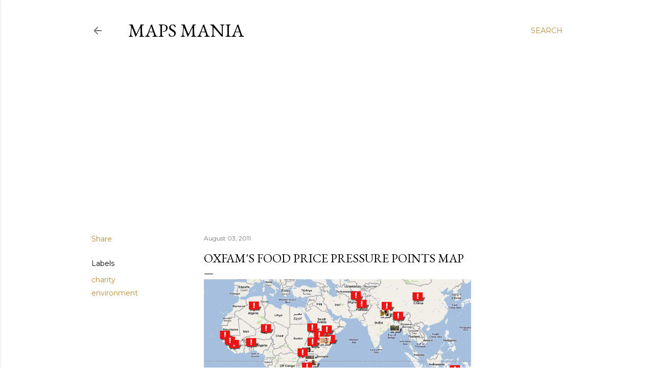

--- FILE ---
content_type: text/html; charset=UTF-8
request_url: https://googlemapsmania.blogspot.com/2011/08/oxfams-food-price-pressure-points-map.html
body_size: 30432
content:
<!DOCTYPE html>
<html dir='ltr' lang='en'>
<head>
<meta content='width=device-width, initial-scale=1' name='viewport'/>
<title>Oxfam&#39;s Food Price Pressure Points Map</title>
<meta content='text/html; charset=UTF-8' http-equiv='Content-Type'/>
<!-- Chrome, Firefox OS and Opera -->
<meta content='#ffffff' name='theme-color'/>
<!-- Windows Phone -->
<meta content='#ffffff' name='msapplication-navbutton-color'/>
<meta content='blogger' name='generator'/>
<link href='https://googlemapsmania.blogspot.com/favicon.ico' rel='icon' type='image/x-icon'/>
<link href='https://googlemapsmania.blogspot.com/2011/08/oxfams-food-price-pressure-points-map.html' rel='canonical'/>
<link rel="alternate" type="application/atom+xml" title="Maps Mania - Atom" href="https://googlemapsmania.blogspot.com/feeds/posts/default" />
<link rel="alternate" type="application/rss+xml" title="Maps Mania - RSS" href="https://googlemapsmania.blogspot.com/feeds/posts/default?alt=rss" />
<link rel="service.post" type="application/atom+xml" title="Maps Mania - Atom" href="https://www.blogger.com/feeds/12158290/posts/default" />

<link rel="alternate" type="application/atom+xml" title="Maps Mania - Atom" href="https://googlemapsmania.blogspot.com/feeds/366900813166299399/comments/default" />
<!--Can't find substitution for tag [blog.ieCssRetrofitLinks]-->
<link href='https://blogger.googleusercontent.com/img/b/R29vZ2xl/AVvXsEhmxlixNnYhuSTthEDwYWpSYUOPmI3MeDNmheerG3ut31ZEoqJACI30BnR0KiHJa5QruLUpUPr69Hb96fLDsL9WHOxYdvuhmp6O5ACfQFnVzLIEHOSM4Q7uYbnEyBAyTTSLryWc/s523/mapsmania.gif' rel='image_src'/>
<meta content='https://googlemapsmania.blogspot.com/2011/08/oxfams-food-price-pressure-points-map.html' property='og:url'/>
<meta content='Oxfam&#39;s Food Price Pressure Points Map' property='og:title'/>
<meta content='Maps Mania is a blog dedicated to tracking the very best digital interactive maps on the internet and the tools used to create them.' property='og:description'/>
<meta content='https://blogger.googleusercontent.com/img/b/R29vZ2xl/AVvXsEhmxlixNnYhuSTthEDwYWpSYUOPmI3MeDNmheerG3ut31ZEoqJACI30BnR0KiHJa5QruLUpUPr69Hb96fLDsL9WHOxYdvuhmp6O5ACfQFnVzLIEHOSM4Q7uYbnEyBAyTTSLryWc/w1200-h630-p-k-no-nu/mapsmania.gif' property='og:image'/>
<style type='text/css'>@font-face{font-family:'EB Garamond';font-style:normal;font-weight:400;font-display:swap;src:url(//fonts.gstatic.com/s/ebgaramond/v32/SlGDmQSNjdsmc35JDF1K5E55YMjF_7DPuGi-6_RkCY9_WamXgHlIbvw.woff2)format('woff2');unicode-range:U+0460-052F,U+1C80-1C8A,U+20B4,U+2DE0-2DFF,U+A640-A69F,U+FE2E-FE2F;}@font-face{font-family:'EB Garamond';font-style:normal;font-weight:400;font-display:swap;src:url(//fonts.gstatic.com/s/ebgaramond/v32/SlGDmQSNjdsmc35JDF1K5E55YMjF_7DPuGi-6_RkAI9_WamXgHlIbvw.woff2)format('woff2');unicode-range:U+0301,U+0400-045F,U+0490-0491,U+04B0-04B1,U+2116;}@font-face{font-family:'EB Garamond';font-style:normal;font-weight:400;font-display:swap;src:url(//fonts.gstatic.com/s/ebgaramond/v32/SlGDmQSNjdsmc35JDF1K5E55YMjF_7DPuGi-6_RkCI9_WamXgHlIbvw.woff2)format('woff2');unicode-range:U+1F00-1FFF;}@font-face{font-family:'EB Garamond';font-style:normal;font-weight:400;font-display:swap;src:url(//fonts.gstatic.com/s/ebgaramond/v32/SlGDmQSNjdsmc35JDF1K5E55YMjF_7DPuGi-6_RkB49_WamXgHlIbvw.woff2)format('woff2');unicode-range:U+0370-0377,U+037A-037F,U+0384-038A,U+038C,U+038E-03A1,U+03A3-03FF;}@font-face{font-family:'EB Garamond';font-style:normal;font-weight:400;font-display:swap;src:url(//fonts.gstatic.com/s/ebgaramond/v32/SlGDmQSNjdsmc35JDF1K5E55YMjF_7DPuGi-6_RkC49_WamXgHlIbvw.woff2)format('woff2');unicode-range:U+0102-0103,U+0110-0111,U+0128-0129,U+0168-0169,U+01A0-01A1,U+01AF-01B0,U+0300-0301,U+0303-0304,U+0308-0309,U+0323,U+0329,U+1EA0-1EF9,U+20AB;}@font-face{font-family:'EB Garamond';font-style:normal;font-weight:400;font-display:swap;src:url(//fonts.gstatic.com/s/ebgaramond/v32/SlGDmQSNjdsmc35JDF1K5E55YMjF_7DPuGi-6_RkCo9_WamXgHlIbvw.woff2)format('woff2');unicode-range:U+0100-02BA,U+02BD-02C5,U+02C7-02CC,U+02CE-02D7,U+02DD-02FF,U+0304,U+0308,U+0329,U+1D00-1DBF,U+1E00-1E9F,U+1EF2-1EFF,U+2020,U+20A0-20AB,U+20AD-20C0,U+2113,U+2C60-2C7F,U+A720-A7FF;}@font-face{font-family:'EB Garamond';font-style:normal;font-weight:400;font-display:swap;src:url(//fonts.gstatic.com/s/ebgaramond/v32/SlGDmQSNjdsmc35JDF1K5E55YMjF_7DPuGi-6_RkBI9_WamXgHlI.woff2)format('woff2');unicode-range:U+0000-00FF,U+0131,U+0152-0153,U+02BB-02BC,U+02C6,U+02DA,U+02DC,U+0304,U+0308,U+0329,U+2000-206F,U+20AC,U+2122,U+2191,U+2193,U+2212,U+2215,U+FEFF,U+FFFD;}@font-face{font-family:'Lora';font-style:normal;font-weight:400;font-display:swap;src:url(//fonts.gstatic.com/s/lora/v37/0QI6MX1D_JOuGQbT0gvTJPa787weuxJMkq18ndeYxZ2JTg.woff2)format('woff2');unicode-range:U+0460-052F,U+1C80-1C8A,U+20B4,U+2DE0-2DFF,U+A640-A69F,U+FE2E-FE2F;}@font-face{font-family:'Lora';font-style:normal;font-weight:400;font-display:swap;src:url(//fonts.gstatic.com/s/lora/v37/0QI6MX1D_JOuGQbT0gvTJPa787weuxJFkq18ndeYxZ2JTg.woff2)format('woff2');unicode-range:U+0301,U+0400-045F,U+0490-0491,U+04B0-04B1,U+2116;}@font-face{font-family:'Lora';font-style:normal;font-weight:400;font-display:swap;src:url(//fonts.gstatic.com/s/lora/v37/0QI6MX1D_JOuGQbT0gvTJPa787weuxI9kq18ndeYxZ2JTg.woff2)format('woff2');unicode-range:U+0302-0303,U+0305,U+0307-0308,U+0310,U+0312,U+0315,U+031A,U+0326-0327,U+032C,U+032F-0330,U+0332-0333,U+0338,U+033A,U+0346,U+034D,U+0391-03A1,U+03A3-03A9,U+03B1-03C9,U+03D1,U+03D5-03D6,U+03F0-03F1,U+03F4-03F5,U+2016-2017,U+2034-2038,U+203C,U+2040,U+2043,U+2047,U+2050,U+2057,U+205F,U+2070-2071,U+2074-208E,U+2090-209C,U+20D0-20DC,U+20E1,U+20E5-20EF,U+2100-2112,U+2114-2115,U+2117-2121,U+2123-214F,U+2190,U+2192,U+2194-21AE,U+21B0-21E5,U+21F1-21F2,U+21F4-2211,U+2213-2214,U+2216-22FF,U+2308-230B,U+2310,U+2319,U+231C-2321,U+2336-237A,U+237C,U+2395,U+239B-23B7,U+23D0,U+23DC-23E1,U+2474-2475,U+25AF,U+25B3,U+25B7,U+25BD,U+25C1,U+25CA,U+25CC,U+25FB,U+266D-266F,U+27C0-27FF,U+2900-2AFF,U+2B0E-2B11,U+2B30-2B4C,U+2BFE,U+3030,U+FF5B,U+FF5D,U+1D400-1D7FF,U+1EE00-1EEFF;}@font-face{font-family:'Lora';font-style:normal;font-weight:400;font-display:swap;src:url(//fonts.gstatic.com/s/lora/v37/0QI6MX1D_JOuGQbT0gvTJPa787weuxIvkq18ndeYxZ2JTg.woff2)format('woff2');unicode-range:U+0001-000C,U+000E-001F,U+007F-009F,U+20DD-20E0,U+20E2-20E4,U+2150-218F,U+2190,U+2192,U+2194-2199,U+21AF,U+21E6-21F0,U+21F3,U+2218-2219,U+2299,U+22C4-22C6,U+2300-243F,U+2440-244A,U+2460-24FF,U+25A0-27BF,U+2800-28FF,U+2921-2922,U+2981,U+29BF,U+29EB,U+2B00-2BFF,U+4DC0-4DFF,U+FFF9-FFFB,U+10140-1018E,U+10190-1019C,U+101A0,U+101D0-101FD,U+102E0-102FB,U+10E60-10E7E,U+1D2C0-1D2D3,U+1D2E0-1D37F,U+1F000-1F0FF,U+1F100-1F1AD,U+1F1E6-1F1FF,U+1F30D-1F30F,U+1F315,U+1F31C,U+1F31E,U+1F320-1F32C,U+1F336,U+1F378,U+1F37D,U+1F382,U+1F393-1F39F,U+1F3A7-1F3A8,U+1F3AC-1F3AF,U+1F3C2,U+1F3C4-1F3C6,U+1F3CA-1F3CE,U+1F3D4-1F3E0,U+1F3ED,U+1F3F1-1F3F3,U+1F3F5-1F3F7,U+1F408,U+1F415,U+1F41F,U+1F426,U+1F43F,U+1F441-1F442,U+1F444,U+1F446-1F449,U+1F44C-1F44E,U+1F453,U+1F46A,U+1F47D,U+1F4A3,U+1F4B0,U+1F4B3,U+1F4B9,U+1F4BB,U+1F4BF,U+1F4C8-1F4CB,U+1F4D6,U+1F4DA,U+1F4DF,U+1F4E3-1F4E6,U+1F4EA-1F4ED,U+1F4F7,U+1F4F9-1F4FB,U+1F4FD-1F4FE,U+1F503,U+1F507-1F50B,U+1F50D,U+1F512-1F513,U+1F53E-1F54A,U+1F54F-1F5FA,U+1F610,U+1F650-1F67F,U+1F687,U+1F68D,U+1F691,U+1F694,U+1F698,U+1F6AD,U+1F6B2,U+1F6B9-1F6BA,U+1F6BC,U+1F6C6-1F6CF,U+1F6D3-1F6D7,U+1F6E0-1F6EA,U+1F6F0-1F6F3,U+1F6F7-1F6FC,U+1F700-1F7FF,U+1F800-1F80B,U+1F810-1F847,U+1F850-1F859,U+1F860-1F887,U+1F890-1F8AD,U+1F8B0-1F8BB,U+1F8C0-1F8C1,U+1F900-1F90B,U+1F93B,U+1F946,U+1F984,U+1F996,U+1F9E9,U+1FA00-1FA6F,U+1FA70-1FA7C,U+1FA80-1FA89,U+1FA8F-1FAC6,U+1FACE-1FADC,U+1FADF-1FAE9,U+1FAF0-1FAF8,U+1FB00-1FBFF;}@font-face{font-family:'Lora';font-style:normal;font-weight:400;font-display:swap;src:url(//fonts.gstatic.com/s/lora/v37/0QI6MX1D_JOuGQbT0gvTJPa787weuxJOkq18ndeYxZ2JTg.woff2)format('woff2');unicode-range:U+0102-0103,U+0110-0111,U+0128-0129,U+0168-0169,U+01A0-01A1,U+01AF-01B0,U+0300-0301,U+0303-0304,U+0308-0309,U+0323,U+0329,U+1EA0-1EF9,U+20AB;}@font-face{font-family:'Lora';font-style:normal;font-weight:400;font-display:swap;src:url(//fonts.gstatic.com/s/lora/v37/0QI6MX1D_JOuGQbT0gvTJPa787weuxJPkq18ndeYxZ2JTg.woff2)format('woff2');unicode-range:U+0100-02BA,U+02BD-02C5,U+02C7-02CC,U+02CE-02D7,U+02DD-02FF,U+0304,U+0308,U+0329,U+1D00-1DBF,U+1E00-1E9F,U+1EF2-1EFF,U+2020,U+20A0-20AB,U+20AD-20C0,U+2113,U+2C60-2C7F,U+A720-A7FF;}@font-face{font-family:'Lora';font-style:normal;font-weight:400;font-display:swap;src:url(//fonts.gstatic.com/s/lora/v37/0QI6MX1D_JOuGQbT0gvTJPa787weuxJBkq18ndeYxZ0.woff2)format('woff2');unicode-range:U+0000-00FF,U+0131,U+0152-0153,U+02BB-02BC,U+02C6,U+02DA,U+02DC,U+0304,U+0308,U+0329,U+2000-206F,U+20AC,U+2122,U+2191,U+2193,U+2212,U+2215,U+FEFF,U+FFFD;}@font-face{font-family:'Montserrat';font-style:normal;font-weight:400;font-display:swap;src:url(//fonts.gstatic.com/s/montserrat/v31/JTUSjIg1_i6t8kCHKm459WRhyyTh89ZNpQ.woff2)format('woff2');unicode-range:U+0460-052F,U+1C80-1C8A,U+20B4,U+2DE0-2DFF,U+A640-A69F,U+FE2E-FE2F;}@font-face{font-family:'Montserrat';font-style:normal;font-weight:400;font-display:swap;src:url(//fonts.gstatic.com/s/montserrat/v31/JTUSjIg1_i6t8kCHKm459W1hyyTh89ZNpQ.woff2)format('woff2');unicode-range:U+0301,U+0400-045F,U+0490-0491,U+04B0-04B1,U+2116;}@font-face{font-family:'Montserrat';font-style:normal;font-weight:400;font-display:swap;src:url(//fonts.gstatic.com/s/montserrat/v31/JTUSjIg1_i6t8kCHKm459WZhyyTh89ZNpQ.woff2)format('woff2');unicode-range:U+0102-0103,U+0110-0111,U+0128-0129,U+0168-0169,U+01A0-01A1,U+01AF-01B0,U+0300-0301,U+0303-0304,U+0308-0309,U+0323,U+0329,U+1EA0-1EF9,U+20AB;}@font-face{font-family:'Montserrat';font-style:normal;font-weight:400;font-display:swap;src:url(//fonts.gstatic.com/s/montserrat/v31/JTUSjIg1_i6t8kCHKm459WdhyyTh89ZNpQ.woff2)format('woff2');unicode-range:U+0100-02BA,U+02BD-02C5,U+02C7-02CC,U+02CE-02D7,U+02DD-02FF,U+0304,U+0308,U+0329,U+1D00-1DBF,U+1E00-1E9F,U+1EF2-1EFF,U+2020,U+20A0-20AB,U+20AD-20C0,U+2113,U+2C60-2C7F,U+A720-A7FF;}@font-face{font-family:'Montserrat';font-style:normal;font-weight:400;font-display:swap;src:url(//fonts.gstatic.com/s/montserrat/v31/JTUSjIg1_i6t8kCHKm459WlhyyTh89Y.woff2)format('woff2');unicode-range:U+0000-00FF,U+0131,U+0152-0153,U+02BB-02BC,U+02C6,U+02DA,U+02DC,U+0304,U+0308,U+0329,U+2000-206F,U+20AC,U+2122,U+2191,U+2193,U+2212,U+2215,U+FEFF,U+FFFD;}@font-face{font-family:'Montserrat';font-style:normal;font-weight:700;font-display:swap;src:url(//fonts.gstatic.com/s/montserrat/v31/JTUSjIg1_i6t8kCHKm459WRhyyTh89ZNpQ.woff2)format('woff2');unicode-range:U+0460-052F,U+1C80-1C8A,U+20B4,U+2DE0-2DFF,U+A640-A69F,U+FE2E-FE2F;}@font-face{font-family:'Montserrat';font-style:normal;font-weight:700;font-display:swap;src:url(//fonts.gstatic.com/s/montserrat/v31/JTUSjIg1_i6t8kCHKm459W1hyyTh89ZNpQ.woff2)format('woff2');unicode-range:U+0301,U+0400-045F,U+0490-0491,U+04B0-04B1,U+2116;}@font-face{font-family:'Montserrat';font-style:normal;font-weight:700;font-display:swap;src:url(//fonts.gstatic.com/s/montserrat/v31/JTUSjIg1_i6t8kCHKm459WZhyyTh89ZNpQ.woff2)format('woff2');unicode-range:U+0102-0103,U+0110-0111,U+0128-0129,U+0168-0169,U+01A0-01A1,U+01AF-01B0,U+0300-0301,U+0303-0304,U+0308-0309,U+0323,U+0329,U+1EA0-1EF9,U+20AB;}@font-face{font-family:'Montserrat';font-style:normal;font-weight:700;font-display:swap;src:url(//fonts.gstatic.com/s/montserrat/v31/JTUSjIg1_i6t8kCHKm459WdhyyTh89ZNpQ.woff2)format('woff2');unicode-range:U+0100-02BA,U+02BD-02C5,U+02C7-02CC,U+02CE-02D7,U+02DD-02FF,U+0304,U+0308,U+0329,U+1D00-1DBF,U+1E00-1E9F,U+1EF2-1EFF,U+2020,U+20A0-20AB,U+20AD-20C0,U+2113,U+2C60-2C7F,U+A720-A7FF;}@font-face{font-family:'Montserrat';font-style:normal;font-weight:700;font-display:swap;src:url(//fonts.gstatic.com/s/montserrat/v31/JTUSjIg1_i6t8kCHKm459WlhyyTh89Y.woff2)format('woff2');unicode-range:U+0000-00FF,U+0131,U+0152-0153,U+02BB-02BC,U+02C6,U+02DA,U+02DC,U+0304,U+0308,U+0329,U+2000-206F,U+20AC,U+2122,U+2191,U+2193,U+2212,U+2215,U+FEFF,U+FFFD;}</style>
<style id='page-skin-1' type='text/css'><!--
/*! normalize.css v3.0.1 | MIT License | git.io/normalize */html{font-family:sans-serif;-ms-text-size-adjust:100%;-webkit-text-size-adjust:100%}body{margin:0}article,aside,details,figcaption,figure,footer,header,hgroup,main,nav,section,summary{display:block}audio,canvas,progress,video{display:inline-block;vertical-align:baseline}audio:not([controls]){display:none;height:0}[hidden],template{display:none}a{background:transparent}a:active,a:hover{outline:0}abbr[title]{border-bottom:1px dotted}b,strong{font-weight:bold}dfn{font-style:italic}h1{font-size:2em;margin:.67em 0}mark{background:#ff0;color:#000}small{font-size:80%}sub,sup{font-size:75%;line-height:0;position:relative;vertical-align:baseline}sup{top:-0.5em}sub{bottom:-0.25em}img{border:0}svg:not(:root){overflow:hidden}figure{margin:1em 40px}hr{-moz-box-sizing:content-box;box-sizing:content-box;height:0}pre{overflow:auto}code,kbd,pre,samp{font-family:monospace,monospace;font-size:1em}button,input,optgroup,select,textarea{color:inherit;font:inherit;margin:0}button{overflow:visible}button,select{text-transform:none}button,html input[type="button"],input[type="reset"],input[type="submit"]{-webkit-appearance:button;cursor:pointer}button[disabled],html input[disabled]{cursor:default}button::-moz-focus-inner,input::-moz-focus-inner{border:0;padding:0}input{line-height:normal}input[type="checkbox"],input[type="radio"]{box-sizing:border-box;padding:0}input[type="number"]::-webkit-inner-spin-button,input[type="number"]::-webkit-outer-spin-button{height:auto}input[type="search"]{-webkit-appearance:textfield;-moz-box-sizing:content-box;-webkit-box-sizing:content-box;box-sizing:content-box}input[type="search"]::-webkit-search-cancel-button,input[type="search"]::-webkit-search-decoration{-webkit-appearance:none}fieldset{border:1px solid #c0c0c0;margin:0 2px;padding:.35em .625em .75em}legend{border:0;padding:0}textarea{overflow:auto}optgroup{font-weight:bold}table{border-collapse:collapse;border-spacing:0}td,th{padding:0}
/*!************************************************
* Blogger Template Style
* Name: Soho
**************************************************/
body{
overflow-wrap:break-word;
word-break:break-word;
word-wrap:break-word
}
.hidden{
display:none
}
.invisible{
visibility:hidden
}
.container::after,.float-container::after{
clear:both;
content:"";
display:table
}
.clearboth{
clear:both
}
#comments .comment .comment-actions,.subscribe-popup .FollowByEmail .follow-by-email-submit{
background:0 0;
border:0;
box-shadow:none;
color:#bf8b38;
cursor:pointer;
font-size:14px;
font-weight:700;
outline:0;
text-decoration:none;
text-transform:uppercase;
width:auto
}
.dim-overlay{
background-color:rgba(0,0,0,.54);
height:100vh;
left:0;
position:fixed;
top:0;
width:100%
}
#sharing-dim-overlay{
background-color:transparent
}
input::-ms-clear{
display:none
}
.blogger-logo,.svg-icon-24.blogger-logo{
fill:#ff9800;
opacity:1
}
.loading-spinner-large{
-webkit-animation:mspin-rotate 1.568s infinite linear;
animation:mspin-rotate 1.568s infinite linear;
height:48px;
overflow:hidden;
position:absolute;
width:48px;
z-index:200
}
.loading-spinner-large>div{
-webkit-animation:mspin-revrot 5332ms infinite steps(4);
animation:mspin-revrot 5332ms infinite steps(4)
}
.loading-spinner-large>div>div{
-webkit-animation:mspin-singlecolor-large-film 1333ms infinite steps(81);
animation:mspin-singlecolor-large-film 1333ms infinite steps(81);
background-size:100%;
height:48px;
width:3888px
}
.mspin-black-large>div>div,.mspin-grey_54-large>div>div{
background-image:url(https://www.blogblog.com/indie/mspin_black_large.svg)
}
.mspin-white-large>div>div{
background-image:url(https://www.blogblog.com/indie/mspin_white_large.svg)
}
.mspin-grey_54-large{
opacity:.54
}
@-webkit-keyframes mspin-singlecolor-large-film{
from{
-webkit-transform:translateX(0);
transform:translateX(0)
}
to{
-webkit-transform:translateX(-3888px);
transform:translateX(-3888px)
}
}
@keyframes mspin-singlecolor-large-film{
from{
-webkit-transform:translateX(0);
transform:translateX(0)
}
to{
-webkit-transform:translateX(-3888px);
transform:translateX(-3888px)
}
}
@-webkit-keyframes mspin-rotate{
from{
-webkit-transform:rotate(0);
transform:rotate(0)
}
to{
-webkit-transform:rotate(360deg);
transform:rotate(360deg)
}
}
@keyframes mspin-rotate{
from{
-webkit-transform:rotate(0);
transform:rotate(0)
}
to{
-webkit-transform:rotate(360deg);
transform:rotate(360deg)
}
}
@-webkit-keyframes mspin-revrot{
from{
-webkit-transform:rotate(0);
transform:rotate(0)
}
to{
-webkit-transform:rotate(-360deg);
transform:rotate(-360deg)
}
}
@keyframes mspin-revrot{
from{
-webkit-transform:rotate(0);
transform:rotate(0)
}
to{
-webkit-transform:rotate(-360deg);
transform:rotate(-360deg)
}
}
.skip-navigation{
background-color:#fff;
box-sizing:border-box;
color:#000;
display:block;
height:0;
left:0;
line-height:50px;
overflow:hidden;
padding-top:0;
position:fixed;
text-align:center;
top:0;
-webkit-transition:box-shadow .3s,height .3s,padding-top .3s;
transition:box-shadow .3s,height .3s,padding-top .3s;
width:100%;
z-index:900
}
.skip-navigation:focus{
box-shadow:0 4px 5px 0 rgba(0,0,0,.14),0 1px 10px 0 rgba(0,0,0,.12),0 2px 4px -1px rgba(0,0,0,.2);
height:50px
}
#main{
outline:0
}
.main-heading{
position:absolute;
clip:rect(1px,1px,1px,1px);
padding:0;
border:0;
height:1px;
width:1px;
overflow:hidden
}
.Attribution{
margin-top:1em;
text-align:center
}
.Attribution .blogger img,.Attribution .blogger svg{
vertical-align:bottom
}
.Attribution .blogger img{
margin-right:.5em
}
.Attribution div{
line-height:24px;
margin-top:.5em
}
.Attribution .copyright,.Attribution .image-attribution{
font-size:.7em;
margin-top:1.5em
}
.BLOG_mobile_video_class{
display:none
}
.bg-photo{
background-attachment:scroll!important
}
body .CSS_LIGHTBOX{
z-index:900
}
.extendable .show-less,.extendable .show-more{
border-color:#bf8b38;
color:#bf8b38;
margin-top:8px
}
.extendable .show-less.hidden,.extendable .show-more.hidden{
display:none
}
.inline-ad{
display:none;
max-width:100%;
overflow:hidden
}
.adsbygoogle{
display:block
}
#cookieChoiceInfo{
bottom:0;
top:auto
}
iframe.b-hbp-video{
border:0
}
.post-body img{
max-width:100%
}
.post-body iframe{
max-width:100%
}
.post-body a[imageanchor="1"]{
display:inline-block
}
.byline{
margin-right:1em
}
.byline:last-child{
margin-right:0
}
.link-copied-dialog{
max-width:520px;
outline:0
}
.link-copied-dialog .modal-dialog-buttons{
margin-top:8px
}
.link-copied-dialog .goog-buttonset-default{
background:0 0;
border:0
}
.link-copied-dialog .goog-buttonset-default:focus{
outline:0
}
.paging-control-container{
margin-bottom:16px
}
.paging-control-container .paging-control{
display:inline-block
}
.paging-control-container .comment-range-text::after,.paging-control-container .paging-control{
color:#bf8b38
}
.paging-control-container .comment-range-text,.paging-control-container .paging-control{
margin-right:8px
}
.paging-control-container .comment-range-text::after,.paging-control-container .paging-control::after{
content:"\b7";
cursor:default;
padding-left:8px;
pointer-events:none
}
.paging-control-container .comment-range-text:last-child::after,.paging-control-container .paging-control:last-child::after{
content:none
}
.byline.reactions iframe{
height:20px
}
.b-notification{
color:#000;
background-color:#fff;
border-bottom:solid 1px #000;
box-sizing:border-box;
padding:16px 32px;
text-align:center
}
.b-notification.visible{
-webkit-transition:margin-top .3s cubic-bezier(.4,0,.2,1);
transition:margin-top .3s cubic-bezier(.4,0,.2,1)
}
.b-notification.invisible{
position:absolute
}
.b-notification-close{
position:absolute;
right:8px;
top:8px
}
.no-posts-message{
line-height:40px;
text-align:center
}
@media screen and (max-width:1162px){
body.item-view .post-body a[imageanchor="1"][style*="float: left;"],body.item-view .post-body a[imageanchor="1"][style*="float: right;"]{
float:none!important;
clear:none!important
}
body.item-view .post-body a[imageanchor="1"] img{
display:block;
height:auto;
margin:0 auto
}
body.item-view .post-body>.separator:first-child>a[imageanchor="1"]:first-child{
margin-top:20px
}
.post-body a[imageanchor]{
display:block
}
body.item-view .post-body a[imageanchor="1"]{
margin-left:0!important;
margin-right:0!important
}
body.item-view .post-body a[imageanchor="1"]+a[imageanchor="1"]{
margin-top:16px
}
}
.item-control{
display:none
}
#comments{
border-top:1px dashed rgba(0,0,0,.54);
margin-top:20px;
padding:20px
}
#comments .comment-thread ol{
margin:0;
padding-left:0;
padding-left:0
}
#comments .comment .comment-replybox-single,#comments .comment-thread .comment-replies{
margin-left:60px
}
#comments .comment-thread .thread-count{
display:none
}
#comments .comment{
list-style-type:none;
padding:0 0 30px;
position:relative
}
#comments .comment .comment{
padding-bottom:8px
}
.comment .avatar-image-container{
position:absolute
}
.comment .avatar-image-container img{
border-radius:50%
}
.avatar-image-container svg,.comment .avatar-image-container .avatar-icon{
border-radius:50%;
border:solid 1px #000000;
box-sizing:border-box;
fill:#000000;
height:35px;
margin:0;
padding:7px;
width:35px
}
.comment .comment-block{
margin-top:10px;
margin-left:60px;
padding-bottom:0
}
#comments .comment-author-header-wrapper{
margin-left:40px
}
#comments .comment .thread-expanded .comment-block{
padding-bottom:20px
}
#comments .comment .comment-header .user,#comments .comment .comment-header .user a{
color:#000000;
font-style:normal;
font-weight:700
}
#comments .comment .comment-actions{
bottom:0;
margin-bottom:15px;
position:absolute
}
#comments .comment .comment-actions>*{
margin-right:8px
}
#comments .comment .comment-header .datetime{
bottom:0;
color:rgba(0, 0, 0, 0.54);
display:inline-block;
font-size:13px;
font-style:italic;
margin-left:8px
}
#comments .comment .comment-footer .comment-timestamp a,#comments .comment .comment-header .datetime a{
color:rgba(0, 0, 0, 0.54)
}
#comments .comment .comment-content,.comment .comment-body{
margin-top:12px;
word-break:break-word
}
.comment-body{
margin-bottom:12px
}
#comments.embed[data-num-comments="0"]{
border:0;
margin-top:0;
padding-top:0
}
#comments.embed[data-num-comments="0"] #comment-post-message,#comments.embed[data-num-comments="0"] div.comment-form>p,#comments.embed[data-num-comments="0"] p.comment-footer{
display:none
}
#comment-editor-src{
display:none
}
.comments .comments-content .loadmore.loaded{
max-height:0;
opacity:0;
overflow:hidden
}
.extendable .remaining-items{
height:0;
overflow:hidden;
-webkit-transition:height .3s cubic-bezier(.4,0,.2,1);
transition:height .3s cubic-bezier(.4,0,.2,1)
}
.extendable .remaining-items.expanded{
height:auto
}
.svg-icon-24,.svg-icon-24-button{
cursor:pointer;
height:24px;
width:24px;
min-width:24px
}
.touch-icon{
margin:-12px;
padding:12px
}
.touch-icon:active,.touch-icon:focus{
background-color:rgba(153,153,153,.4);
border-radius:50%
}
svg:not(:root).touch-icon{
overflow:visible
}
html[dir=rtl] .rtl-reversible-icon{
-webkit-transform:scaleX(-1);
-ms-transform:scaleX(-1);
transform:scaleX(-1)
}
.svg-icon-24-button,.touch-icon-button{
background:0 0;
border:0;
margin:0;
outline:0;
padding:0
}
.touch-icon-button .touch-icon:active,.touch-icon-button .touch-icon:focus{
background-color:transparent
}
.touch-icon-button:active .touch-icon,.touch-icon-button:focus .touch-icon{
background-color:rgba(153,153,153,.4);
border-radius:50%
}
.Profile .default-avatar-wrapper .avatar-icon{
border-radius:50%;
border:solid 1px #000000;
box-sizing:border-box;
fill:#000000;
margin:0
}
.Profile .individual .default-avatar-wrapper .avatar-icon{
padding:25px
}
.Profile .individual .avatar-icon,.Profile .individual .profile-img{
height:120px;
width:120px
}
.Profile .team .default-avatar-wrapper .avatar-icon{
padding:8px
}
.Profile .team .avatar-icon,.Profile .team .default-avatar-wrapper,.Profile .team .profile-img{
height:40px;
width:40px
}
.snippet-container{
margin:0;
position:relative;
overflow:hidden
}
.snippet-fade{
bottom:0;
box-sizing:border-box;
position:absolute;
width:96px
}
.snippet-fade{
right:0
}
.snippet-fade:after{
content:"\2026"
}
.snippet-fade:after{
float:right
}
.centered-top-container.sticky{
left:0;
position:fixed;
right:0;
top:0;
width:auto;
z-index:50;
-webkit-transition-property:opacity,-webkit-transform;
transition-property:opacity,-webkit-transform;
transition-property:transform,opacity;
transition-property:transform,opacity,-webkit-transform;
-webkit-transition-duration:.2s;
transition-duration:.2s;
-webkit-transition-timing-function:cubic-bezier(.4,0,.2,1);
transition-timing-function:cubic-bezier(.4,0,.2,1)
}
.centered-top-placeholder{
display:none
}
.collapsed-header .centered-top-placeholder{
display:block
}
.centered-top-container .Header .replaced h1,.centered-top-placeholder .Header .replaced h1{
display:none
}
.centered-top-container.sticky .Header .replaced h1{
display:block
}
.centered-top-container.sticky .Header .header-widget{
background:0 0
}
.centered-top-container.sticky .Header .header-image-wrapper{
display:none
}
.centered-top-container img,.centered-top-placeholder img{
max-width:100%
}
.collapsible{
-webkit-transition:height .3s cubic-bezier(.4,0,.2,1);
transition:height .3s cubic-bezier(.4,0,.2,1)
}
.collapsible,.collapsible>summary{
display:block;
overflow:hidden
}
.collapsible>:not(summary){
display:none
}
.collapsible[open]>:not(summary){
display:block
}
.collapsible:focus,.collapsible>summary:focus{
outline:0
}
.collapsible>summary{
cursor:pointer;
display:block;
padding:0
}
.collapsible:focus>summary,.collapsible>summary:focus{
background-color:transparent
}
.collapsible>summary::-webkit-details-marker{
display:none
}
.collapsible-title{
-webkit-box-align:center;
-webkit-align-items:center;
-ms-flex-align:center;
align-items:center;
display:-webkit-box;
display:-webkit-flex;
display:-ms-flexbox;
display:flex
}
.collapsible-title .title{
-webkit-box-flex:1;
-webkit-flex:1 1 auto;
-ms-flex:1 1 auto;
flex:1 1 auto;
-webkit-box-ordinal-group:1;
-webkit-order:0;
-ms-flex-order:0;
order:0;
overflow:hidden;
text-overflow:ellipsis;
white-space:nowrap
}
.collapsible-title .chevron-down,.collapsible[open] .collapsible-title .chevron-up{
display:block
}
.collapsible-title .chevron-up,.collapsible[open] .collapsible-title .chevron-down{
display:none
}
.flat-button{
cursor:pointer;
display:inline-block;
font-weight:700;
text-transform:uppercase;
border-radius:2px;
padding:8px;
margin:-8px
}
.flat-icon-button{
background:0 0;
border:0;
margin:0;
outline:0;
padding:0;
margin:-12px;
padding:12px;
cursor:pointer;
box-sizing:content-box;
display:inline-block;
line-height:0
}
.flat-icon-button,.flat-icon-button .splash-wrapper{
border-radius:50%
}
.flat-icon-button .splash.animate{
-webkit-animation-duration:.3s;
animation-duration:.3s
}
.overflowable-container{
max-height:28px;
overflow:hidden;
position:relative
}
.overflow-button{
cursor:pointer
}
#overflowable-dim-overlay{
background:0 0
}
.overflow-popup{
box-shadow:0 2px 2px 0 rgba(0,0,0,.14),0 3px 1px -2px rgba(0,0,0,.2),0 1px 5px 0 rgba(0,0,0,.12);
background-color:#ffffff;
left:0;
max-width:calc(100% - 32px);
position:absolute;
top:0;
visibility:hidden;
z-index:101
}
.overflow-popup ul{
list-style:none
}
.overflow-popup .tabs li,.overflow-popup li{
display:block;
height:auto
}
.overflow-popup .tabs li{
padding-left:0;
padding-right:0
}
.overflow-button.hidden,.overflow-popup .tabs li.hidden,.overflow-popup li.hidden{
display:none
}
.search{
display:-webkit-box;
display:-webkit-flex;
display:-ms-flexbox;
display:flex;
line-height:24px;
width:24px
}
.search.focused{
width:100%
}
.search.focused .section{
width:100%
}
.search form{
z-index:101
}
.search h3{
display:none
}
.search form{
display:-webkit-box;
display:-webkit-flex;
display:-ms-flexbox;
display:flex;
-webkit-box-flex:1;
-webkit-flex:1 0 0;
-ms-flex:1 0 0px;
flex:1 0 0;
border-bottom:solid 1px transparent;
padding-bottom:8px
}
.search form>*{
display:none
}
.search.focused form>*{
display:block
}
.search .search-input label{
display:none
}
.centered-top-placeholder.cloned .search form{
z-index:30
}
.search.focused form{
border-color:rgba(0, 0, 0, 0.54);
position:relative;
width:auto
}
.collapsed-header .centered-top-container .search.focused form{
border-bottom-color:transparent
}
.search-expand{
-webkit-box-flex:0;
-webkit-flex:0 0 auto;
-ms-flex:0 0 auto;
flex:0 0 auto
}
.search-expand-text{
display:none
}
.search-close{
display:inline;
vertical-align:middle
}
.search-input{
-webkit-box-flex:1;
-webkit-flex:1 0 1px;
-ms-flex:1 0 1px;
flex:1 0 1px
}
.search-input input{
background:0 0;
border:0;
box-sizing:border-box;
color:rgba(0, 0, 0, 0.54);
display:inline-block;
outline:0;
width:calc(100% - 48px)
}
.search-input input.no-cursor{
color:transparent;
text-shadow:0 0 0 rgba(0, 0, 0, 0.54)
}
.collapsed-header .centered-top-container .search-action,.collapsed-header .centered-top-container .search-input input{
color:rgba(0, 0, 0, 0.54)
}
.collapsed-header .centered-top-container .search-input input.no-cursor{
color:transparent;
text-shadow:0 0 0 rgba(0, 0, 0, 0.54)
}
.collapsed-header .centered-top-container .search-input input.no-cursor:focus,.search-input input.no-cursor:focus{
outline:0
}
.search-focused>*{
visibility:hidden
}
.search-focused .search,.search-focused .search-icon{
visibility:visible
}
.search.focused .search-action{
display:block
}
.search.focused .search-action:disabled{
opacity:.3
}
.widget.Sharing .sharing-button{
display:none
}
.widget.Sharing .sharing-buttons li{
padding:0
}
.widget.Sharing .sharing-buttons li span{
display:none
}
.post-share-buttons{
position:relative
}
.centered-bottom .share-buttons .svg-icon-24,.share-buttons .svg-icon-24{
fill:#000000
}
.sharing-open.touch-icon-button:active .touch-icon,.sharing-open.touch-icon-button:focus .touch-icon{
background-color:transparent
}
.share-buttons{
background-color:#ffffff;
border-radius:2px;
box-shadow:0 2px 2px 0 rgba(0,0,0,.14),0 3px 1px -2px rgba(0,0,0,.2),0 1px 5px 0 rgba(0,0,0,.12);
color:#000000;
list-style:none;
margin:0;
padding:8px 0;
position:absolute;
top:-11px;
min-width:200px;
z-index:101
}
.share-buttons.hidden{
display:none
}
.sharing-button{
background:0 0;
border:0;
margin:0;
outline:0;
padding:0;
cursor:pointer
}
.share-buttons li{
margin:0;
height:48px
}
.share-buttons li:last-child{
margin-bottom:0
}
.share-buttons li .sharing-platform-button{
box-sizing:border-box;
cursor:pointer;
display:block;
height:100%;
margin-bottom:0;
padding:0 16px;
position:relative;
width:100%
}
.share-buttons li .sharing-platform-button:focus,.share-buttons li .sharing-platform-button:hover{
background-color:rgba(128,128,128,.1);
outline:0
}
.share-buttons li svg[class*=" sharing-"],.share-buttons li svg[class^=sharing-]{
position:absolute;
top:10px
}
.share-buttons li span.sharing-platform-button{
position:relative;
top:0
}
.share-buttons li .platform-sharing-text{
display:block;
font-size:16px;
line-height:48px;
white-space:nowrap
}
.share-buttons li .platform-sharing-text{
margin-left:56px
}
.sidebar-container{
background-color:#f7f7f7;
max-width:284px;
overflow-y:auto;
-webkit-transition-property:-webkit-transform;
transition-property:-webkit-transform;
transition-property:transform;
transition-property:transform,-webkit-transform;
-webkit-transition-duration:.3s;
transition-duration:.3s;
-webkit-transition-timing-function:cubic-bezier(0,0,.2,1);
transition-timing-function:cubic-bezier(0,0,.2,1);
width:284px;
z-index:101;
-webkit-overflow-scrolling:touch
}
.sidebar-container .navigation{
line-height:0;
padding:16px
}
.sidebar-container .sidebar-back{
cursor:pointer
}
.sidebar-container .widget{
background:0 0;
margin:0 16px;
padding:16px 0
}
.sidebar-container .widget .title{
color:rgba(0, 0, 0, 0.54);
margin:0
}
.sidebar-container .widget ul{
list-style:none;
margin:0;
padding:0
}
.sidebar-container .widget ul ul{
margin-left:1em
}
.sidebar-container .widget li{
font-size:16px;
line-height:normal
}
.sidebar-container .widget+.widget{
border-top:1px dashed rgba(0, 0, 0, 0.54)
}
.BlogArchive li{
margin:16px 0
}
.BlogArchive li:last-child{
margin-bottom:0
}
.Label li a{
display:inline-block
}
.BlogArchive .post-count,.Label .label-count{
float:right;
margin-left:.25em
}
.BlogArchive .post-count::before,.Label .label-count::before{
content:"("
}
.BlogArchive .post-count::after,.Label .label-count::after{
content:")"
}
.widget.Translate .skiptranslate>div{
display:block!important
}
.widget.Profile .profile-link{
display:-webkit-box;
display:-webkit-flex;
display:-ms-flexbox;
display:flex
}
.widget.Profile .team-member .default-avatar-wrapper,.widget.Profile .team-member .profile-img{
-webkit-box-flex:0;
-webkit-flex:0 0 auto;
-ms-flex:0 0 auto;
flex:0 0 auto;
margin-right:1em
}
.widget.Profile .individual .profile-link{
-webkit-box-orient:vertical;
-webkit-box-direction:normal;
-webkit-flex-direction:column;
-ms-flex-direction:column;
flex-direction:column
}
.widget.Profile .team .profile-link .profile-name{
-webkit-align-self:center;
-ms-flex-item-align:center;
align-self:center;
display:block;
-webkit-box-flex:1;
-webkit-flex:1 1 auto;
-ms-flex:1 1 auto;
flex:1 1 auto
}
.dim-overlay{
background-color:rgba(0,0,0,.54);
z-index:100
}
body.sidebar-visible{
overflow-y:hidden
}
@media screen and (max-width:1439px){
.sidebar-container{
bottom:0;
position:fixed;
top:0;
left:0;
right:auto
}
.sidebar-container.sidebar-invisible{
-webkit-transition-timing-function:cubic-bezier(.4,0,.6,1);
transition-timing-function:cubic-bezier(.4,0,.6,1)
}
html[dir=ltr] .sidebar-container.sidebar-invisible{
-webkit-transform:translateX(-284px);
-ms-transform:translateX(-284px);
transform:translateX(-284px)
}
html[dir=rtl] .sidebar-container.sidebar-invisible{
-webkit-transform:translateX(284px);
-ms-transform:translateX(284px);
transform:translateX(284px)
}
}
@media screen and (min-width:1440px){
.sidebar-container{
position:absolute;
top:0;
left:0;
right:auto
}
.sidebar-container .navigation{
display:none
}
}
.dialog{
box-shadow:0 2px 2px 0 rgba(0,0,0,.14),0 3px 1px -2px rgba(0,0,0,.2),0 1px 5px 0 rgba(0,0,0,.12);
background:#ffffff;
box-sizing:border-box;
color:#000000;
padding:30px;
position:fixed;
text-align:center;
width:calc(100% - 24px);
z-index:101
}
.dialog input[type=email],.dialog input[type=text]{
background-color:transparent;
border:0;
border-bottom:solid 1px rgba(0,0,0,.12);
color:#000000;
display:block;
font-family:EB Garamond, serif;
font-size:16px;
line-height:24px;
margin:auto;
padding-bottom:7px;
outline:0;
text-align:center;
width:100%
}
.dialog input[type=email]::-webkit-input-placeholder,.dialog input[type=text]::-webkit-input-placeholder{
color:#000000
}
.dialog input[type=email]::-moz-placeholder,.dialog input[type=text]::-moz-placeholder{
color:#000000
}
.dialog input[type=email]:-ms-input-placeholder,.dialog input[type=text]:-ms-input-placeholder{
color:#000000
}
.dialog input[type=email]::-ms-input-placeholder,.dialog input[type=text]::-ms-input-placeholder{
color:#000000
}
.dialog input[type=email]::placeholder,.dialog input[type=text]::placeholder{
color:#000000
}
.dialog input[type=email]:focus,.dialog input[type=text]:focus{
border-bottom:solid 2px #bf8b38;
padding-bottom:6px
}
.dialog input.no-cursor{
color:transparent;
text-shadow:0 0 0 #000000
}
.dialog input.no-cursor:focus{
outline:0
}
.dialog input.no-cursor:focus{
outline:0
}
.dialog input[type=submit]{
font-family:EB Garamond, serif
}
.dialog .goog-buttonset-default{
color:#bf8b38
}
.subscribe-popup{
max-width:364px
}
.subscribe-popup h3{
color:#000000;
font-size:1.8em;
margin-top:0
}
.subscribe-popup .FollowByEmail h3{
display:none
}
.subscribe-popup .FollowByEmail .follow-by-email-submit{
color:#bf8b38;
display:inline-block;
margin:0 auto;
margin-top:24px;
width:auto;
white-space:normal
}
.subscribe-popup .FollowByEmail .follow-by-email-submit:disabled{
cursor:default;
opacity:.3
}
@media (max-width:800px){
.blog-name div.widget.Subscribe{
margin-bottom:16px
}
body.item-view .blog-name div.widget.Subscribe{
margin:8px auto 16px auto;
width:100%
}
}
body#layout .bg-photo,body#layout .bg-photo-overlay{
display:none
}
body#layout .page_body{
padding:0;
position:relative;
top:0
}
body#layout .page{
display:inline-block;
left:inherit;
position:relative;
vertical-align:top;
width:540px
}
body#layout .centered{
max-width:954px
}
body#layout .navigation{
display:none
}
body#layout .sidebar-container{
display:inline-block;
width:40%
}
body#layout .hamburger-menu,body#layout .search{
display:none
}
body{
background-color:#ffffff;
color:#000000;
font:normal 400 20px EB Garamond, serif;
height:100%;
margin:0;
min-height:100vh
}
h1,h2,h3,h4,h5,h6{
font-weight:400
}
a{
color:#bf8b38;
text-decoration:none
}
.dim-overlay{
z-index:100
}
body.sidebar-visible .page_body{
overflow-y:scroll
}
.widget .title{
color:rgba(0, 0, 0, 0.54);
font:normal 400 12px Montserrat, sans-serif
}
.extendable .show-less,.extendable .show-more{
color:#bf8b38;
font:normal 400 12px Montserrat, sans-serif;
margin:12px -8px 0 -8px;
text-transform:uppercase
}
.footer .widget,.main .widget{
margin:50px 0
}
.main .widget .title{
text-transform:uppercase
}
.inline-ad{
display:block;
margin-top:50px
}
.adsbygoogle{
text-align:center
}
.page_body{
display:-webkit-box;
display:-webkit-flex;
display:-ms-flexbox;
display:flex;
-webkit-box-orient:vertical;
-webkit-box-direction:normal;
-webkit-flex-direction:column;
-ms-flex-direction:column;
flex-direction:column;
min-height:100vh;
position:relative;
z-index:20
}
.page_body>*{
-webkit-box-flex:0;
-webkit-flex:0 0 auto;
-ms-flex:0 0 auto;
flex:0 0 auto
}
.page_body>#footer{
margin-top:auto
}
.centered-bottom,.centered-top{
margin:0 32px;
max-width:100%
}
.centered-top{
padding-bottom:12px;
padding-top:12px
}
.sticky .centered-top{
padding-bottom:0;
padding-top:0
}
.centered-top-container,.centered-top-placeholder{
background:#ffffff
}
.centered-top{
display:-webkit-box;
display:-webkit-flex;
display:-ms-flexbox;
display:flex;
-webkit-flex-wrap:wrap;
-ms-flex-wrap:wrap;
flex-wrap:wrap;
-webkit-box-pack:justify;
-webkit-justify-content:space-between;
-ms-flex-pack:justify;
justify-content:space-between;
position:relative
}
.sticky .centered-top{
-webkit-flex-wrap:nowrap;
-ms-flex-wrap:nowrap;
flex-wrap:nowrap
}
.centered-top-container .svg-icon-24,.centered-top-placeholder .svg-icon-24{
fill:rgba(0, 0, 0, 0.54)
}
.back-button-container,.hamburger-menu-container{
-webkit-box-flex:0;
-webkit-flex:0 0 auto;
-ms-flex:0 0 auto;
flex:0 0 auto;
height:48px;
-webkit-box-ordinal-group:2;
-webkit-order:1;
-ms-flex-order:1;
order:1
}
.sticky .back-button-container,.sticky .hamburger-menu-container{
-webkit-box-ordinal-group:2;
-webkit-order:1;
-ms-flex-order:1;
order:1
}
.back-button,.hamburger-menu,.search-expand-icon{
cursor:pointer;
margin-top:0
}
.search{
-webkit-box-align:start;
-webkit-align-items:flex-start;
-ms-flex-align:start;
align-items:flex-start;
-webkit-box-flex:0;
-webkit-flex:0 0 auto;
-ms-flex:0 0 auto;
flex:0 0 auto;
height:48px;
margin-left:24px;
-webkit-box-ordinal-group:4;
-webkit-order:3;
-ms-flex-order:3;
order:3
}
.search,.search.focused{
width:auto
}
.search.focused{
position:static
}
.sticky .search{
display:none;
-webkit-box-ordinal-group:5;
-webkit-order:4;
-ms-flex-order:4;
order:4
}
.search .section{
right:0;
margin-top:12px;
position:absolute;
top:12px;
width:0
}
.sticky .search .section{
top:0
}
.search-expand{
background:0 0;
border:0;
margin:0;
outline:0;
padding:0;
color:#bf8b38;
cursor:pointer;
-webkit-box-flex:0;
-webkit-flex:0 0 auto;
-ms-flex:0 0 auto;
flex:0 0 auto;
font:normal 400 12px Montserrat, sans-serif;
text-transform:uppercase;
word-break:normal
}
.search.focused .search-expand{
visibility:hidden
}
.search .dim-overlay{
background:0 0
}
.search.focused .section{
max-width:400px
}
.search.focused form{
border-color:rgba(0, 0, 0, 0.54);
height:24px
}
.search.focused .search-input{
display:-webkit-box;
display:-webkit-flex;
display:-ms-flexbox;
display:flex;
-webkit-box-flex:1;
-webkit-flex:1 1 auto;
-ms-flex:1 1 auto;
flex:1 1 auto
}
.search-input input{
-webkit-box-flex:1;
-webkit-flex:1 1 auto;
-ms-flex:1 1 auto;
flex:1 1 auto;
font:normal 400 16px Montserrat, sans-serif
}
.search input[type=submit]{
display:none
}
.subscribe-section-container{
-webkit-box-flex:1;
-webkit-flex:1 0 auto;
-ms-flex:1 0 auto;
flex:1 0 auto;
margin-left:24px;
-webkit-box-ordinal-group:3;
-webkit-order:2;
-ms-flex-order:2;
order:2;
text-align:right
}
.sticky .subscribe-section-container{
-webkit-box-flex:0;
-webkit-flex:0 0 auto;
-ms-flex:0 0 auto;
flex:0 0 auto;
-webkit-box-ordinal-group:4;
-webkit-order:3;
-ms-flex-order:3;
order:3
}
.subscribe-button{
background:0 0;
border:0;
margin:0;
outline:0;
padding:0;
color:#bf8b38;
cursor:pointer;
display:inline-block;
font:normal 400 12px Montserrat, sans-serif;
line-height:48px;
margin:0;
text-transform:uppercase;
word-break:normal
}
.subscribe-popup h3{
color:rgba(0, 0, 0, 0.54);
font:normal 400 12px Montserrat, sans-serif;
margin-bottom:24px;
text-transform:uppercase
}
.subscribe-popup div.widget.FollowByEmail .follow-by-email-address{
color:#000000;
font:normal 400 12px Montserrat, sans-serif
}
.subscribe-popup div.widget.FollowByEmail .follow-by-email-submit{
color:#bf8b38;
font:normal 400 12px Montserrat, sans-serif;
margin-top:24px;
text-transform:uppercase
}
.blog-name{
-webkit-box-flex:1;
-webkit-flex:1 1 100%;
-ms-flex:1 1 100%;
flex:1 1 100%;
-webkit-box-ordinal-group:5;
-webkit-order:4;
-ms-flex-order:4;
order:4;
overflow:hidden
}
.sticky .blog-name{
-webkit-box-flex:1;
-webkit-flex:1 1 auto;
-ms-flex:1 1 auto;
flex:1 1 auto;
margin:0 12px;
-webkit-box-ordinal-group:3;
-webkit-order:2;
-ms-flex-order:2;
order:2
}
body.search-view .centered-top.search-focused .blog-name{
display:none
}
.widget.Header h1{
font:normal 400 18px EB Garamond, serif;
margin:0;
text-transform:uppercase
}
.widget.Header h1,.widget.Header h1 a{
color:#000000
}
.widget.Header p{
color:rgba(0, 0, 0, 0.54);
font:normal 400 12px Montserrat, sans-serif;
line-height:1.7
}
.sticky .widget.Header h1{
font-size:16px;
line-height:48px;
overflow:hidden;
overflow-wrap:normal;
text-overflow:ellipsis;
white-space:nowrap;
word-wrap:normal
}
.sticky .widget.Header p{
display:none
}
.sticky{
box-shadow:0 1px 3px rgba(0, 0, 0, 0.1)
}
#page_list_top .widget.PageList{
font:normal 400 14px Montserrat, sans-serif;
line-height:28px
}
#page_list_top .widget.PageList .title{
display:none
}
#page_list_top .widget.PageList .overflowable-contents{
overflow:hidden
}
#page_list_top .widget.PageList .overflowable-contents ul{
list-style:none;
margin:0;
padding:0
}
#page_list_top .widget.PageList .overflow-popup ul{
list-style:none;
margin:0;
padding:0 20px
}
#page_list_top .widget.PageList .overflowable-contents li{
display:inline-block
}
#page_list_top .widget.PageList .overflowable-contents li.hidden{
display:none
}
#page_list_top .widget.PageList .overflowable-contents li:not(:first-child):before{
color:rgba(0, 0, 0, 0.54);
content:"\b7"
}
#page_list_top .widget.PageList .overflow-button a,#page_list_top .widget.PageList .overflow-popup li a,#page_list_top .widget.PageList .overflowable-contents li a{
color:rgba(0, 0, 0, 0.54);
font:normal 400 14px Montserrat, sans-serif;
line-height:28px;
text-transform:uppercase
}
#page_list_top .widget.PageList .overflow-popup li.selected a,#page_list_top .widget.PageList .overflowable-contents li.selected a{
color:rgba(0, 0, 0, 0.54);
font:normal 700 14px Montserrat, sans-serif;
line-height:28px
}
#page_list_top .widget.PageList .overflow-button{
display:inline
}
.sticky #page_list_top{
display:none
}
body.homepage-view .hero-image.has-image{
background:#ffffff url(none) no-repeat scroll top center /* Credit: Mae Burke (http://www.offset.com/photos/389967) */;
background-attachment:scroll;
background-color:#ffffff;
background-size:cover;
height:62.5vw;
max-height:75vh;
min-height:200px;
width:100%
}
.post-filter-message{
background-color:#302c24;
color:rgba(255, 255, 255, 0.54);
display:-webkit-box;
display:-webkit-flex;
display:-ms-flexbox;
display:flex;
-webkit-flex-wrap:wrap;
-ms-flex-wrap:wrap;
flex-wrap:wrap;
font:normal 400 12px Montserrat, sans-serif;
-webkit-box-pack:justify;
-webkit-justify-content:space-between;
-ms-flex-pack:justify;
justify-content:space-between;
margin-top:50px;
padding:18px
}
.post-filter-message .message-container{
-webkit-box-flex:1;
-webkit-flex:1 1 auto;
-ms-flex:1 1 auto;
flex:1 1 auto;
min-width:0
}
.post-filter-message .home-link-container{
-webkit-box-flex:0;
-webkit-flex:0 0 auto;
-ms-flex:0 0 auto;
flex:0 0 auto
}
.post-filter-message .search-label,.post-filter-message .search-query{
color:rgba(255, 255, 255, 0.87);
font:normal 700 12px Montserrat, sans-serif;
text-transform:uppercase
}
.post-filter-message .home-link,.post-filter-message .home-link a{
color:#bf8b38;
font:normal 700 12px Montserrat, sans-serif;
text-transform:uppercase
}
.widget.FeaturedPost .thumb.hero-thumb{
background-position:center;
background-size:cover;
height:360px
}
.widget.FeaturedPost .featured-post-snippet:before{
content:"\2014"
}
.snippet-container,.snippet-fade{
font:normal 400 14px Lora, serif;
line-height:23.8px
}
.snippet-container{
max-height:166.6px;
overflow:hidden
}
.snippet-fade{
background:-webkit-linear-gradient(left,#ffffff 0,#ffffff 20%,rgba(255, 255, 255, 0) 100%);
background:linear-gradient(to left,#ffffff 0,#ffffff 20%,rgba(255, 255, 255, 0) 100%);
color:#000000
}
.post-sidebar{
display:none
}
.widget.Blog .blog-posts .post-outer-container{
width:100%
}
.no-posts{
text-align:center
}
body.feed-view .widget.Blog .blog-posts .post-outer-container,body.item-view .widget.Blog .blog-posts .post-outer{
margin-bottom:50px
}
.widget.Blog .post.no-featured-image,.widget.PopularPosts .post.no-featured-image{
background-color:#302c24;
padding:30px
}
.widget.Blog .post>.post-share-buttons-top{
right:0;
position:absolute;
top:0
}
.widget.Blog .post>.post-share-buttons-bottom{
bottom:0;
right:0;
position:absolute
}
.blog-pager{
text-align:right
}
.blog-pager a{
color:#bf8b38;
font:normal 400 12px Montserrat, sans-serif;
text-transform:uppercase
}
.blog-pager .blog-pager-newer-link,.blog-pager .home-link{
display:none
}
.post-title{
font:normal 400 20px EB Garamond, serif;
margin:0;
text-transform:uppercase
}
.post-title,.post-title a{
color:#000000
}
.post.no-featured-image .post-title,.post.no-featured-image .post-title a{
color:#ffffff
}
body.item-view .post-body-container:before{
content:"\2014"
}
.post-body{
color:#000000;
font:normal 400 14px Lora, serif;
line-height:1.7
}
.post-body blockquote{
color:#000000;
font:normal 400 16px Montserrat, sans-serif;
line-height:1.7;
margin-left:0;
margin-right:0
}
.post-body img{
height:auto;
max-width:100%
}
.post-body .tr-caption{
color:#000000;
font:normal 400 12px Montserrat, sans-serif;
line-height:1.7
}
.snippet-thumbnail{
position:relative
}
.snippet-thumbnail .post-header{
background:#ffffff;
bottom:0;
margin-bottom:0;
padding-right:15px;
padding-bottom:5px;
padding-top:5px;
position:absolute
}
.snippet-thumbnail img{
width:100%
}
.post-footer,.post-header{
margin:8px 0
}
body.item-view .widget.Blog .post-header{
margin:0 0 16px 0
}
body.item-view .widget.Blog .post-footer{
margin:50px 0 0 0
}
.widget.FeaturedPost .post-footer{
display:-webkit-box;
display:-webkit-flex;
display:-ms-flexbox;
display:flex;
-webkit-flex-wrap:wrap;
-ms-flex-wrap:wrap;
flex-wrap:wrap;
-webkit-box-pack:justify;
-webkit-justify-content:space-between;
-ms-flex-pack:justify;
justify-content:space-between
}
.widget.FeaturedPost .post-footer>*{
-webkit-box-flex:0;
-webkit-flex:0 1 auto;
-ms-flex:0 1 auto;
flex:0 1 auto
}
.widget.FeaturedPost .post-footer,.widget.FeaturedPost .post-footer a,.widget.FeaturedPost .post-footer button{
line-height:1.7
}
.jump-link{
margin:-8px
}
.post-header,.post-header a,.post-header button{
color:rgba(0, 0, 0, 0.54);
font:normal 400 12px Montserrat, sans-serif
}
.post.no-featured-image .post-header,.post.no-featured-image .post-header a,.post.no-featured-image .post-header button{
color:rgba(255, 255, 255, 0.54)
}
.post-footer,.post-footer a,.post-footer button{
color:#bf8b38;
font:normal 400 12px Montserrat, sans-serif
}
.post.no-featured-image .post-footer,.post.no-featured-image .post-footer a,.post.no-featured-image .post-footer button{
color:#bf8b38
}
body.item-view .post-footer-line{
line-height:2.3
}
.byline{
display:inline-block
}
.byline .flat-button{
text-transform:none
}
.post-header .byline:not(:last-child):after{
content:"\b7"
}
.post-header .byline:not(:last-child){
margin-right:0
}
.byline.post-labels a{
display:inline-block;
word-break:break-all
}
.byline.post-labels a:not(:last-child):after{
content:","
}
.byline.reactions .reactions-label{
line-height:22px;
vertical-align:top
}
.post-share-buttons{
margin-left:0
}
.share-buttons{
background-color:#fafafa;
border-radius:0;
box-shadow:0 1px 1px 1px rgba(0, 0, 0, 0.1);
color:#000000;
font:normal 400 16px Montserrat, sans-serif
}
.share-buttons .svg-icon-24{
fill:#bf8b38
}
#comment-holder .continue{
display:none
}
#comment-editor{
margin-bottom:20px;
margin-top:20px
}
.widget.Attribution,.widget.Attribution .copyright,.widget.Attribution .copyright a,.widget.Attribution .image-attribution,.widget.Attribution .image-attribution a,.widget.Attribution a{
color:rgba(0, 0, 0, 0.54);
font:normal 400 12px Montserrat, sans-serif
}
.widget.Attribution svg{
fill:rgba(0, 0, 0, 0.54)
}
.widget.Attribution .blogger a{
display:-webkit-box;
display:-webkit-flex;
display:-ms-flexbox;
display:flex;
-webkit-align-content:center;
-ms-flex-line-pack:center;
align-content:center;
-webkit-box-pack:center;
-webkit-justify-content:center;
-ms-flex-pack:center;
justify-content:center;
line-height:24px
}
.widget.Attribution .blogger svg{
margin-right:8px
}
.widget.Profile ul{
list-style:none;
padding:0
}
.widget.Profile .individual .default-avatar-wrapper,.widget.Profile .individual .profile-img{
border-radius:50%;
display:inline-block;
height:120px;
width:120px
}
.widget.Profile .individual .profile-data a,.widget.Profile .team .profile-name{
color:#000000;
font:normal 400 20px EB Garamond, serif;
text-transform:none
}
.widget.Profile .individual dd{
color:#000000;
font:normal 400 20px EB Garamond, serif;
margin:0 auto
}
.widget.Profile .individual .profile-link,.widget.Profile .team .visit-profile{
color:#bf8b38;
font:normal 400 12px Montserrat, sans-serif;
text-transform:uppercase
}
.widget.Profile .team .default-avatar-wrapper,.widget.Profile .team .profile-img{
border-radius:50%;
float:left;
height:40px;
width:40px
}
.widget.Profile .team .profile-link .profile-name-wrapper{
-webkit-box-flex:1;
-webkit-flex:1 1 auto;
-ms-flex:1 1 auto;
flex:1 1 auto
}
.widget.Label li,.widget.Label span.label-size{
color:#bf8b38;
display:inline-block;
font:normal 400 12px Montserrat, sans-serif;
word-break:break-all
}
.widget.Label li:not(:last-child):after,.widget.Label span.label-size:not(:last-child):after{
content:","
}
.widget.PopularPosts .post{
margin-bottom:50px
}
body.item-view #sidebar .widget.PopularPosts{
margin-left:40px;
width:inherit
}
#comments{
border-top:none;
padding:0
}
#comments .comment .comment-footer,#comments .comment .comment-header,#comments .comment .comment-header .datetime,#comments .comment .comment-header .datetime a{
color:rgba(0, 0, 0, 0.54);
font:normal 400 12px Montserrat, sans-serif
}
#comments .comment .comment-author,#comments .comment .comment-author a,#comments .comment .comment-header .user,#comments .comment .comment-header .user a{
color:#000000;
font:normal 400 14px Montserrat, sans-serif
}
#comments .comment .comment-body,#comments .comment .comment-content{
color:#000000;
font:normal 400 14px Lora, serif
}
#comments .comment .comment-actions,#comments .footer,#comments .footer a,#comments .loadmore,#comments .paging-control{
color:#bf8b38;
font:normal 400 12px Montserrat, sans-serif;
text-transform:uppercase
}
#commentsHolder{
border-bottom:none;
border-top:none
}
#comments .comment-form h4{
position:absolute;
clip:rect(1px,1px,1px,1px);
padding:0;
border:0;
height:1px;
width:1px;
overflow:hidden
}
.sidebar-container{
background-color:#ffffff;
color:rgba(0, 0, 0, 0.54);
font:normal 400 14px Montserrat, sans-serif;
min-height:100%
}
html[dir=ltr] .sidebar-container{
box-shadow:1px 0 3px rgba(0, 0, 0, 0.1)
}
html[dir=rtl] .sidebar-container{
box-shadow:-1px 0 3px rgba(0, 0, 0, 0.1)
}
.sidebar-container a{
color:#bf8b38
}
.sidebar-container .svg-icon-24{
fill:rgba(0, 0, 0, 0.54)
}
.sidebar-container .widget{
margin:0;
margin-left:40px;
padding:40px;
padding-left:0
}
.sidebar-container .widget+.widget{
border-top:1px solid rgba(0, 0, 0, 0.54)
}
.sidebar-container .widget .title{
color:rgba(0, 0, 0, 0.54);
font:normal 400 16px Montserrat, sans-serif
}
.sidebar-container .widget ul li,.sidebar-container .widget.BlogArchive #ArchiveList li{
font:normal 400 14px Montserrat, sans-serif;
margin:1em 0 0 0
}
.sidebar-container .BlogArchive .post-count,.sidebar-container .Label .label-count{
float:none
}
.sidebar-container .Label li a{
display:inline
}
.sidebar-container .widget.Profile .default-avatar-wrapper .avatar-icon{
border-color:#000000;
fill:#000000
}
.sidebar-container .widget.Profile .individual{
text-align:center
}
.sidebar-container .widget.Profile .individual dd:before{
content:"\2014";
display:block
}
.sidebar-container .widget.Profile .individual .profile-data a,.sidebar-container .widget.Profile .team .profile-name{
color:#000000;
font:normal 400 24px EB Garamond, serif
}
.sidebar-container .widget.Profile .individual dd{
color:rgba(0, 0, 0, 0.87);
font:normal 400 12px Montserrat, sans-serif;
margin:0 30px
}
.sidebar-container .widget.Profile .individual .profile-link,.sidebar-container .widget.Profile .team .visit-profile{
color:#bf8b38;
font:normal 400 14px Montserrat, sans-serif
}
.sidebar-container .snippet-fade{
background:-webkit-linear-gradient(left,#ffffff 0,#ffffff 20%,rgba(255, 255, 255, 0) 100%);
background:linear-gradient(to left,#ffffff 0,#ffffff 20%,rgba(255, 255, 255, 0) 100%)
}
@media screen and (min-width:640px){
.centered-bottom,.centered-top{
margin:0 auto;
width:576px
}
.centered-top{
-webkit-flex-wrap:nowrap;
-ms-flex-wrap:nowrap;
flex-wrap:nowrap;
padding-bottom:24px;
padding-top:36px
}
.blog-name{
-webkit-box-flex:1;
-webkit-flex:1 1 auto;
-ms-flex:1 1 auto;
flex:1 1 auto;
min-width:0;
-webkit-box-ordinal-group:3;
-webkit-order:2;
-ms-flex-order:2;
order:2
}
.sticky .blog-name{
margin:0
}
.back-button-container,.hamburger-menu-container{
margin-right:36px;
-webkit-box-ordinal-group:2;
-webkit-order:1;
-ms-flex-order:1;
order:1
}
.search{
margin-left:36px;
-webkit-box-ordinal-group:5;
-webkit-order:4;
-ms-flex-order:4;
order:4
}
.search .section{
top:36px
}
.sticky .search{
display:block
}
.subscribe-section-container{
-webkit-box-flex:0;
-webkit-flex:0 0 auto;
-ms-flex:0 0 auto;
flex:0 0 auto;
margin-left:36px;
-webkit-box-ordinal-group:4;
-webkit-order:3;
-ms-flex-order:3;
order:3
}
.subscribe-button{
font:normal 400 14px Montserrat, sans-serif;
line-height:48px
}
.subscribe-popup h3{
font:normal 400 14px Montserrat, sans-serif
}
.subscribe-popup div.widget.FollowByEmail .follow-by-email-address{
font:normal 400 14px Montserrat, sans-serif
}
.subscribe-popup div.widget.FollowByEmail .follow-by-email-submit{
font:normal 400 14px Montserrat, sans-serif
}
.widget .title{
font:normal 400 14px Montserrat, sans-serif
}
.widget.Blog .post.no-featured-image,.widget.PopularPosts .post.no-featured-image{
padding:65px
}
.post-title{
font:normal 400 24px EB Garamond, serif
}
.blog-pager a{
font:normal 400 14px Montserrat, sans-serif
}
.widget.Header h1{
font:normal 400 36px EB Garamond, serif
}
.sticky .widget.Header h1{
font-size:24px
}
}
@media screen and (min-width:1162px){
.centered-bottom,.centered-top{
width:922px
}
.back-button-container,.hamburger-menu-container{
margin-right:48px
}
.search{
margin-left:48px
}
.search-expand{
font:normal 400 14px Montserrat, sans-serif;
line-height:48px
}
.search-expand-text{
display:block
}
.search-expand-icon{
display:none
}
.subscribe-section-container{
margin-left:48px
}
.post-filter-message{
font:normal 400 14px Montserrat, sans-serif
}
.post-filter-message .search-label,.post-filter-message .search-query{
font:normal 700 14px Montserrat, sans-serif
}
.post-filter-message .home-link{
font:normal 700 14px Montserrat, sans-serif
}
.widget.Blog .blog-posts .post-outer-container{
width:451px
}
body.error-view .widget.Blog .blog-posts .post-outer-container,body.item-view .widget.Blog .blog-posts .post-outer-container{
width:100%
}
body.item-view .widget.Blog .blog-posts .post-outer{
display:-webkit-box;
display:-webkit-flex;
display:-ms-flexbox;
display:flex
}
#comments,body.item-view .post-outer-container .inline-ad,body.item-view .widget.PopularPosts{
margin-left:220px;
width:682px
}
.post-sidebar{
box-sizing:border-box;
display:block;
font:normal 400 14px Montserrat, sans-serif;
padding-right:20px;
width:220px
}
.post-sidebar-item{
margin-bottom:30px
}
.post-sidebar-item ul{
list-style:none;
padding:0
}
.post-sidebar-item .sharing-button{
color:#bf8b38;
cursor:pointer;
display:inline-block;
font:normal 400 14px Montserrat, sans-serif;
line-height:normal;
word-break:normal
}
.post-sidebar-labels li{
margin-bottom:8px
}
body.item-view .widget.Blog .post{
width:682px
}
.widget.Blog .post.no-featured-image,.widget.PopularPosts .post.no-featured-image{
padding:100px 65px
}
.page .widget.FeaturedPost .post-content{
display:-webkit-box;
display:-webkit-flex;
display:-ms-flexbox;
display:flex;
-webkit-box-pack:justify;
-webkit-justify-content:space-between;
-ms-flex-pack:justify;
justify-content:space-between
}
.page .widget.FeaturedPost .thumb-link{
display:-webkit-box;
display:-webkit-flex;
display:-ms-flexbox;
display:flex
}
.page .widget.FeaturedPost .thumb.hero-thumb{
height:auto;
min-height:300px;
width:451px
}
.page .widget.FeaturedPost .post-content.has-featured-image .post-text-container{
width:425px
}
.page .widget.FeaturedPost .post-content.no-featured-image .post-text-container{
width:100%
}
.page .widget.FeaturedPost .post-header{
margin:0 0 8px 0
}
.page .widget.FeaturedPost .post-footer{
margin:8px 0 0 0
}
.post-body{
font:normal 400 16px Lora, serif;
line-height:1.7
}
.post-body blockquote{
font:normal 400 24px Montserrat, sans-serif;
line-height:1.7
}
.snippet-container,.snippet-fade{
font:normal 400 16px Lora, serif;
line-height:27.2px
}
.snippet-container{
max-height:326.4px
}
.widget.Profile .individual .profile-data a,.widget.Profile .team .profile-name{
font:normal 400 24px EB Garamond, serif
}
.widget.Profile .individual .profile-link,.widget.Profile .team .visit-profile{
font:normal 400 14px Montserrat, sans-serif
}
}
@media screen and (min-width:1440px){
body{
position:relative
}
.page_body{
margin-left:284px
}
.sticky .centered-top{
padding-left:284px
}
.hamburger-menu-container{
display:none
}
.sidebar-container{
overflow:visible;
z-index:32
}
}

--></style>
<style id='template-skin-1' type='text/css'><!--
body#layout .hidden,
body#layout .invisible {
display: inherit;
}
body#layout .page {
width: 60%;
}
body#layout.ltr .page {
float: right;
}
body#layout.rtl .page {
float: left;
}
body#layout .sidebar-container {
width: 40%;
}
body#layout.ltr .sidebar-container {
float: left;
}
body#layout.rtl .sidebar-container {
float: right;
}
--></style>
<script async='async' src='https://www.gstatic.com/external_hosted/imagesloaded/imagesloaded-3.1.8.min.js'></script>
<script async='async' src='https://www.gstatic.com/external_hosted/vanillamasonry-v3_1_5/masonry.pkgd.min.js'></script>
<script async='async' src='https://www.gstatic.com/external_hosted/clipboardjs/clipboard.min.js'></script>
<!-- Google tag (gtag.js) -->
<script async='true' src='https://www.googletagmanager.com/gtag/js?id=G-RB2M60GELL'></script>
<script>
        window.dataLayer = window.dataLayer || [];
        function gtag(){dataLayer.push(arguments);}
        gtag('js', new Date());
        gtag('config', 'G-RB2M60GELL');
      </script>
<link href='https://www.blogger.com/dyn-css/authorization.css?targetBlogID=12158290&amp;zx=3583f1ae-de15-43b6-8aca-b2106b5afb70' media='none' onload='if(media!=&#39;all&#39;)media=&#39;all&#39;' rel='stylesheet'/><noscript><link href='https://www.blogger.com/dyn-css/authorization.css?targetBlogID=12158290&amp;zx=3583f1ae-de15-43b6-8aca-b2106b5afb70' rel='stylesheet'/></noscript>
<meta name='google-adsense-platform-account' content='ca-host-pub-1556223355139109'/>
<meta name='google-adsense-platform-domain' content='blogspot.com'/>

<script async src="https://pagead2.googlesyndication.com/pagead/js/adsbygoogle.js?client=ca-pub-6959658968681984&host=ca-host-pub-1556223355139109" crossorigin="anonymous"></script>

<!-- data-ad-client=ca-pub-6959658968681984 -->

</head>
<body class='post-view item-view version-1-3-3 variant-fancy_light'>
<a class='skip-navigation' href='#main' tabindex='0'>
Skip to main content
</a>
<div class='page'>
<div class='page_body'>
<div class='main-page-body-content'>
<div class='centered-top-placeholder'></div>
<header class='centered-top-container' role='banner'>
<div class='centered-top'>
<div class='back-button-container'>
<a href='https://googlemapsmania.blogspot.com/'>
<svg class='svg-icon-24 touch-icon back-button rtl-reversible-icon'>
<use xlink:href='/responsive/sprite_v1_6.css.svg#ic_arrow_back_black_24dp' xmlns:xlink='http://www.w3.org/1999/xlink'></use>
</svg>
</a>
</div>
<div class='search'>
<button aria-label='Search' class='search-expand touch-icon-button'>
<div class='search-expand-text'>Search</div>
<svg class='svg-icon-24 touch-icon search-expand-icon'>
<use xlink:href='/responsive/sprite_v1_6.css.svg#ic_search_black_24dp' xmlns:xlink='http://www.w3.org/1999/xlink'></use>
</svg>
</button>
<div class='section' id='search_top' name='Search (Top)'><div class='widget BlogSearch' data-version='2' id='BlogSearch1'>
<h3 class='title'>
Search This Blog
</h3>
<div class='widget-content' role='search'>
<form action='https://googlemapsmania.blogspot.com/search' target='_top'>
<div class='search-input'>
<input aria-label='Search this blog' autocomplete='off' name='q' placeholder='Search this blog' value=''/>
</div>
<label>
<input type='submit'/>
<svg class='svg-icon-24 touch-icon search-icon'>
<use xlink:href='/responsive/sprite_v1_6.css.svg#ic_search_black_24dp' xmlns:xlink='http://www.w3.org/1999/xlink'></use>
</svg>
</label>
</form>
</div>
</div></div>
</div>
<div class='blog-name'>
<div class='section' id='header' name='Header'><div class='widget Header' data-version='2' id='Header1'>
<div class='header-widget'>
<div>
<h1>
<a href='https://googlemapsmania.blogspot.com/'>
Maps Mania
</a>
</h1>
</div>
<p>
</p>
</div>
</div></div>
<nav role='navigation'>
<div class='no-items section' id='page_list_top' name='Page List (Top)'>
</div>
</nav>
</div>
</div>
</header>
<div class='hero-image'></div>
<main class='centered-bottom' id='main' role='main' tabindex='-1'>
<div class='main section' id='page_body' name='Page Body'>
<div class='widget Blog' data-version='2' id='Blog1'>
<div class='blog-posts hfeed container'>
<div class='post-outer-container'>
<div class='post-outer'>
<div class='post-sidebar'>
<div class='post-sidebar-item post-share-buttons'>
<div aria-owns='sharing-popup-Blog1-byline-366900813166299399' class='sharing' data-title=''>
<button aria-controls='sharing-popup-Blog1-byline-366900813166299399' aria-label='Share' class='sharing-button touch-icon-button' id='sharing-button-Blog1-byline-366900813166299399' role='button'>
Share
</button>
<div class='share-buttons-container'>
<ul aria-hidden='true' aria-label='Share' class='share-buttons hidden' id='sharing-popup-Blog1-byline-366900813166299399' role='menu'>
<li>
<span aria-label='Get link' class='sharing-platform-button sharing-element-link' data-href='https://www.blogger.com/share-post.g?blogID=12158290&postID=366900813166299399&target=' data-url='https://googlemapsmania.blogspot.com/2011/08/oxfams-food-price-pressure-points-map.html' role='menuitem' tabindex='-1' title='Get link'>
<svg class='svg-icon-24 touch-icon sharing-link'>
<use xlink:href='/responsive/sprite_v1_6.css.svg#ic_24_link_dark' xmlns:xlink='http://www.w3.org/1999/xlink'></use>
</svg>
<span class='platform-sharing-text'>Get link</span>
</span>
</li>
<li>
<span aria-label='Share to Facebook' class='sharing-platform-button sharing-element-facebook' data-href='https://www.blogger.com/share-post.g?blogID=12158290&postID=366900813166299399&target=facebook' data-url='https://googlemapsmania.blogspot.com/2011/08/oxfams-food-price-pressure-points-map.html' role='menuitem' tabindex='-1' title='Share to Facebook'>
<svg class='svg-icon-24 touch-icon sharing-facebook'>
<use xlink:href='/responsive/sprite_v1_6.css.svg#ic_24_facebook_dark' xmlns:xlink='http://www.w3.org/1999/xlink'></use>
</svg>
<span class='platform-sharing-text'>Facebook</span>
</span>
</li>
<li>
<span aria-label='Share to X' class='sharing-platform-button sharing-element-twitter' data-href='https://www.blogger.com/share-post.g?blogID=12158290&postID=366900813166299399&target=twitter' data-url='https://googlemapsmania.blogspot.com/2011/08/oxfams-food-price-pressure-points-map.html' role='menuitem' tabindex='-1' title='Share to X'>
<svg class='svg-icon-24 touch-icon sharing-twitter'>
<use xlink:href='/responsive/sprite_v1_6.css.svg#ic_24_twitter_dark' xmlns:xlink='http://www.w3.org/1999/xlink'></use>
</svg>
<span class='platform-sharing-text'>X</span>
</span>
</li>
<li>
<span aria-label='Share to Pinterest' class='sharing-platform-button sharing-element-pinterest' data-href='https://www.blogger.com/share-post.g?blogID=12158290&postID=366900813166299399&target=pinterest' data-url='https://googlemapsmania.blogspot.com/2011/08/oxfams-food-price-pressure-points-map.html' role='menuitem' tabindex='-1' title='Share to Pinterest'>
<svg class='svg-icon-24 touch-icon sharing-pinterest'>
<use xlink:href='/responsive/sprite_v1_6.css.svg#ic_24_pinterest_dark' xmlns:xlink='http://www.w3.org/1999/xlink'></use>
</svg>
<span class='platform-sharing-text'>Pinterest</span>
</span>
</li>
<li>
<span aria-label='Email' class='sharing-platform-button sharing-element-email' data-href='https://www.blogger.com/share-post.g?blogID=12158290&postID=366900813166299399&target=email' data-url='https://googlemapsmania.blogspot.com/2011/08/oxfams-food-price-pressure-points-map.html' role='menuitem' tabindex='-1' title='Email'>
<svg class='svg-icon-24 touch-icon sharing-email'>
<use xlink:href='/responsive/sprite_v1_6.css.svg#ic_24_email_dark' xmlns:xlink='http://www.w3.org/1999/xlink'></use>
</svg>
<span class='platform-sharing-text'>Email</span>
</span>
</li>
<li aria-hidden='true' class='hidden'>
<span aria-label='Share to other apps' class='sharing-platform-button sharing-element-other' data-url='https://googlemapsmania.blogspot.com/2011/08/oxfams-food-price-pressure-points-map.html' role='menuitem' tabindex='-1' title='Share to other apps'>
<svg class='svg-icon-24 touch-icon sharing-sharingOther'>
<use xlink:href='/responsive/sprite_v1_6.css.svg#ic_more_horiz_black_24dp' xmlns:xlink='http://www.w3.org/1999/xlink'></use>
</svg>
<span class='platform-sharing-text'>Other Apps</span>
</span>
</li>
</ul>
</div>
</div>
</div>
<div class='post-sidebar-item post-sidebar-labels'>
<div>Labels</div>
<ul>
<li><a href='https://googlemapsmania.blogspot.com/search/label/charity' rel='tag'>charity</a></li>
<li><a href='https://googlemapsmania.blogspot.com/search/label/environment' rel='tag'>environment</a></li>
</ul>
</div>
</div>
<div class='post'>
<script type='application/ld+json'>{
  "@context": "http://schema.org",
  "@type": "BlogPosting",
  "mainEntityOfPage": {
    "@type": "WebPage",
    "@id": "https://googlemapsmania.blogspot.com/2011/08/oxfams-food-price-pressure-points-map.html"
  },
  "headline": "Oxfam's Food Price Pressure Points Map","description": "This new Google Map, created by Oxfam, shows how poor communities across the world are being hurt by high and volatile food prices. The map ...","datePublished": "2011-08-03T09:34:00-05:00",
  "dateModified": "2011-08-03T09:42:34-05:00","image": {
    "@type": "ImageObject","url": "https://blogger.googleusercontent.com/img/b/R29vZ2xl/AVvXsEhmxlixNnYhuSTthEDwYWpSYUOPmI3MeDNmheerG3ut31ZEoqJACI30BnR0KiHJa5QruLUpUPr69Hb96fLDsL9WHOxYdvuhmp6O5ACfQFnVzLIEHOSM4Q7uYbnEyBAyTTSLryWc/w1200-h630-p-k-no-nu/mapsmania.gif",
    "height": 630,
    "width": 1200},"publisher": {
    "@type": "Organization",
    "name": "Blogger",
    "logo": {
      "@type": "ImageObject",
      "url": "https://blogger.googleusercontent.com/img/b/U2hvZWJveA/AVvXsEgfMvYAhAbdHksiBA24JKmb2Tav6K0GviwztID3Cq4VpV96HaJfy0viIu8z1SSw_G9n5FQHZWSRao61M3e58ImahqBtr7LiOUS6m_w59IvDYwjmMcbq3fKW4JSbacqkbxTo8B90dWp0Cese92xfLMPe_tg11g/h60/",
      "width": 206,
      "height": 60
    }
  },"author": {
    "@type": "Person",
    "name": "Keir Clarke"
  }
}</script>
<div class='post-header'>
<div class='post-header-line-1'>
<span class='byline post-timestamp'>
<meta content='https://googlemapsmania.blogspot.com/2011/08/oxfams-food-price-pressure-points-map.html'/>
<a class='timestamp-link' href='https://googlemapsmania.blogspot.com/2011/08/oxfams-food-price-pressure-points-map.html' rel='bookmark' title='permanent link'>
<time class='published' datetime='2011-08-03T09:34:00-05:00' title='2011-08-03T09:34:00-05:00'>
August 03, 2011
</time>
</a>
</span>
</div>
</div>
<a name='366900813166299399'></a>
<h3 class='post-title entry-title'>
Oxfam's Food Price Pressure Points Map
</h3>
<div class='post-body-container'>
<div class='post-body entry-content float-container' id='post-body-366900813166299399'>
<a href="http://www.oxfam.org/en/grow/food-price-volatility-map" onblur="try {parent.deselectBloggerImageGracefully();} catch(e) {}" target="_blank"><img alt="" border="0" id="BLOGGER_PHOTO_ID_5636639310659716946" src="https://blogger.googleusercontent.com/img/b/R29vZ2xl/AVvXsEhmxlixNnYhuSTthEDwYWpSYUOPmI3MeDNmheerG3ut31ZEoqJACI30BnR0KiHJa5QruLUpUPr69Hb96fLDsL9WHOxYdvuhmp6O5ACfQFnVzLIEHOSM4Q7uYbnEyBAyTTSLryWc/s523/mapsmania.gif" style="cursor:pointer; cursor:hand;" /></a><br />This new Google Map, created by Oxfam, shows how poor communities across the world are being hurt by high and volatile food prices. The map displays countries that are highly vulnerable to price spikes, have seen price spikes contribute to violence or unrest, or have suffered extreme weather events that have contributed to price hikes.<br /><br />If you click on any of marked food pressure points you can read about the cause of the problem at that location and the impact that it is having on people's lives.<br /><br />The map is available in English, Spanish and French and can be embedded in any website.<br /><br /><a href="http://www.oxfam.org/en/grow/food-price-volatility-map" style="color: rgb(204, 0, 0); font-weight: bold;" target="_blank">Oxfam's Food Price Pressure Points Map</a><br /><br />________________
</div>
</div>
<div class='post-footer'>
<div class='post-footer-line post-footer-line-1'>
<div class='byline post-share-buttons goog-inline-block'>
<div aria-owns='sharing-popup-Blog1-footer-1-366900813166299399' class='sharing' data-title='Oxfam&#39;s Food Price Pressure Points Map'>
<button aria-controls='sharing-popup-Blog1-footer-1-366900813166299399' aria-label='Share' class='sharing-button touch-icon-button' id='sharing-button-Blog1-footer-1-366900813166299399' role='button'>
Share
</button>
<div class='share-buttons-container'>
<ul aria-hidden='true' aria-label='Share' class='share-buttons hidden' id='sharing-popup-Blog1-footer-1-366900813166299399' role='menu'>
<li>
<span aria-label='Get link' class='sharing-platform-button sharing-element-link' data-href='https://www.blogger.com/share-post.g?blogID=12158290&postID=366900813166299399&target=' data-url='https://googlemapsmania.blogspot.com/2011/08/oxfams-food-price-pressure-points-map.html' role='menuitem' tabindex='-1' title='Get link'>
<svg class='svg-icon-24 touch-icon sharing-link'>
<use xlink:href='/responsive/sprite_v1_6.css.svg#ic_24_link_dark' xmlns:xlink='http://www.w3.org/1999/xlink'></use>
</svg>
<span class='platform-sharing-text'>Get link</span>
</span>
</li>
<li>
<span aria-label='Share to Facebook' class='sharing-platform-button sharing-element-facebook' data-href='https://www.blogger.com/share-post.g?blogID=12158290&postID=366900813166299399&target=facebook' data-url='https://googlemapsmania.blogspot.com/2011/08/oxfams-food-price-pressure-points-map.html' role='menuitem' tabindex='-1' title='Share to Facebook'>
<svg class='svg-icon-24 touch-icon sharing-facebook'>
<use xlink:href='/responsive/sprite_v1_6.css.svg#ic_24_facebook_dark' xmlns:xlink='http://www.w3.org/1999/xlink'></use>
</svg>
<span class='platform-sharing-text'>Facebook</span>
</span>
</li>
<li>
<span aria-label='Share to X' class='sharing-platform-button sharing-element-twitter' data-href='https://www.blogger.com/share-post.g?blogID=12158290&postID=366900813166299399&target=twitter' data-url='https://googlemapsmania.blogspot.com/2011/08/oxfams-food-price-pressure-points-map.html' role='menuitem' tabindex='-1' title='Share to X'>
<svg class='svg-icon-24 touch-icon sharing-twitter'>
<use xlink:href='/responsive/sprite_v1_6.css.svg#ic_24_twitter_dark' xmlns:xlink='http://www.w3.org/1999/xlink'></use>
</svg>
<span class='platform-sharing-text'>X</span>
</span>
</li>
<li>
<span aria-label='Share to Pinterest' class='sharing-platform-button sharing-element-pinterest' data-href='https://www.blogger.com/share-post.g?blogID=12158290&postID=366900813166299399&target=pinterest' data-url='https://googlemapsmania.blogspot.com/2011/08/oxfams-food-price-pressure-points-map.html' role='menuitem' tabindex='-1' title='Share to Pinterest'>
<svg class='svg-icon-24 touch-icon sharing-pinterest'>
<use xlink:href='/responsive/sprite_v1_6.css.svg#ic_24_pinterest_dark' xmlns:xlink='http://www.w3.org/1999/xlink'></use>
</svg>
<span class='platform-sharing-text'>Pinterest</span>
</span>
</li>
<li>
<span aria-label='Email' class='sharing-platform-button sharing-element-email' data-href='https://www.blogger.com/share-post.g?blogID=12158290&postID=366900813166299399&target=email' data-url='https://googlemapsmania.blogspot.com/2011/08/oxfams-food-price-pressure-points-map.html' role='menuitem' tabindex='-1' title='Email'>
<svg class='svg-icon-24 touch-icon sharing-email'>
<use xlink:href='/responsive/sprite_v1_6.css.svg#ic_24_email_dark' xmlns:xlink='http://www.w3.org/1999/xlink'></use>
</svg>
<span class='platform-sharing-text'>Email</span>
</span>
</li>
<li aria-hidden='true' class='hidden'>
<span aria-label='Share to other apps' class='sharing-platform-button sharing-element-other' data-url='https://googlemapsmania.blogspot.com/2011/08/oxfams-food-price-pressure-points-map.html' role='menuitem' tabindex='-1' title='Share to other apps'>
<svg class='svg-icon-24 touch-icon sharing-sharingOther'>
<use xlink:href='/responsive/sprite_v1_6.css.svg#ic_more_horiz_black_24dp' xmlns:xlink='http://www.w3.org/1999/xlink'></use>
</svg>
<span class='platform-sharing-text'>Other Apps</span>
</span>
</li>
</ul>
</div>
</div>
</div>
<span class='byline'>
<a class='flat-button' href='https://www.blogger.com/email-post/12158290/366900813166299399'>Email Post</a>
</span>
</div>
<div class='post-footer-line post-footer-line-2'>
<span class='byline post-labels'>
<span class='byline-label'>Labels:</span>
<a href='https://googlemapsmania.blogspot.com/search/label/charity' rel='tag'>charity</a>
<a href='https://googlemapsmania.blogspot.com/search/label/environment' rel='tag'>environment</a>
</span>
</div>
<div class='post-footer-line post-footer-line-3'>
</div>
</div>
</div>
</div>
<section class='comments' data-num-comments='0' id='comments'>
<a name='comments'></a>
<h3 class='title'>Comments</h3>
<div id='Blog1_comments-block-wrapper'>
</div>
<div class='footer'>
<a href='https://www.blogger.com/comment/fullpage/post/12158290/366900813166299399' onclick=''>
Post a Comment
</a>
</div>
</section>
</div>
</div>
</div><div class='widget PopularPosts' data-version='2' id='PopularPosts1'>
<h3 class='title'>
Popular Posts
</h3>
<div class='widget-content'>
<div role='feed'>
<article class='post' role='article'>
<div class='post has-featured-image'>
<div class='snippet-thumbnail'>
<a href='https://googlemapsmania.blogspot.com/2025/12/introducing-global-building-atlas.html'><img alt='Image' sizes='(max-width: 660px) 100vw, 660px' src='https://blogger.googleusercontent.com/img/b/R29vZ2xl/AVvXsEjIAJp-qp2IKF8ntjenLBdbIUU1MixupAwx3tt1Mox2TcSa3y63Yd29L_IYaHzMeLbWbeNKAa3cJc75AzpSRXzQSPk6Vy5MLK7XPgBUojdjMl_HRXQIk6kK1vULDfB3ZMmPTQ2YC-DK9E8kP8jF7OyGmPiFFBiAzBvmrXOSkpBWNCGiwzp73Z6MDg/s523/Screenshot%202025-12-03%209.28.43%20AM.png' srcset='https://blogger.googleusercontent.com/img/b/R29vZ2xl/AVvXsEjIAJp-qp2IKF8ntjenLBdbIUU1MixupAwx3tt1Mox2TcSa3y63Yd29L_IYaHzMeLbWbeNKAa3cJc75AzpSRXzQSPk6Vy5MLK7XPgBUojdjMl_HRXQIk6kK1vULDfB3ZMmPTQ2YC-DK9E8kP8jF7OyGmPiFFBiAzBvmrXOSkpBWNCGiwzp73Z6MDg/w330/Screenshot%202025-12-03%209.28.43%20AM.png 330w, https://blogger.googleusercontent.com/img/b/R29vZ2xl/AVvXsEjIAJp-qp2IKF8ntjenLBdbIUU1MixupAwx3tt1Mox2TcSa3y63Yd29L_IYaHzMeLbWbeNKAa3cJc75AzpSRXzQSPk6Vy5MLK7XPgBUojdjMl_HRXQIk6kK1vULDfB3ZMmPTQ2YC-DK9E8kP8jF7OyGmPiFFBiAzBvmrXOSkpBWNCGiwzp73Z6MDg/w660/Screenshot%202025-12-03%209.28.43%20AM.png 660w, https://blogger.googleusercontent.com/img/b/R29vZ2xl/AVvXsEjIAJp-qp2IKF8ntjenLBdbIUU1MixupAwx3tt1Mox2TcSa3y63Yd29L_IYaHzMeLbWbeNKAa3cJc75AzpSRXzQSPk6Vy5MLK7XPgBUojdjMl_HRXQIk6kK1vULDfB3ZMmPTQ2YC-DK9E8kP8jF7OyGmPiFFBiAzBvmrXOSkpBWNCGiwzp73Z6MDg/w1320/Screenshot%202025-12-03%209.28.43%20AM.png 1320w'/></a>
<div class='post-header'>
<div class='post-header-line-1'>
<span class='byline post-timestamp'>
<meta content='https://googlemapsmania.blogspot.com/2025/12/introducing-global-building-atlas.html'/>
<a class='timestamp-link' href='https://googlemapsmania.blogspot.com/2025/12/introducing-global-building-atlas.html' rel='bookmark' title='permanent link'>
<time class='published' datetime='2025-12-03T06:24:00-05:00' title='2025-12-03T06:24:00-05:00'>
December 03, 2025
</time>
</a>
</span>
</div>
</div>
</div>
<h3 class='post-title'><a href='https://googlemapsmania.blogspot.com/2025/12/introducing-global-building-atlas.html'> 🌍 Introducing the Global Building Atlas</a></h3>
<div class='post-footer'>
<div class='post-footer-line post-footer-line-0'>
<div class='byline post-share-buttons goog-inline-block'>
<div aria-owns='sharing-popup-PopularPosts1-footer-0-469779374032031787' class='sharing' data-title=' 🌍 Introducing the Global Building Atlas'>
<button aria-controls='sharing-popup-PopularPosts1-footer-0-469779374032031787' aria-label='Share' class='sharing-button touch-icon-button' id='sharing-button-PopularPosts1-footer-0-469779374032031787' role='button'>
Share
</button>
<div class='share-buttons-container'>
<ul aria-hidden='true' aria-label='Share' class='share-buttons hidden' id='sharing-popup-PopularPosts1-footer-0-469779374032031787' role='menu'>
<li>
<span aria-label='Get link' class='sharing-platform-button sharing-element-link' data-href='https://www.blogger.com/share-post.g?blogID=12158290&postID=469779374032031787&target=' data-url='https://googlemapsmania.blogspot.com/2025/12/introducing-global-building-atlas.html' role='menuitem' tabindex='-1' title='Get link'>
<svg class='svg-icon-24 touch-icon sharing-link'>
<use xlink:href='/responsive/sprite_v1_6.css.svg#ic_24_link_dark' xmlns:xlink='http://www.w3.org/1999/xlink'></use>
</svg>
<span class='platform-sharing-text'>Get link</span>
</span>
</li>
<li>
<span aria-label='Share to Facebook' class='sharing-platform-button sharing-element-facebook' data-href='https://www.blogger.com/share-post.g?blogID=12158290&postID=469779374032031787&target=facebook' data-url='https://googlemapsmania.blogspot.com/2025/12/introducing-global-building-atlas.html' role='menuitem' tabindex='-1' title='Share to Facebook'>
<svg class='svg-icon-24 touch-icon sharing-facebook'>
<use xlink:href='/responsive/sprite_v1_6.css.svg#ic_24_facebook_dark' xmlns:xlink='http://www.w3.org/1999/xlink'></use>
</svg>
<span class='platform-sharing-text'>Facebook</span>
</span>
</li>
<li>
<span aria-label='Share to X' class='sharing-platform-button sharing-element-twitter' data-href='https://www.blogger.com/share-post.g?blogID=12158290&postID=469779374032031787&target=twitter' data-url='https://googlemapsmania.blogspot.com/2025/12/introducing-global-building-atlas.html' role='menuitem' tabindex='-1' title='Share to X'>
<svg class='svg-icon-24 touch-icon sharing-twitter'>
<use xlink:href='/responsive/sprite_v1_6.css.svg#ic_24_twitter_dark' xmlns:xlink='http://www.w3.org/1999/xlink'></use>
</svg>
<span class='platform-sharing-text'>X</span>
</span>
</li>
<li>
<span aria-label='Share to Pinterest' class='sharing-platform-button sharing-element-pinterest' data-href='https://www.blogger.com/share-post.g?blogID=12158290&postID=469779374032031787&target=pinterest' data-url='https://googlemapsmania.blogspot.com/2025/12/introducing-global-building-atlas.html' role='menuitem' tabindex='-1' title='Share to Pinterest'>
<svg class='svg-icon-24 touch-icon sharing-pinterest'>
<use xlink:href='/responsive/sprite_v1_6.css.svg#ic_24_pinterest_dark' xmlns:xlink='http://www.w3.org/1999/xlink'></use>
</svg>
<span class='platform-sharing-text'>Pinterest</span>
</span>
</li>
<li>
<span aria-label='Email' class='sharing-platform-button sharing-element-email' data-href='https://www.blogger.com/share-post.g?blogID=12158290&postID=469779374032031787&target=email' data-url='https://googlemapsmania.blogspot.com/2025/12/introducing-global-building-atlas.html' role='menuitem' tabindex='-1' title='Email'>
<svg class='svg-icon-24 touch-icon sharing-email'>
<use xlink:href='/responsive/sprite_v1_6.css.svg#ic_24_email_dark' xmlns:xlink='http://www.w3.org/1999/xlink'></use>
</svg>
<span class='platform-sharing-text'>Email</span>
</span>
</li>
<li aria-hidden='true' class='hidden'>
<span aria-label='Share to other apps' class='sharing-platform-button sharing-element-other' data-url='https://googlemapsmania.blogspot.com/2025/12/introducing-global-building-atlas.html' role='menuitem' tabindex='-1' title='Share to other apps'>
<svg class='svg-icon-24 touch-icon sharing-sharingOther'>
<use xlink:href='/responsive/sprite_v1_6.css.svg#ic_more_horiz_black_24dp' xmlns:xlink='http://www.w3.org/1999/xlink'></use>
</svg>
<span class='platform-sharing-text'>Other Apps</span>
</span>
</li>
</ul>
</div>
</div>
</div>
<span class='byline post-comment-link container'>
<a class='comment-link' href='https://www.blogger.com/comment/fullpage/post/12158290/469779374032031787' onclick=''>
1 comment
</a>
</span>
</div>
</div>
</div>
</article>
<article class='post' role='article'>
<div class='post has-featured-image'>
<div class='snippet-thumbnail'>
<a href='https://googlemapsmania.blogspot.com/2024/04/four-free-alternatives-to-geoguessr.html'><img alt='Image' sizes='(max-width: 660px) 100vw, 660px' src='https://blogger.googleusercontent.com/img/b/R29vZ2xl/AVvXsEhvcZAr2Z8yxfNwyBPCxURRCKhRlWZu3Ar5mbHaX55iBIDAPieF10tBnFVp53-OTiu1lPjw7c2vM4qt91kfVjn1rwMBiwmcWuUlqGs_AwTBbZLSLz4KlZKAKu7ZlmSSllHi_r6iTwx4DvDJ_aWH3jEgKpny2XC16__ttqIOvUci7uBxhQtOia1c1w/s523/Screenshot%202025-08-08%2010.23.00%20AM.png' srcset='https://blogger.googleusercontent.com/img/b/R29vZ2xl/AVvXsEhvcZAr2Z8yxfNwyBPCxURRCKhRlWZu3Ar5mbHaX55iBIDAPieF10tBnFVp53-OTiu1lPjw7c2vM4qt91kfVjn1rwMBiwmcWuUlqGs_AwTBbZLSLz4KlZKAKu7ZlmSSllHi_r6iTwx4DvDJ_aWH3jEgKpny2XC16__ttqIOvUci7uBxhQtOia1c1w/w330/Screenshot%202025-08-08%2010.23.00%20AM.png 330w, https://blogger.googleusercontent.com/img/b/R29vZ2xl/AVvXsEhvcZAr2Z8yxfNwyBPCxURRCKhRlWZu3Ar5mbHaX55iBIDAPieF10tBnFVp53-OTiu1lPjw7c2vM4qt91kfVjn1rwMBiwmcWuUlqGs_AwTBbZLSLz4KlZKAKu7ZlmSSllHi_r6iTwx4DvDJ_aWH3jEgKpny2XC16__ttqIOvUci7uBxhQtOia1c1w/w660/Screenshot%202025-08-08%2010.23.00%20AM.png 660w, https://blogger.googleusercontent.com/img/b/R29vZ2xl/AVvXsEhvcZAr2Z8yxfNwyBPCxURRCKhRlWZu3Ar5mbHaX55iBIDAPieF10tBnFVp53-OTiu1lPjw7c2vM4qt91kfVjn1rwMBiwmcWuUlqGs_AwTBbZLSLz4KlZKAKu7ZlmSSllHi_r6iTwx4DvDJ_aWH3jEgKpny2XC16__ttqIOvUci7uBxhQtOia1c1w/w1320/Screenshot%202025-08-08%2010.23.00%20AM.png 1320w'/></a>
<div class='post-header'>
<div class='post-header-line-1'>
<span class='byline post-timestamp'>
<meta content='https://googlemapsmania.blogspot.com/2024/04/four-free-alternatives-to-geoguessr.html'/>
<a class='timestamp-link' href='https://googlemapsmania.blogspot.com/2024/04/four-free-alternatives-to-geoguessr.html' rel='bookmark' title='permanent link'>
<time class='published' datetime='2025-08-07T21:00:00-05:00' title='2025-08-07T21:00:00-05:00'>
August 07, 2025
</time>
</a>
</span>
</div>
</div>
</div>
<h3 class='post-title'><a href='https://googlemapsmania.blogspot.com/2024/04/four-free-alternatives-to-geoguessr.html'>7 Free Alternatives to GeoGuessr</a></h3>
<div class='post-footer'>
<div class='post-footer-line post-footer-line-0'>
<div class='byline post-share-buttons goog-inline-block'>
<div aria-owns='sharing-popup-PopularPosts1-footer-0-1747584693270327570' class='sharing' data-title='7 Free Alternatives to GeoGuessr'>
<button aria-controls='sharing-popup-PopularPosts1-footer-0-1747584693270327570' aria-label='Share' class='sharing-button touch-icon-button' id='sharing-button-PopularPosts1-footer-0-1747584693270327570' role='button'>
Share
</button>
<div class='share-buttons-container'>
<ul aria-hidden='true' aria-label='Share' class='share-buttons hidden' id='sharing-popup-PopularPosts1-footer-0-1747584693270327570' role='menu'>
<li>
<span aria-label='Get link' class='sharing-platform-button sharing-element-link' data-href='https://www.blogger.com/share-post.g?blogID=12158290&postID=1747584693270327570&target=' data-url='https://googlemapsmania.blogspot.com/2024/04/four-free-alternatives-to-geoguessr.html' role='menuitem' tabindex='-1' title='Get link'>
<svg class='svg-icon-24 touch-icon sharing-link'>
<use xlink:href='/responsive/sprite_v1_6.css.svg#ic_24_link_dark' xmlns:xlink='http://www.w3.org/1999/xlink'></use>
</svg>
<span class='platform-sharing-text'>Get link</span>
</span>
</li>
<li>
<span aria-label='Share to Facebook' class='sharing-platform-button sharing-element-facebook' data-href='https://www.blogger.com/share-post.g?blogID=12158290&postID=1747584693270327570&target=facebook' data-url='https://googlemapsmania.blogspot.com/2024/04/four-free-alternatives-to-geoguessr.html' role='menuitem' tabindex='-1' title='Share to Facebook'>
<svg class='svg-icon-24 touch-icon sharing-facebook'>
<use xlink:href='/responsive/sprite_v1_6.css.svg#ic_24_facebook_dark' xmlns:xlink='http://www.w3.org/1999/xlink'></use>
</svg>
<span class='platform-sharing-text'>Facebook</span>
</span>
</li>
<li>
<span aria-label='Share to X' class='sharing-platform-button sharing-element-twitter' data-href='https://www.blogger.com/share-post.g?blogID=12158290&postID=1747584693270327570&target=twitter' data-url='https://googlemapsmania.blogspot.com/2024/04/four-free-alternatives-to-geoguessr.html' role='menuitem' tabindex='-1' title='Share to X'>
<svg class='svg-icon-24 touch-icon sharing-twitter'>
<use xlink:href='/responsive/sprite_v1_6.css.svg#ic_24_twitter_dark' xmlns:xlink='http://www.w3.org/1999/xlink'></use>
</svg>
<span class='platform-sharing-text'>X</span>
</span>
</li>
<li>
<span aria-label='Share to Pinterest' class='sharing-platform-button sharing-element-pinterest' data-href='https://www.blogger.com/share-post.g?blogID=12158290&postID=1747584693270327570&target=pinterest' data-url='https://googlemapsmania.blogspot.com/2024/04/four-free-alternatives-to-geoguessr.html' role='menuitem' tabindex='-1' title='Share to Pinterest'>
<svg class='svg-icon-24 touch-icon sharing-pinterest'>
<use xlink:href='/responsive/sprite_v1_6.css.svg#ic_24_pinterest_dark' xmlns:xlink='http://www.w3.org/1999/xlink'></use>
</svg>
<span class='platform-sharing-text'>Pinterest</span>
</span>
</li>
<li>
<span aria-label='Email' class='sharing-platform-button sharing-element-email' data-href='https://www.blogger.com/share-post.g?blogID=12158290&postID=1747584693270327570&target=email' data-url='https://googlemapsmania.blogspot.com/2024/04/four-free-alternatives-to-geoguessr.html' role='menuitem' tabindex='-1' title='Email'>
<svg class='svg-icon-24 touch-icon sharing-email'>
<use xlink:href='/responsive/sprite_v1_6.css.svg#ic_24_email_dark' xmlns:xlink='http://www.w3.org/1999/xlink'></use>
</svg>
<span class='platform-sharing-text'>Email</span>
</span>
</li>
<li aria-hidden='true' class='hidden'>
<span aria-label='Share to other apps' class='sharing-platform-button sharing-element-other' data-url='https://googlemapsmania.blogspot.com/2024/04/four-free-alternatives-to-geoguessr.html' role='menuitem' tabindex='-1' title='Share to other apps'>
<svg class='svg-icon-24 touch-icon sharing-sharingOther'>
<use xlink:href='/responsive/sprite_v1_6.css.svg#ic_more_horiz_black_24dp' xmlns:xlink='http://www.w3.org/1999/xlink'></use>
</svg>
<span class='platform-sharing-text'>Other Apps</span>
</span>
</li>
</ul>
</div>
</div>
</div>
<span class='byline post-comment-link container'>
<a class='comment-link' href='https://www.blogger.com/comment/fullpage/post/12158290/1747584693270327570' onclick=''>
13 comments
</a>
</span>
</div>
</div>
</div>
</article>
</div>
</div>
</div></div>
</main>
</div>
<footer class='footer section' id='footer' name='Footer'><div class='widget Attribution' data-version='2' id='Attribution1'>
<div class='widget-content'>
<div class='blogger'>
<a href='https://www.blogger.com' rel='nofollow'>
<svg class='svg-icon-24'>
<use xlink:href='/responsive/sprite_v1_6.css.svg#ic_post_blogger_black_24dp' xmlns:xlink='http://www.w3.org/1999/xlink'></use>
</svg>
Powered by Blogger
</a>
</div>
<div class='image-attribution'>
Theme images by <a href="http://www.offset.com/photos/389967">Mae Burke</a>
</div>
</div>
</div></footer>
</div>
</div>
<aside class='sidebar-container container sidebar-invisible' role='complementary'>
<div class='navigation'>
<svg class='svg-icon-24 touch-icon sidebar-back rtl-reversible-icon'>
<use xlink:href='/responsive/sprite_v1_6.css.svg#ic_arrow_back_black_24dp' xmlns:xlink='http://www.w3.org/1999/xlink'></use>
</svg>
</div>
<div class='section' id='sidebar' name='Sidebar'>
<div class='widget BlogArchive' data-version='2' id='BlogArchive1'>
<details class='collapsible extendable'>
<summary>
<div class='collapsible-title'>
<h3 class='title'>
Archive
</h3>
<svg class='svg-icon-24 chevron-down'>
<use xlink:href='/responsive/sprite_v1_6.css.svg#ic_expand_more_black_24dp' xmlns:xlink='http://www.w3.org/1999/xlink'></use>
</svg>
<svg class='svg-icon-24 chevron-up'>
<use xlink:href='/responsive/sprite_v1_6.css.svg#ic_expand_less_black_24dp' xmlns:xlink='http://www.w3.org/1999/xlink'></use>
</svg>
</div>
</summary>
<div class='widget-content'>
<div id='ArchiveList'>
<div id='BlogArchive1_ArchiveList'>
<div class='first-items'>
<ul class='hierarchy'>
<li class='archivedate'>
<div class='hierarchy-title'>
<a class='post-count-link' href='https://googlemapsmania.blogspot.com/2026/'>
2026
<span class='post-count'>19</span>
</a>
</div>
<div class='hierarchy-content'>
<ul class='hierarchy'>
<li class='archivedate'>
<div class='hierarchy-title'>
<a class='post-count-link' href='https://googlemapsmania.blogspot.com/2026/01/'>
January
<span class='post-count'>19</span>
</a>
</div>
<div class='hierarchy-content'>
</div>
</li>
</ul>
</div>
</li>
</ul>
</div>
<div class='remaining-items'>
<ul class='hierarchy'>
<li class='archivedate'>
<div class='hierarchy-title'>
<a class='post-count-link' href='https://googlemapsmania.blogspot.com/2025/'>
2025
<span class='post-count'>335</span>
</a>
</div>
<div class='hierarchy-content'>
<ul class='hierarchy'>
<li class='archivedate'>
<div class='hierarchy-title'>
<a class='post-count-link' href='https://googlemapsmania.blogspot.com/2025/12/'>
December
<span class='post-count'>25</span>
</a>
</div>
<div class='hierarchy-content'>
</div>
</li>
<li class='archivedate'>
<div class='hierarchy-title'>
<a class='post-count-link' href='https://googlemapsmania.blogspot.com/2025/11/'>
November
<span class='post-count'>42</span>
</a>
</div>
<div class='hierarchy-content'>
</div>
</li>
<li class='archivedate'>
<div class='hierarchy-title'>
<a class='post-count-link' href='https://googlemapsmania.blogspot.com/2025/10/'>
October
<span class='post-count'>29</span>
</a>
</div>
<div class='hierarchy-content'>
</div>
</li>
<li class='archivedate'>
<div class='hierarchy-title'>
<a class='post-count-link' href='https://googlemapsmania.blogspot.com/2025/09/'>
September
<span class='post-count'>28</span>
</a>
</div>
<div class='hierarchy-content'>
</div>
</li>
<li class='archivedate'>
<div class='hierarchy-title'>
<a class='post-count-link' href='https://googlemapsmania.blogspot.com/2025/08/'>
August
<span class='post-count'>28</span>
</a>
</div>
<div class='hierarchy-content'>
</div>
</li>
<li class='archivedate'>
<div class='hierarchy-title'>
<a class='post-count-link' href='https://googlemapsmania.blogspot.com/2025/07/'>
July
<span class='post-count'>28</span>
</a>
</div>
<div class='hierarchy-content'>
</div>
</li>
<li class='archivedate'>
<div class='hierarchy-title'>
<a class='post-count-link' href='https://googlemapsmania.blogspot.com/2025/06/'>
June
<span class='post-count'>26</span>
</a>
</div>
<div class='hierarchy-content'>
</div>
</li>
<li class='archivedate'>
<div class='hierarchy-title'>
<a class='post-count-link' href='https://googlemapsmania.blogspot.com/2025/05/'>
May
<span class='post-count'>27</span>
</a>
</div>
<div class='hierarchy-content'>
</div>
</li>
<li class='archivedate'>
<div class='hierarchy-title'>
<a class='post-count-link' href='https://googlemapsmania.blogspot.com/2025/04/'>
April
<span class='post-count'>25</span>
</a>
</div>
<div class='hierarchy-content'>
</div>
</li>
<li class='archivedate'>
<div class='hierarchy-title'>
<a class='post-count-link' href='https://googlemapsmania.blogspot.com/2025/03/'>
March
<span class='post-count'>27</span>
</a>
</div>
<div class='hierarchy-content'>
</div>
</li>
<li class='archivedate'>
<div class='hierarchy-title'>
<a class='post-count-link' href='https://googlemapsmania.blogspot.com/2025/02/'>
February
<span class='post-count'>23</span>
</a>
</div>
<div class='hierarchy-content'>
</div>
</li>
<li class='archivedate'>
<div class='hierarchy-title'>
<a class='post-count-link' href='https://googlemapsmania.blogspot.com/2025/01/'>
January
<span class='post-count'>27</span>
</a>
</div>
<div class='hierarchy-content'>
</div>
</li>
</ul>
</div>
</li>
<li class='archivedate'>
<div class='hierarchy-title'>
<a class='post-count-link' href='https://googlemapsmania.blogspot.com/2024/'>
2024
<span class='post-count'>321</span>
</a>
</div>
<div class='hierarchy-content'>
<ul class='hierarchy'>
<li class='archivedate'>
<div class='hierarchy-title'>
<a class='post-count-link' href='https://googlemapsmania.blogspot.com/2024/12/'>
December
<span class='post-count'>23</span>
</a>
</div>
<div class='hierarchy-content'>
</div>
</li>
<li class='archivedate'>
<div class='hierarchy-title'>
<a class='post-count-link' href='https://googlemapsmania.blogspot.com/2024/11/'>
November
<span class='post-count'>30</span>
</a>
</div>
<div class='hierarchy-content'>
</div>
</li>
<li class='archivedate'>
<div class='hierarchy-title'>
<a class='post-count-link' href='https://googlemapsmania.blogspot.com/2024/10/'>
October
<span class='post-count'>28</span>
</a>
</div>
<div class='hierarchy-content'>
</div>
</li>
<li class='archivedate'>
<div class='hierarchy-title'>
<a class='post-count-link' href='https://googlemapsmania.blogspot.com/2024/09/'>
September
<span class='post-count'>25</span>
</a>
</div>
<div class='hierarchy-content'>
</div>
</li>
<li class='archivedate'>
<div class='hierarchy-title'>
<a class='post-count-link' href='https://googlemapsmania.blogspot.com/2024/08/'>
August
<span class='post-count'>27</span>
</a>
</div>
<div class='hierarchy-content'>
</div>
</li>
<li class='archivedate'>
<div class='hierarchy-title'>
<a class='post-count-link' href='https://googlemapsmania.blogspot.com/2024/07/'>
July
<span class='post-count'>28</span>
</a>
</div>
<div class='hierarchy-content'>
</div>
</li>
<li class='archivedate'>
<div class='hierarchy-title'>
<a class='post-count-link' href='https://googlemapsmania.blogspot.com/2024/06/'>
June
<span class='post-count'>26</span>
</a>
</div>
<div class='hierarchy-content'>
</div>
</li>
<li class='archivedate'>
<div class='hierarchy-title'>
<a class='post-count-link' href='https://googlemapsmania.blogspot.com/2024/05/'>
May
<span class='post-count'>26</span>
</a>
</div>
<div class='hierarchy-content'>
</div>
</li>
<li class='archivedate'>
<div class='hierarchy-title'>
<a class='post-count-link' href='https://googlemapsmania.blogspot.com/2024/04/'>
April
<span class='post-count'>24</span>
</a>
</div>
<div class='hierarchy-content'>
</div>
</li>
<li class='archivedate'>
<div class='hierarchy-title'>
<a class='post-count-link' href='https://googlemapsmania.blogspot.com/2024/03/'>
March
<span class='post-count'>26</span>
</a>
</div>
<div class='hierarchy-content'>
</div>
</li>
<li class='archivedate'>
<div class='hierarchy-title'>
<a class='post-count-link' href='https://googlemapsmania.blogspot.com/2024/02/'>
February
<span class='post-count'>26</span>
</a>
</div>
<div class='hierarchy-content'>
</div>
</li>
<li class='archivedate'>
<div class='hierarchy-title'>
<a class='post-count-link' href='https://googlemapsmania.blogspot.com/2024/01/'>
January
<span class='post-count'>32</span>
</a>
</div>
<div class='hierarchy-content'>
</div>
</li>
</ul>
</div>
</li>
<li class='archivedate'>
<div class='hierarchy-title'>
<a class='post-count-link' href='https://googlemapsmania.blogspot.com/2023/'>
2023
<span class='post-count'>316</span>
</a>
</div>
<div class='hierarchy-content'>
<ul class='hierarchy'>
<li class='archivedate'>
<div class='hierarchy-title'>
<a class='post-count-link' href='https://googlemapsmania.blogspot.com/2023/12/'>
December
<span class='post-count'>24</span>
</a>
</div>
<div class='hierarchy-content'>
</div>
</li>
<li class='archivedate'>
<div class='hierarchy-title'>
<a class='post-count-link' href='https://googlemapsmania.blogspot.com/2023/11/'>
November
<span class='post-count'>28</span>
</a>
</div>
<div class='hierarchy-content'>
</div>
</li>
<li class='archivedate'>
<div class='hierarchy-title'>
<a class='post-count-link' href='https://googlemapsmania.blogspot.com/2023/10/'>
October
<span class='post-count'>28</span>
</a>
</div>
<div class='hierarchy-content'>
</div>
</li>
<li class='archivedate'>
<div class='hierarchy-title'>
<a class='post-count-link' href='https://googlemapsmania.blogspot.com/2023/09/'>
September
<span class='post-count'>26</span>
</a>
</div>
<div class='hierarchy-content'>
</div>
</li>
<li class='archivedate'>
<div class='hierarchy-title'>
<a class='post-count-link' href='https://googlemapsmania.blogspot.com/2023/08/'>
August
<span class='post-count'>28</span>
</a>
</div>
<div class='hierarchy-content'>
</div>
</li>
<li class='archivedate'>
<div class='hierarchy-title'>
<a class='post-count-link' href='https://googlemapsmania.blogspot.com/2023/07/'>
July
<span class='post-count'>26</span>
</a>
</div>
<div class='hierarchy-content'>
</div>
</li>
<li class='archivedate'>
<div class='hierarchy-title'>
<a class='post-count-link' href='https://googlemapsmania.blogspot.com/2023/06/'>
June
<span class='post-count'>28</span>
</a>
</div>
<div class='hierarchy-content'>
</div>
</li>
<li class='archivedate'>
<div class='hierarchy-title'>
<a class='post-count-link' href='https://googlemapsmania.blogspot.com/2023/05/'>
May
<span class='post-count'>27</span>
</a>
</div>
<div class='hierarchy-content'>
</div>
</li>
<li class='archivedate'>
<div class='hierarchy-title'>
<a class='post-count-link' href='https://googlemapsmania.blogspot.com/2023/04/'>
April
<span class='post-count'>24</span>
</a>
</div>
<div class='hierarchy-content'>
</div>
</li>
<li class='archivedate'>
<div class='hierarchy-title'>
<a class='post-count-link' href='https://googlemapsmania.blogspot.com/2023/03/'>
March
<span class='post-count'>28</span>
</a>
</div>
<div class='hierarchy-content'>
</div>
</li>
<li class='archivedate'>
<div class='hierarchy-title'>
<a class='post-count-link' href='https://googlemapsmania.blogspot.com/2023/02/'>
February
<span class='post-count'>24</span>
</a>
</div>
<div class='hierarchy-content'>
</div>
</li>
<li class='archivedate'>
<div class='hierarchy-title'>
<a class='post-count-link' href='https://googlemapsmania.blogspot.com/2023/01/'>
January
<span class='post-count'>25</span>
</a>
</div>
<div class='hierarchy-content'>
</div>
</li>
</ul>
</div>
</li>
<li class='archivedate'>
<div class='hierarchy-title'>
<a class='post-count-link' href='https://googlemapsmania.blogspot.com/2022/'>
2022
<span class='post-count'>303</span>
</a>
</div>
<div class='hierarchy-content'>
<ul class='hierarchy'>
<li class='archivedate'>
<div class='hierarchy-title'>
<a class='post-count-link' href='https://googlemapsmania.blogspot.com/2022/12/'>
December
<span class='post-count'>22</span>
</a>
</div>
<div class='hierarchy-content'>
</div>
</li>
<li class='archivedate'>
<div class='hierarchy-title'>
<a class='post-count-link' href='https://googlemapsmania.blogspot.com/2022/11/'>
November
<span class='post-count'>29</span>
</a>
</div>
<div class='hierarchy-content'>
</div>
</li>
<li class='archivedate'>
<div class='hierarchy-title'>
<a class='post-count-link' href='https://googlemapsmania.blogspot.com/2022/10/'>
October
<span class='post-count'>26</span>
</a>
</div>
<div class='hierarchy-content'>
</div>
</li>
<li class='archivedate'>
<div class='hierarchy-title'>
<a class='post-count-link' href='https://googlemapsmania.blogspot.com/2022/09/'>
September
<span class='post-count'>25</span>
</a>
</div>
<div class='hierarchy-content'>
</div>
</li>
<li class='archivedate'>
<div class='hierarchy-title'>
<a class='post-count-link' href='https://googlemapsmania.blogspot.com/2022/08/'>
August
<span class='post-count'>25</span>
</a>
</div>
<div class='hierarchy-content'>
</div>
</li>
<li class='archivedate'>
<div class='hierarchy-title'>
<a class='post-count-link' href='https://googlemapsmania.blogspot.com/2022/07/'>
July
<span class='post-count'>26</span>
</a>
</div>
<div class='hierarchy-content'>
</div>
</li>
<li class='archivedate'>
<div class='hierarchy-title'>
<a class='post-count-link' href='https://googlemapsmania.blogspot.com/2022/06/'>
June
<span class='post-count'>28</span>
</a>
</div>
<div class='hierarchy-content'>
</div>
</li>
<li class='archivedate'>
<div class='hierarchy-title'>
<a class='post-count-link' href='https://googlemapsmania.blogspot.com/2022/05/'>
May
<span class='post-count'>23</span>
</a>
</div>
<div class='hierarchy-content'>
</div>
</li>
<li class='archivedate'>
<div class='hierarchy-title'>
<a class='post-count-link' href='https://googlemapsmania.blogspot.com/2022/04/'>
April
<span class='post-count'>26</span>
</a>
</div>
<div class='hierarchy-content'>
</div>
</li>
<li class='archivedate'>
<div class='hierarchy-title'>
<a class='post-count-link' href='https://googlemapsmania.blogspot.com/2022/03/'>
March
<span class='post-count'>25</span>
</a>
</div>
<div class='hierarchy-content'>
</div>
</li>
<li class='archivedate'>
<div class='hierarchy-title'>
<a class='post-count-link' href='https://googlemapsmania.blogspot.com/2022/02/'>
February
<span class='post-count'>21</span>
</a>
</div>
<div class='hierarchy-content'>
</div>
</li>
<li class='archivedate'>
<div class='hierarchy-title'>
<a class='post-count-link' href='https://googlemapsmania.blogspot.com/2022/01/'>
January
<span class='post-count'>27</span>
</a>
</div>
<div class='hierarchy-content'>
</div>
</li>
</ul>
</div>
</li>
<li class='archivedate'>
<div class='hierarchy-title'>
<a class='post-count-link' href='https://googlemapsmania.blogspot.com/2021/'>
2021
<span class='post-count'>445</span>
</a>
</div>
<div class='hierarchy-content'>
<ul class='hierarchy'>
<li class='archivedate'>
<div class='hierarchy-title'>
<a class='post-count-link' href='https://googlemapsmania.blogspot.com/2021/12/'>
December
<span class='post-count'>20</span>
</a>
</div>
<div class='hierarchy-content'>
</div>
</li>
<li class='archivedate'>
<div class='hierarchy-title'>
<a class='post-count-link' href='https://googlemapsmania.blogspot.com/2021/11/'>
November
<span class='post-count'>27</span>
</a>
</div>
<div class='hierarchy-content'>
</div>
</li>
<li class='archivedate'>
<div class='hierarchy-title'>
<a class='post-count-link' href='https://googlemapsmania.blogspot.com/2021/10/'>
October
<span class='post-count'>26</span>
</a>
</div>
<div class='hierarchy-content'>
</div>
</li>
<li class='archivedate'>
<div class='hierarchy-title'>
<a class='post-count-link' href='https://googlemapsmania.blogspot.com/2021/09/'>
September
<span class='post-count'>36</span>
</a>
</div>
<div class='hierarchy-content'>
</div>
</li>
<li class='archivedate'>
<div class='hierarchy-title'>
<a class='post-count-link' href='https://googlemapsmania.blogspot.com/2021/08/'>
August
<span class='post-count'>44</span>
</a>
</div>
<div class='hierarchy-content'>
</div>
</li>
<li class='archivedate'>
<div class='hierarchy-title'>
<a class='post-count-link' href='https://googlemapsmania.blogspot.com/2021/07/'>
July
<span class='post-count'>42</span>
</a>
</div>
<div class='hierarchy-content'>
</div>
</li>
<li class='archivedate'>
<div class='hierarchy-title'>
<a class='post-count-link' href='https://googlemapsmania.blogspot.com/2021/06/'>
June
<span class='post-count'>44</span>
</a>
</div>
<div class='hierarchy-content'>
</div>
</li>
<li class='archivedate'>
<div class='hierarchy-title'>
<a class='post-count-link' href='https://googlemapsmania.blogspot.com/2021/05/'>
May
<span class='post-count'>43</span>
</a>
</div>
<div class='hierarchy-content'>
</div>
</li>
<li class='archivedate'>
<div class='hierarchy-title'>
<a class='post-count-link' href='https://googlemapsmania.blogspot.com/2021/04/'>
April
<span class='post-count'>39</span>
</a>
</div>
<div class='hierarchy-content'>
</div>
</li>
<li class='archivedate'>
<div class='hierarchy-title'>
<a class='post-count-link' href='https://googlemapsmania.blogspot.com/2021/03/'>
March
<span class='post-count'>46</span>
</a>
</div>
<div class='hierarchy-content'>
</div>
</li>
<li class='archivedate'>
<div class='hierarchy-title'>
<a class='post-count-link' href='https://googlemapsmania.blogspot.com/2021/02/'>
February
<span class='post-count'>38</span>
</a>
</div>
<div class='hierarchy-content'>
</div>
</li>
<li class='archivedate'>
<div class='hierarchy-title'>
<a class='post-count-link' href='https://googlemapsmania.blogspot.com/2021/01/'>
January
<span class='post-count'>40</span>
</a>
</div>
<div class='hierarchy-content'>
</div>
</li>
</ul>
</div>
</li>
<li class='archivedate'>
<div class='hierarchy-title'>
<a class='post-count-link' href='https://googlemapsmania.blogspot.com/2020/'>
2020
<span class='post-count'>593</span>
</a>
</div>
<div class='hierarchy-content'>
<ul class='hierarchy'>
<li class='archivedate'>
<div class='hierarchy-title'>
<a class='post-count-link' href='https://googlemapsmania.blogspot.com/2020/12/'>
December
<span class='post-count'>44</span>
</a>
</div>
<div class='hierarchy-content'>
</div>
</li>
<li class='archivedate'>
<div class='hierarchy-title'>
<a class='post-count-link' href='https://googlemapsmania.blogspot.com/2020/11/'>
November
<span class='post-count'>42</span>
</a>
</div>
<div class='hierarchy-content'>
</div>
</li>
<li class='archivedate'>
<div class='hierarchy-title'>
<a class='post-count-link' href='https://googlemapsmania.blogspot.com/2020/10/'>
October
<span class='post-count'>51</span>
</a>
</div>
<div class='hierarchy-content'>
</div>
</li>
<li class='archivedate'>
<div class='hierarchy-title'>
<a class='post-count-link' href='https://googlemapsmania.blogspot.com/2020/09/'>
September
<span class='post-count'>54</span>
</a>
</div>
<div class='hierarchy-content'>
</div>
</li>
<li class='archivedate'>
<div class='hierarchy-title'>
<a class='post-count-link' href='https://googlemapsmania.blogspot.com/2020/08/'>
August
<span class='post-count'>46</span>
</a>
</div>
<div class='hierarchy-content'>
</div>
</li>
<li class='archivedate'>
<div class='hierarchy-title'>
<a class='post-count-link' href='https://googlemapsmania.blogspot.com/2020/07/'>
July
<span class='post-count'>54</span>
</a>
</div>
<div class='hierarchy-content'>
</div>
</li>
<li class='archivedate'>
<div class='hierarchy-title'>
<a class='post-count-link' href='https://googlemapsmania.blogspot.com/2020/06/'>
June
<span class='post-count'>52</span>
</a>
</div>
<div class='hierarchy-content'>
</div>
</li>
<li class='archivedate'>
<div class='hierarchy-title'>
<a class='post-count-link' href='https://googlemapsmania.blogspot.com/2020/05/'>
May
<span class='post-count'>47</span>
</a>
</div>
<div class='hierarchy-content'>
</div>
</li>
<li class='archivedate'>
<div class='hierarchy-title'>
<a class='post-count-link' href='https://googlemapsmania.blogspot.com/2020/04/'>
April
<span class='post-count'>48</span>
</a>
</div>
<div class='hierarchy-content'>
</div>
</li>
<li class='archivedate'>
<div class='hierarchy-title'>
<a class='post-count-link' href='https://googlemapsmania.blogspot.com/2020/03/'>
March
<span class='post-count'>55</span>
</a>
</div>
<div class='hierarchy-content'>
</div>
</li>
<li class='archivedate'>
<div class='hierarchy-title'>
<a class='post-count-link' href='https://googlemapsmania.blogspot.com/2020/02/'>
February
<span class='post-count'>46</span>
</a>
</div>
<div class='hierarchy-content'>
</div>
</li>
<li class='archivedate'>
<div class='hierarchy-title'>
<a class='post-count-link' href='https://googlemapsmania.blogspot.com/2020/01/'>
January
<span class='post-count'>54</span>
</a>
</div>
<div class='hierarchy-content'>
</div>
</li>
</ul>
</div>
</li>
<li class='archivedate'>
<div class='hierarchy-title'>
<a class='post-count-link' href='https://googlemapsmania.blogspot.com/2019/'>
2019
<span class='post-count'>689</span>
</a>
</div>
<div class='hierarchy-content'>
<ul class='hierarchy'>
<li class='archivedate'>
<div class='hierarchy-title'>
<a class='post-count-link' href='https://googlemapsmania.blogspot.com/2019/12/'>
December
<span class='post-count'>43</span>
</a>
</div>
<div class='hierarchy-content'>
</div>
</li>
<li class='archivedate'>
<div class='hierarchy-title'>
<a class='post-count-link' href='https://googlemapsmania.blogspot.com/2019/11/'>
November
<span class='post-count'>44</span>
</a>
</div>
<div class='hierarchy-content'>
</div>
</li>
<li class='archivedate'>
<div class='hierarchy-title'>
<a class='post-count-link' href='https://googlemapsmania.blogspot.com/2019/10/'>
October
<span class='post-count'>62</span>
</a>
</div>
<div class='hierarchy-content'>
</div>
</li>
<li class='archivedate'>
<div class='hierarchy-title'>
<a class='post-count-link' href='https://googlemapsmania.blogspot.com/2019/09/'>
September
<span class='post-count'>54</span>
</a>
</div>
<div class='hierarchy-content'>
</div>
</li>
<li class='archivedate'>
<div class='hierarchy-title'>
<a class='post-count-link' href='https://googlemapsmania.blogspot.com/2019/08/'>
August
<span class='post-count'>61</span>
</a>
</div>
<div class='hierarchy-content'>
</div>
</li>
<li class='archivedate'>
<div class='hierarchy-title'>
<a class='post-count-link' href='https://googlemapsmania.blogspot.com/2019/07/'>
July
<span class='post-count'>61</span>
</a>
</div>
<div class='hierarchy-content'>
</div>
</li>
<li class='archivedate'>
<div class='hierarchy-title'>
<a class='post-count-link' href='https://googlemapsmania.blogspot.com/2019/06/'>
June
<span class='post-count'>57</span>
</a>
</div>
<div class='hierarchy-content'>
</div>
</li>
<li class='archivedate'>
<div class='hierarchy-title'>
<a class='post-count-link' href='https://googlemapsmania.blogspot.com/2019/05/'>
May
<span class='post-count'>53</span>
</a>
</div>
<div class='hierarchy-content'>
</div>
</li>
<li class='archivedate'>
<div class='hierarchy-title'>
<a class='post-count-link' href='https://googlemapsmania.blogspot.com/2019/04/'>
April
<span class='post-count'>51</span>
</a>
</div>
<div class='hierarchy-content'>
</div>
</li>
<li class='archivedate'>
<div class='hierarchy-title'>
<a class='post-count-link' href='https://googlemapsmania.blogspot.com/2019/03/'>
March
<span class='post-count'>68</span>
</a>
</div>
<div class='hierarchy-content'>
</div>
</li>
<li class='archivedate'>
<div class='hierarchy-title'>
<a class='post-count-link' href='https://googlemapsmania.blogspot.com/2019/02/'>
February
<span class='post-count'>66</span>
</a>
</div>
<div class='hierarchy-content'>
</div>
</li>
<li class='archivedate'>
<div class='hierarchy-title'>
<a class='post-count-link' href='https://googlemapsmania.blogspot.com/2019/01/'>
January
<span class='post-count'>69</span>
</a>
</div>
<div class='hierarchy-content'>
</div>
</li>
</ul>
</div>
</li>
<li class='archivedate'>
<div class='hierarchy-title'>
<a class='post-count-link' href='https://googlemapsmania.blogspot.com/2018/'>
2018
<span class='post-count'>721</span>
</a>
</div>
<div class='hierarchy-content'>
<ul class='hierarchy'>
<li class='archivedate'>
<div class='hierarchy-title'>
<a class='post-count-link' href='https://googlemapsmania.blogspot.com/2018/12/'>
December
<span class='post-count'>44</span>
</a>
</div>
<div class='hierarchy-content'>
</div>
</li>
<li class='archivedate'>
<div class='hierarchy-title'>
<a class='post-count-link' href='https://googlemapsmania.blogspot.com/2018/11/'>
November
<span class='post-count'>55</span>
</a>
</div>
<div class='hierarchy-content'>
</div>
</li>
<li class='archivedate'>
<div class='hierarchy-title'>
<a class='post-count-link' href='https://googlemapsmania.blogspot.com/2018/10/'>
October
<span class='post-count'>66</span>
</a>
</div>
<div class='hierarchy-content'>
</div>
</li>
<li class='archivedate'>
<div class='hierarchy-title'>
<a class='post-count-link' href='https://googlemapsmania.blogspot.com/2018/09/'>
September
<span class='post-count'>66</span>
</a>
</div>
<div class='hierarchy-content'>
</div>
</li>
<li class='archivedate'>
<div class='hierarchy-title'>
<a class='post-count-link' href='https://googlemapsmania.blogspot.com/2018/08/'>
August
<span class='post-count'>61</span>
</a>
</div>
<div class='hierarchy-content'>
</div>
</li>
<li class='archivedate'>
<div class='hierarchy-title'>
<a class='post-count-link' href='https://googlemapsmania.blogspot.com/2018/07/'>
July
<span class='post-count'>55</span>
</a>
</div>
<div class='hierarchy-content'>
</div>
</li>
<li class='archivedate'>
<div class='hierarchy-title'>
<a class='post-count-link' href='https://googlemapsmania.blogspot.com/2018/06/'>
June
<span class='post-count'>59</span>
</a>
</div>
<div class='hierarchy-content'>
</div>
</li>
<li class='archivedate'>
<div class='hierarchy-title'>
<a class='post-count-link' href='https://googlemapsmania.blogspot.com/2018/05/'>
May
<span class='post-count'>64</span>
</a>
</div>
<div class='hierarchy-content'>
</div>
</li>
<li class='archivedate'>
<div class='hierarchy-title'>
<a class='post-count-link' href='https://googlemapsmania.blogspot.com/2018/04/'>
April
<span class='post-count'>63</span>
</a>
</div>
<div class='hierarchy-content'>
</div>
</li>
<li class='archivedate'>
<div class='hierarchy-title'>
<a class='post-count-link' href='https://googlemapsmania.blogspot.com/2018/03/'>
March
<span class='post-count'>68</span>
</a>
</div>
<div class='hierarchy-content'>
</div>
</li>
<li class='archivedate'>
<div class='hierarchy-title'>
<a class='post-count-link' href='https://googlemapsmania.blogspot.com/2018/02/'>
February
<span class='post-count'>63</span>
</a>
</div>
<div class='hierarchy-content'>
</div>
</li>
<li class='archivedate'>
<div class='hierarchy-title'>
<a class='post-count-link' href='https://googlemapsmania.blogspot.com/2018/01/'>
January
<span class='post-count'>57</span>
</a>
</div>
<div class='hierarchy-content'>
</div>
</li>
</ul>
</div>
</li>
<li class='archivedate'>
<div class='hierarchy-title'>
<a class='post-count-link' href='https://googlemapsmania.blogspot.com/2017/'>
2017
<span class='post-count'>600</span>
</a>
</div>
<div class='hierarchy-content'>
<ul class='hierarchy'>
<li class='archivedate'>
<div class='hierarchy-title'>
<a class='post-count-link' href='https://googlemapsmania.blogspot.com/2017/12/'>
December
<span class='post-count'>43</span>
</a>
</div>
<div class='hierarchy-content'>
</div>
</li>
<li class='archivedate'>
<div class='hierarchy-title'>
<a class='post-count-link' href='https://googlemapsmania.blogspot.com/2017/11/'>
November
<span class='post-count'>54</span>
</a>
</div>
<div class='hierarchy-content'>
</div>
</li>
<li class='archivedate'>
<div class='hierarchy-title'>
<a class='post-count-link' href='https://googlemapsmania.blogspot.com/2017/10/'>
October
<span class='post-count'>62</span>
</a>
</div>
<div class='hierarchy-content'>
</div>
</li>
<li class='archivedate'>
<div class='hierarchy-title'>
<a class='post-count-link' href='https://googlemapsmania.blogspot.com/2017/09/'>
September
<span class='post-count'>57</span>
</a>
</div>
<div class='hierarchy-content'>
</div>
</li>
<li class='archivedate'>
<div class='hierarchy-title'>
<a class='post-count-link' href='https://googlemapsmania.blogspot.com/2017/08/'>
August
<span class='post-count'>54</span>
</a>
</div>
<div class='hierarchy-content'>
</div>
</li>
<li class='archivedate'>
<div class='hierarchy-title'>
<a class='post-count-link' href='https://googlemapsmania.blogspot.com/2017/07/'>
July
<span class='post-count'>62</span>
</a>
</div>
<div class='hierarchy-content'>
</div>
</li>
<li class='archivedate'>
<div class='hierarchy-title'>
<a class='post-count-link' href='https://googlemapsmania.blogspot.com/2017/06/'>
June
<span class='post-count'>57</span>
</a>
</div>
<div class='hierarchy-content'>
</div>
</li>
<li class='archivedate'>
<div class='hierarchy-title'>
<a class='post-count-link' href='https://googlemapsmania.blogspot.com/2017/05/'>
May
<span class='post-count'>49</span>
</a>
</div>
<div class='hierarchy-content'>
</div>
</li>
<li class='archivedate'>
<div class='hierarchy-title'>
<a class='post-count-link' href='https://googlemapsmania.blogspot.com/2017/04/'>
April
<span class='post-count'>47</span>
</a>
</div>
<div class='hierarchy-content'>
</div>
</li>
<li class='archivedate'>
<div class='hierarchy-title'>
<a class='post-count-link' href='https://googlemapsmania.blogspot.com/2017/03/'>
March
<span class='post-count'>43</span>
</a>
</div>
<div class='hierarchy-content'>
</div>
</li>
<li class='archivedate'>
<div class='hierarchy-title'>
<a class='post-count-link' href='https://googlemapsmania.blogspot.com/2017/02/'>
February
<span class='post-count'>34</span>
</a>
</div>
<div class='hierarchy-content'>
</div>
</li>
<li class='archivedate'>
<div class='hierarchy-title'>
<a class='post-count-link' href='https://googlemapsmania.blogspot.com/2017/01/'>
January
<span class='post-count'>38</span>
</a>
</div>
<div class='hierarchy-content'>
</div>
</li>
</ul>
</div>
</li>
<li class='archivedate'>
<div class='hierarchy-title'>
<a class='post-count-link' href='https://googlemapsmania.blogspot.com/2016/'>
2016
<span class='post-count'>759</span>
</a>
</div>
<div class='hierarchy-content'>
<ul class='hierarchy'>
<li class='archivedate'>
<div class='hierarchy-title'>
<a class='post-count-link' href='https://googlemapsmania.blogspot.com/2016/12/'>
December
<span class='post-count'>33</span>
</a>
</div>
<div class='hierarchy-content'>
</div>
</li>
<li class='archivedate'>
<div class='hierarchy-title'>
<a class='post-count-link' href='https://googlemapsmania.blogspot.com/2016/11/'>
November
<span class='post-count'>42</span>
</a>
</div>
<div class='hierarchy-content'>
</div>
</li>
<li class='archivedate'>
<div class='hierarchy-title'>
<a class='post-count-link' href='https://googlemapsmania.blogspot.com/2016/10/'>
October
<span class='post-count'>58</span>
</a>
</div>
<div class='hierarchy-content'>
</div>
</li>
<li class='archivedate'>
<div class='hierarchy-title'>
<a class='post-count-link' href='https://googlemapsmania.blogspot.com/2016/09/'>
September
<span class='post-count'>59</span>
</a>
</div>
<div class='hierarchy-content'>
</div>
</li>
<li class='archivedate'>
<div class='hierarchy-title'>
<a class='post-count-link' href='https://googlemapsmania.blogspot.com/2016/08/'>
August
<span class='post-count'>67</span>
</a>
</div>
<div class='hierarchy-content'>
</div>
</li>
<li class='archivedate'>
<div class='hierarchy-title'>
<a class='post-count-link' href='https://googlemapsmania.blogspot.com/2016/07/'>
July
<span class='post-count'>73</span>
</a>
</div>
<div class='hierarchy-content'>
</div>
</li>
<li class='archivedate'>
<div class='hierarchy-title'>
<a class='post-count-link' href='https://googlemapsmania.blogspot.com/2016/06/'>
June
<span class='post-count'>65</span>
</a>
</div>
<div class='hierarchy-content'>
</div>
</li>
<li class='archivedate'>
<div class='hierarchy-title'>
<a class='post-count-link' href='https://googlemapsmania.blogspot.com/2016/05/'>
May
<span class='post-count'>65</span>
</a>
</div>
<div class='hierarchy-content'>
</div>
</li>
<li class='archivedate'>
<div class='hierarchy-title'>
<a class='post-count-link' href='https://googlemapsmania.blogspot.com/2016/04/'>
April
<span class='post-count'>69</span>
</a>
</div>
<div class='hierarchy-content'>
</div>
</li>
<li class='archivedate'>
<div class='hierarchy-title'>
<a class='post-count-link' href='https://googlemapsmania.blogspot.com/2016/03/'>
March
<span class='post-count'>81</span>
</a>
</div>
<div class='hierarchy-content'>
</div>
</li>
<li class='archivedate'>
<div class='hierarchy-title'>
<a class='post-count-link' href='https://googlemapsmania.blogspot.com/2016/02/'>
February
<span class='post-count'>71</span>
</a>
</div>
<div class='hierarchy-content'>
</div>
</li>
<li class='archivedate'>
<div class='hierarchy-title'>
<a class='post-count-link' href='https://googlemapsmania.blogspot.com/2016/01/'>
January
<span class='post-count'>76</span>
</a>
</div>
<div class='hierarchy-content'>
</div>
</li>
</ul>
</div>
</li>
<li class='archivedate'>
<div class='hierarchy-title'>
<a class='post-count-link' href='https://googlemapsmania.blogspot.com/2015/'>
2015
<span class='post-count'>977</span>
</a>
</div>
<div class='hierarchy-content'>
<ul class='hierarchy'>
<li class='archivedate'>
<div class='hierarchy-title'>
<a class='post-count-link' href='https://googlemapsmania.blogspot.com/2015/12/'>
December
<span class='post-count'>58</span>
</a>
</div>
<div class='hierarchy-content'>
</div>
</li>
<li class='archivedate'>
<div class='hierarchy-title'>
<a class='post-count-link' href='https://googlemapsmania.blogspot.com/2015/11/'>
November
<span class='post-count'>68</span>
</a>
</div>
<div class='hierarchy-content'>
</div>
</li>
<li class='archivedate'>
<div class='hierarchy-title'>
<a class='post-count-link' href='https://googlemapsmania.blogspot.com/2015/10/'>
October
<span class='post-count'>72</span>
</a>
</div>
<div class='hierarchy-content'>
</div>
</li>
<li class='archivedate'>
<div class='hierarchy-title'>
<a class='post-count-link' href='https://googlemapsmania.blogspot.com/2015/09/'>
September
<span class='post-count'>81</span>
</a>
</div>
<div class='hierarchy-content'>
</div>
</li>
<li class='archivedate'>
<div class='hierarchy-title'>
<a class='post-count-link' href='https://googlemapsmania.blogspot.com/2015/08/'>
August
<span class='post-count'>69</span>
</a>
</div>
<div class='hierarchy-content'>
</div>
</li>
<li class='archivedate'>
<div class='hierarchy-title'>
<a class='post-count-link' href='https://googlemapsmania.blogspot.com/2015/07/'>
July
<span class='post-count'>94</span>
</a>
</div>
<div class='hierarchy-content'>
</div>
</li>
<li class='archivedate'>
<div class='hierarchy-title'>
<a class='post-count-link' href='https://googlemapsmania.blogspot.com/2015/06/'>
June
<span class='post-count'>86</span>
</a>
</div>
<div class='hierarchy-content'>
</div>
</li>
<li class='archivedate'>
<div class='hierarchy-title'>
<a class='post-count-link' href='https://googlemapsmania.blogspot.com/2015/05/'>
May
<span class='post-count'>79</span>
</a>
</div>
<div class='hierarchy-content'>
</div>
</li>
<li class='archivedate'>
<div class='hierarchy-title'>
<a class='post-count-link' href='https://googlemapsmania.blogspot.com/2015/04/'>
April
<span class='post-count'>93</span>
</a>
</div>
<div class='hierarchy-content'>
</div>
</li>
<li class='archivedate'>
<div class='hierarchy-title'>
<a class='post-count-link' href='https://googlemapsmania.blogspot.com/2015/03/'>
March
<span class='post-count'>102</span>
</a>
</div>
<div class='hierarchy-content'>
</div>
</li>
<li class='archivedate'>
<div class='hierarchy-title'>
<a class='post-count-link' href='https://googlemapsmania.blogspot.com/2015/02/'>
February
<span class='post-count'>85</span>
</a>
</div>
<div class='hierarchy-content'>
</div>
</li>
<li class='archivedate'>
<div class='hierarchy-title'>
<a class='post-count-link' href='https://googlemapsmania.blogspot.com/2015/01/'>
January
<span class='post-count'>90</span>
</a>
</div>
<div class='hierarchy-content'>
</div>
</li>
</ul>
</div>
</li>
<li class='archivedate'>
<div class='hierarchy-title'>
<a class='post-count-link' href='https://googlemapsmania.blogspot.com/2014/'>
2014
<span class='post-count'>1005</span>
</a>
</div>
<div class='hierarchy-content'>
<ul class='hierarchy'>
<li class='archivedate'>
<div class='hierarchy-title'>
<a class='post-count-link' href='https://googlemapsmania.blogspot.com/2014/12/'>
December
<span class='post-count'>77</span>
</a>
</div>
<div class='hierarchy-content'>
</div>
</li>
<li class='archivedate'>
<div class='hierarchy-title'>
<a class='post-count-link' href='https://googlemapsmania.blogspot.com/2014/11/'>
November
<span class='post-count'>82</span>
</a>
</div>
<div class='hierarchy-content'>
</div>
</li>
<li class='archivedate'>
<div class='hierarchy-title'>
<a class='post-count-link' href='https://googlemapsmania.blogspot.com/2014/10/'>
October
<span class='post-count'>83</span>
</a>
</div>
<div class='hierarchy-content'>
</div>
</li>
<li class='archivedate'>
<div class='hierarchy-title'>
<a class='post-count-link' href='https://googlemapsmania.blogspot.com/2014/09/'>
September
<span class='post-count'>86</span>
</a>
</div>
<div class='hierarchy-content'>
</div>
</li>
<li class='archivedate'>
<div class='hierarchy-title'>
<a class='post-count-link' href='https://googlemapsmania.blogspot.com/2014/08/'>
August
<span class='post-count'>80</span>
</a>
</div>
<div class='hierarchy-content'>
</div>
</li>
<li class='archivedate'>
<div class='hierarchy-title'>
<a class='post-count-link' href='https://googlemapsmania.blogspot.com/2014/07/'>
July
<span class='post-count'>92</span>
</a>
</div>
<div class='hierarchy-content'>
</div>
</li>
<li class='archivedate'>
<div class='hierarchy-title'>
<a class='post-count-link' href='https://googlemapsmania.blogspot.com/2014/06/'>
June
<span class='post-count'>82</span>
</a>
</div>
<div class='hierarchy-content'>
</div>
</li>
<li class='archivedate'>
<div class='hierarchy-title'>
<a class='post-count-link' href='https://googlemapsmania.blogspot.com/2014/05/'>
May
<span class='post-count'>90</span>
</a>
</div>
<div class='hierarchy-content'>
</div>
</li>
<li class='archivedate'>
<div class='hierarchy-title'>
<a class='post-count-link' href='https://googlemapsmania.blogspot.com/2014/04/'>
April
<span class='post-count'>97</span>
</a>
</div>
<div class='hierarchy-content'>
</div>
</li>
<li class='archivedate'>
<div class='hierarchy-title'>
<a class='post-count-link' href='https://googlemapsmania.blogspot.com/2014/03/'>
March
<span class='post-count'>83</span>
</a>
</div>
<div class='hierarchy-content'>
</div>
</li>
<li class='archivedate'>
<div class='hierarchy-title'>
<a class='post-count-link' href='https://googlemapsmania.blogspot.com/2014/02/'>
February
<span class='post-count'>73</span>
</a>
</div>
<div class='hierarchy-content'>
</div>
</li>
<li class='archivedate'>
<div class='hierarchy-title'>
<a class='post-count-link' href='https://googlemapsmania.blogspot.com/2014/01/'>
January
<span class='post-count'>80</span>
</a>
</div>
<div class='hierarchy-content'>
</div>
</li>
</ul>
</div>
</li>
<li class='archivedate'>
<div class='hierarchy-title'>
<a class='post-count-link' href='https://googlemapsmania.blogspot.com/2013/'>
2013
<span class='post-count'>1000</span>
</a>
</div>
<div class='hierarchy-content'>
<ul class='hierarchy'>
<li class='archivedate'>
<div class='hierarchy-title'>
<a class='post-count-link' href='https://googlemapsmania.blogspot.com/2013/12/'>
December
<span class='post-count'>71</span>
</a>
</div>
<div class='hierarchy-content'>
</div>
</li>
<li class='archivedate'>
<div class='hierarchy-title'>
<a class='post-count-link' href='https://googlemapsmania.blogspot.com/2013/11/'>
November
<span class='post-count'>79</span>
</a>
</div>
<div class='hierarchy-content'>
</div>
</li>
<li class='archivedate'>
<div class='hierarchy-title'>
<a class='post-count-link' href='https://googlemapsmania.blogspot.com/2013/10/'>
October
<span class='post-count'>89</span>
</a>
</div>
<div class='hierarchy-content'>
</div>
</li>
<li class='archivedate'>
<div class='hierarchy-title'>
<a class='post-count-link' href='https://googlemapsmania.blogspot.com/2013/09/'>
September
<span class='post-count'>94</span>
</a>
</div>
<div class='hierarchy-content'>
</div>
</li>
<li class='archivedate'>
<div class='hierarchy-title'>
<a class='post-count-link' href='https://googlemapsmania.blogspot.com/2013/08/'>
August
<span class='post-count'>99</span>
</a>
</div>
<div class='hierarchy-content'>
</div>
</li>
<li class='archivedate'>
<div class='hierarchy-title'>
<a class='post-count-link' href='https://googlemapsmania.blogspot.com/2013/07/'>
July
<span class='post-count'>81</span>
</a>
</div>
<div class='hierarchy-content'>
</div>
</li>
<li class='archivedate'>
<div class='hierarchy-title'>
<a class='post-count-link' href='https://googlemapsmania.blogspot.com/2013/06/'>
June
<span class='post-count'>70</span>
</a>
</div>
<div class='hierarchy-content'>
</div>
</li>
<li class='archivedate'>
<div class='hierarchy-title'>
<a class='post-count-link' href='https://googlemapsmania.blogspot.com/2013/05/'>
May
<span class='post-count'>101</span>
</a>
</div>
<div class='hierarchy-content'>
</div>
</li>
<li class='archivedate'>
<div class='hierarchy-title'>
<a class='post-count-link' href='https://googlemapsmania.blogspot.com/2013/04/'>
April
<span class='post-count'>77</span>
</a>
</div>
<div class='hierarchy-content'>
</div>
</li>
<li class='archivedate'>
<div class='hierarchy-title'>
<a class='post-count-link' href='https://googlemapsmania.blogspot.com/2013/03/'>
March
<span class='post-count'>78</span>
</a>
</div>
<div class='hierarchy-content'>
</div>
</li>
<li class='archivedate'>
<div class='hierarchy-title'>
<a class='post-count-link' href='https://googlemapsmania.blogspot.com/2013/02/'>
February
<span class='post-count'>78</span>
</a>
</div>
<div class='hierarchy-content'>
</div>
</li>
<li class='archivedate'>
<div class='hierarchy-title'>
<a class='post-count-link' href='https://googlemapsmania.blogspot.com/2013/01/'>
January
<span class='post-count'>83</span>
</a>
</div>
<div class='hierarchy-content'>
</div>
</li>
</ul>
</div>
</li>
<li class='archivedate'>
<div class='hierarchy-title'>
<a class='post-count-link' href='https://googlemapsmania.blogspot.com/2012/'>
2012
<span class='post-count'>914</span>
</a>
</div>
<div class='hierarchy-content'>
<ul class='hierarchy'>
<li class='archivedate'>
<div class='hierarchy-title'>
<a class='post-count-link' href='https://googlemapsmania.blogspot.com/2012/12/'>
December
<span class='post-count'>70</span>
</a>
</div>
<div class='hierarchy-content'>
</div>
</li>
<li class='archivedate'>
<div class='hierarchy-title'>
<a class='post-count-link' href='https://googlemapsmania.blogspot.com/2012/11/'>
November
<span class='post-count'>74</span>
</a>
</div>
<div class='hierarchy-content'>
</div>
</li>
<li class='archivedate'>
<div class='hierarchy-title'>
<a class='post-count-link' href='https://googlemapsmania.blogspot.com/2012/10/'>
October
<span class='post-count'>80</span>
</a>
</div>
<div class='hierarchy-content'>
</div>
</li>
<li class='archivedate'>
<div class='hierarchy-title'>
<a class='post-count-link' href='https://googlemapsmania.blogspot.com/2012/09/'>
September
<span class='post-count'>62</span>
</a>
</div>
<div class='hierarchy-content'>
</div>
</li>
<li class='archivedate'>
<div class='hierarchy-title'>
<a class='post-count-link' href='https://googlemapsmania.blogspot.com/2012/08/'>
August
<span class='post-count'>78</span>
</a>
</div>
<div class='hierarchy-content'>
</div>
</li>
<li class='archivedate'>
<div class='hierarchy-title'>
<a class='post-count-link' href='https://googlemapsmania.blogspot.com/2012/07/'>
July
<span class='post-count'>82</span>
</a>
</div>
<div class='hierarchy-content'>
</div>
</li>
<li class='archivedate'>
<div class='hierarchy-title'>
<a class='post-count-link' href='https://googlemapsmania.blogspot.com/2012/06/'>
June
<span class='post-count'>84</span>
</a>
</div>
<div class='hierarchy-content'>
</div>
</li>
<li class='archivedate'>
<div class='hierarchy-title'>
<a class='post-count-link' href='https://googlemapsmania.blogspot.com/2012/05/'>
May
<span class='post-count'>78</span>
</a>
</div>
<div class='hierarchy-content'>
</div>
</li>
<li class='archivedate'>
<div class='hierarchy-title'>
<a class='post-count-link' href='https://googlemapsmania.blogspot.com/2012/04/'>
April
<span class='post-count'>80</span>
</a>
</div>
<div class='hierarchy-content'>
</div>
</li>
<li class='archivedate'>
<div class='hierarchy-title'>
<a class='post-count-link' href='https://googlemapsmania.blogspot.com/2012/03/'>
March
<span class='post-count'>78</span>
</a>
</div>
<div class='hierarchy-content'>
</div>
</li>
<li class='archivedate'>
<div class='hierarchy-title'>
<a class='post-count-link' href='https://googlemapsmania.blogspot.com/2012/02/'>
February
<span class='post-count'>71</span>
</a>
</div>
<div class='hierarchy-content'>
</div>
</li>
<li class='archivedate'>
<div class='hierarchy-title'>
<a class='post-count-link' href='https://googlemapsmania.blogspot.com/2012/01/'>
January
<span class='post-count'>77</span>
</a>
</div>
<div class='hierarchy-content'>
</div>
</li>
</ul>
</div>
</li>
<li class='archivedate'>
<div class='hierarchy-title'>
<a class='post-count-link' href='https://googlemapsmania.blogspot.com/2011/'>
2011
<span class='post-count'>994</span>
</a>
</div>
<div class='hierarchy-content'>
<ul class='hierarchy'>
<li class='archivedate'>
<div class='hierarchy-title'>
<a class='post-count-link' href='https://googlemapsmania.blogspot.com/2011/12/'>
December
<span class='post-count'>64</span>
</a>
</div>
<div class='hierarchy-content'>
</div>
</li>
<li class='archivedate'>
<div class='hierarchy-title'>
<a class='post-count-link' href='https://googlemapsmania.blogspot.com/2011/11/'>
November
<span class='post-count'>75</span>
</a>
</div>
<div class='hierarchy-content'>
</div>
</li>
<li class='archivedate'>
<div class='hierarchy-title'>
<a class='post-count-link' href='https://googlemapsmania.blogspot.com/2011/10/'>
October
<span class='post-count'>90</span>
</a>
</div>
<div class='hierarchy-content'>
</div>
</li>
<li class='archivedate'>
<div class='hierarchy-title'>
<a class='post-count-link' href='https://googlemapsmania.blogspot.com/2011/09/'>
September
<span class='post-count'>80</span>
</a>
</div>
<div class='hierarchy-content'>
</div>
</li>
<li class='archivedate'>
<div class='hierarchy-title'>
<a class='post-count-link' href='https://googlemapsmania.blogspot.com/2011/08/'>
August
<span class='post-count'>93</span>
</a>
</div>
<div class='hierarchy-content'>
<ul class='posts hierarchy'>
<li>
<a href='https://googlemapsmania.blogspot.com/2011/08/vermont-flooding-on-google-maps.html'>Vermont Flooding on Google Maps</a>
</li>
<li>
<a href='https://googlemapsmania.blogspot.com/2011/08/browse-new-york-times-by-location.html'>Browse the New York Times by Location</a>
</li>
<li>
<a href='https://googlemapsmania.blogspot.com/2011/08/epic-adventure-on-google-maps.html'>An Epic Adventure on Google Maps</a>
</li>
<li>
<a href='https://googlemapsmania.blogspot.com/2011/08/euston-we-have-problem.html'>Euston We Have a Problem</a>
</li>
<li>
<a href='https://googlemapsmania.blogspot.com/2011/08/trip-planning-with-google-maps.html'>Trip Planning with Google Maps</a>
</li>
<li>
<a href='https://googlemapsmania.blogspot.com/2011/08/1-your-favorite-maps.html'>+1 Your Favorite Maps</a>
</li>
<li>
<a href='https://googlemapsmania.blogspot.com/2011/08/san-francisco-architecture-on-google.html'>San Francisco Architecture on Google Maps</a>
</li>
<li>
<a href='https://googlemapsmania.blogspot.com/2011/08/measuring-106-on-twitter-scale.html'>Measuring 10.6 on the Twitter Scale</a>
</li>
<li>
<a href='https://googlemapsmania.blogspot.com/2011/08/historical-views-of-san-francisco.html'>Historical Views of San Francisco</a>
</li>
<li>
<a href='https://googlemapsmania.blogspot.com/2011/08/historical-film-on-google-street-view.html'>Historical Film on Google Street View</a>
</li>
<li>
<a href='https://googlemapsmania.blogspot.com/2011/08/putting-culture-on-map.html'>Putting Culture on the Map</a>
</li>
<li>
<a href='https://googlemapsmania.blogspot.com/2011/08/google-maps-of-week_28.html'>The Google Maps of the Week</a>
</li>
<li>
<a href='https://googlemapsmania.blogspot.com/2011/08/google-maps-new-york-evacuation-zones.html'>Google Maps New York Evacuation Zones</a>
</li>
<li>
<a href='https://googlemapsmania.blogspot.com/2011/08/new-york-evacuation-zones.html'>New York Evacuation Zones</a>
</li>
<li>
<a href='https://googlemapsmania.blogspot.com/2011/08/google-crisis-response-hurricane-irene.html'>Google Crisis Response - Hurricane Irene</a>
</li>
<li>
<a href='https://googlemapsmania.blogspot.com/2011/08/questions-answers-with-google-maps.html'>Questions &amp; Answers with Google Maps</a>
</li>
<li>
<a href='https://googlemapsmania.blogspot.com/2011/08/new-york-evacuation-zones-on-google.html'>New York Evacuation Zones on Google Maps</a>
</li>
<li>
<a href='https://googlemapsmania.blogspot.com/2011/08/storm-surge-simulation-with-google-maps.html'>Storm Surge Simulation with Google Maps</a>
</li>
<li>
<a href='https://googlemapsmania.blogspot.com/2011/08/voice-search-on-google-maps.html'>Voice Search on Google Maps</a>
</li>
<li>
<a href='https://googlemapsmania.blogspot.com/2011/08/mapping-manchesters-trees.html'>Mapping Manchester&#39;s Trees</a>
</li>
<li>
<a href='https://googlemapsmania.blogspot.com/2011/08/visit-texas-with-help-of-google-maps.html'>Visit Texas with the Help of Google Maps</a>
</li>
<li>
<a href='https://googlemapsmania.blogspot.com/2011/08/book-flight-with-street-view.html'>Book a Flight with Street View</a>
</li>
<li>
<a href='https://googlemapsmania.blogspot.com/2011/08/shopping-in-sydney-with-google-maps.html'>Shopping in Sydney with Google Maps</a>
</li>
<li>
<a href='https://googlemapsmania.blogspot.com/2011/08/best-places-to-live-on-google-maps.html'>The Best Places to Live on Google Maps</a>
</li>
<li>
<a href='https://googlemapsmania.blogspot.com/2011/08/tracking-hurricane-irene-with-google.html'>Tracking Hurricane Irene with Google Maps</a>
</li>
<li>
<a href='https://googlemapsmania.blogspot.com/2011/08/everyones-moving-south-in-boulder.html'>Everyone&#39;s Moving South in Boulder</a>
</li>
<li>
<a href='https://googlemapsmania.blogspot.com/2011/08/indian-real-estate-on-google-maps.html'>Indian Real Estate on Google Maps</a>
</li>
<li>
<a href='https://googlemapsmania.blogspot.com/2011/08/tracking-with-street-view.html'>Tracking with Street View</a>
</li>
<li>
<a href='https://googlemapsmania.blogspot.com/2011/08/real-time-map-of-worlds-joggers.html'>A Real-Time Map of the World&#39;s Joggers</a>
</li>
<li>
<a href='https://googlemapsmania.blogspot.com/2011/08/haarlem-harlem-on-google-maps.html'>Haarlem &amp; Harlem on Google Maps</a>
</li>
<li>
<a href='https://googlemapsmania.blogspot.com/2011/08/indian-local-places-on-google-maps.html'>Indian Local Places on Google Maps</a>
</li>
<li>
<a href='https://googlemapsmania.blogspot.com/2011/08/unrest-in-arab-world-on-google-maps.html'>Unrest in the Arab World on Google Maps</a>
</li>
<li>
<a href='https://googlemapsmania.blogspot.com/2011/08/street-view-roulette.html'>Street View Roulette</a>
</li>
<li>
<a href='https://googlemapsmania.blogspot.com/2011/08/follow-eighth-marines-on-google-maps.html'>Follow the Eighth Marines on Google Maps</a>
</li>
<li>
<a href='https://googlemapsmania.blogspot.com/2011/08/google-map-of-week.html'>Google Map of the Week</a>
</li>
<li>
<a href='https://googlemapsmania.blogspot.com/2011/08/dead-zones-on-google-maps.html'>Dead Zones on Google Maps</a>
</li>
<li>
<a href='https://googlemapsmania.blogspot.com/2011/08/local-foods-dishes-on-google-maps.html'>Local Foods &amp; Dishes on Google Maps</a>
</li>
<li>
<a href='https://googlemapsmania.blogspot.com/2011/08/google-maps-adds-new-country-domains.html'>Google Maps Adds New Country Domains</a>
</li>
<li>
<a href='https://googlemapsmania.blogspot.com/2011/08/google-maps-friday-fun.html'>Google Maps Friday Fun</a>
</li>
<li>
<a href='https://googlemapsmania.blogspot.com/2011/08/climbing-matterhorn-with-street-view.html'>Climbing the Matterhorn with Street View</a>
</li>
<li>
<a href='https://googlemapsmania.blogspot.com/2011/08/google-maps-gets-weather.html'>Google Maps Gets Weather</a>
</li>
<li>
<a href='https://googlemapsmania.blogspot.com/2011/08/its-time-to-forage-with-google-maps.html'>It&#39;s Time to Forage with Google Maps</a>
</li>
<li>
<a href='https://googlemapsmania.blogspot.com/2011/08/guess-country-game.html'>Guess the Country Game</a>
</li>
<li>
<a href='https://googlemapsmania.blogspot.com/2011/08/brazils-cachacas-on-google-maps.html'>Brazil&#39;s Cachaças on Google Maps</a>
</li>
<li>
<a href='https://googlemapsmania.blogspot.com/2011/08/your-google-maps-guide-to-paris.html'>Your Google Maps Guide to Paris</a>
</li>
<li>
<a href='https://googlemapsmania.blogspot.com/2011/08/your-google-maps-guide-to-berlin.html'>Your Google Maps Guide to Berlin</a>
</li>
<li>
<a href='https://googlemapsmania.blogspot.com/2011/08/london-riots-social-equality.html'>The London Riots &amp; Social Equality</a>
</li>
<li>
<a href='https://googlemapsmania.blogspot.com/2011/08/iraq-museum-on-street-view.html'>The Iraq Museum on Street View</a>
</li>
<li>
<a href='https://googlemapsmania.blogspot.com/2011/08/australian-postcodes-on-google-maps.html'>Australian Postcodes on Google Maps</a>
</li>
<li>
<a href='https://googlemapsmania.blogspot.com/2011/08/video-map-of-syrian-uprising.html'>Video Map of Syrian Uprising</a>
</li>
<li>
<a href='https://googlemapsmania.blogspot.com/2011/08/plants-at-risk-on-google-maps.html'>Plants at Risk on Google Maps</a>
</li>
<li>
<a href='https://googlemapsmania.blogspot.com/2011/08/finding-your-roots-with-google-maps.html'>Finding Your Roots with Google Maps</a>
</li>
<li>
<a href='https://googlemapsmania.blogspot.com/2011/08/red-sox-vs-yankees-on-google-maps.html'>Red Sox vs the Yankees on Google Maps</a>
</li>
<li>
<a href='https://googlemapsmania.blogspot.com/2011/08/virtual-travel-with-google-maps.html'>Virtual Travel with Google Maps</a>
</li>
<li>
<a href='https://googlemapsmania.blogspot.com/2011/08/get-around-london-with-google-maps.html'>Get Around London with Google Maps</a>
</li>
<li>
<a href='https://googlemapsmania.blogspot.com/2011/08/google-maps-of-week_14.html'>Google Maps of the Week</a>
</li>
<li>
<a href='https://googlemapsmania.blogspot.com/2011/08/putting-vancouver-on-map.html'>Putting Vancouver on the Map</a>
</li>
<li>
<a href='https://googlemapsmania.blogspot.com/2011/08/street-views-hot-or-not.html'>Street View&#39;s Hot or Not</a>
</li>
<li>
<a href='https://googlemapsmania.blogspot.com/2011/08/whats-happening-on-google-maps.html'>What&#39;s Happening on Google Maps?</a>
</li>
<li>
<a href='https://googlemapsmania.blogspot.com/2011/08/standard-poors-credit-ratings-map.html'>Standard &amp; Poor&#39;s Credit Ratings Map</a>
</li>
<li>
<a href='https://googlemapsmania.blogspot.com/2011/08/mobile-friendly-directions-app.html'>A Mobile Friendly Directions App</a>
</li>
<li>
<a href='https://googlemapsmania.blogspot.com/2011/08/hipmonk-your-hotel-hotspot-finder.html'>Hipmunk - Your Hotel &amp; Hotspot Finder</a>
</li>
<li>
<a href='https://googlemapsmania.blogspot.com/2011/08/easy-riding-on-google-maps.html'>Easy Riding on Google Maps</a>
</li>
<li>
<a href='https://googlemapsmania.blogspot.com/2011/08/hiking-in-france-with-google-maps.html'>Hiking in France with Google Maps</a>
</li>
<li>
<a href='https://googlemapsmania.blogspot.com/2011/08/rise-and-fall-of-american-newspapers.html'>The Rise and Fall of American Newspapers</a>
</li>
<li>
<a href='https://googlemapsmania.blogspot.com/2011/08/foodspotting-hits-million-downloads.html'>Foodspotting Hits a Million Downloads</a>
</li>
<li>
<a href='https://googlemapsmania.blogspot.com/2011/08/check-in-button-for-your-facebook-page.html'>A Check-in Button for Your Facebook Page</a>
</li>
<li>
<a href='https://googlemapsmania.blogspot.com/2011/08/after-bomb-hiroshima-panoramas.html'>After the Bomb - Hiroshima Panoramas</a>
</li>
<li>
<a href='https://googlemapsmania.blogspot.com/2011/08/checking-in-with-google-latitude.html'>Checking-In with Google Latitude</a>
</li>
<li>
<a href='https://googlemapsmania.blogspot.com/2011/08/new-yorker-on-google-maps.html'>The New Yorker on Google Maps</a>
</li>
<li>
<a href='https://googlemapsmania.blogspot.com/2011/08/ukriots-on-google-maps.html'>#UKRiots on Google Maps - Updated</a>
</li>
<li>
<a href='https://googlemapsmania.blogspot.com/2011/08/wiki-map-for-israel.html'>A Wiki Map for Israel</a>
</li>
<li>
<a href='https://googlemapsmania.blogspot.com/2011/08/not-da-vinci-code.html'>Not the Da Vinci Code</a>
</li>
<li>
<a href='https://googlemapsmania.blogspot.com/2011/08/remembering-911-with-google-maps.html'>Remembering 9/11 with Google Maps</a>
</li>
<li>
<a href='https://googlemapsmania.blogspot.com/2011/08/travel-blogs-and-google-maps.html'>Travel Blogs and Google Maps</a>
</li>
<li>
<a href='https://googlemapsmania.blogspot.com/2011/08/where-street-view-fears-to-tread.html'>Where Street View Fears to Tread</a>
</li>
<li>
<a href='https://googlemapsmania.blogspot.com/2011/08/google-maps-of-week.html'>Google Maps of the Week</a>
</li>
<li>
<a href='https://googlemapsmania.blogspot.com/2011/08/uk-google-maps-mashups-round-up.html'>UK Google Maps Mashups Round-Up</a>
</li>
<li>
<a href='https://googlemapsmania.blogspot.com/2011/08/friday-fun-with-google-maps.html'>Friday Fun with Google Maps</a>
</li>
<li>
<a href='https://googlemapsmania.blogspot.com/2011/08/japanese-castles-on-google-maps.html'>Japanese Castles on Google Maps</a>
</li>
<li>
<a href='https://googlemapsmania.blogspot.com/2011/08/meet-me-halfway-with-google-maps.html'>Meet me Halfway with Google Maps</a>
</li>
<li>
<a href='https://googlemapsmania.blogspot.com/2011/08/create-real-time-flickr-google-map.html'>Create a Real-Time Flickr Google Map</a>
</li>
<li>
<a href='https://googlemapsmania.blogspot.com/2011/08/oxfams-food-price-pressure-points-map.html'>Oxfam&#39;s Food Price Pressure Points Map</a>
</li>
<li>
<a href='https://googlemapsmania.blogspot.com/2011/08/google-maps-satellite-art.html'>Google Maps Satellite Art</a>
</li>
<li>
<a href='https://googlemapsmania.blogspot.com/2011/08/dutch-crime-on-google-maps.html'>Dutch Crime on Google Maps</a>
</li>
<li>
<a href='https://googlemapsmania.blogspot.com/2011/08/loads-more-birds-eye-view.html'>Loads More Birds Eye View</a>
</li>
<li>
<a href='https://googlemapsmania.blogspot.com/2011/08/bostons-buses-live-on-google-maps.html'>Boston&#39;s Buses Live on Google Maps</a>
</li>
<li>
<a href='https://googlemapsmania.blogspot.com/2011/08/google-maps-guide-to-hiking-in-norway.html'>The Google Maps Guide to Hiking in Norway</a>
</li>
<li>
<a href='https://googlemapsmania.blogspot.com/2011/08/google-maps-at-fringe.html'>Google Maps at the Fringe</a>
</li>
<li>
<a href='https://googlemapsmania.blogspot.com/2011/08/google-aquires-dealmap.html'>Google Aquires Dealmap</a>
</li>
<li>
<a href='https://googlemapsmania.blogspot.com/2011/08/google-maps-meet-maori-maps.html'>Google Maps meet Maori Maps</a>
</li>
<li>
<a href='https://googlemapsmania.blogspot.com/2011/08/live-shipping-containers-on-google-maps.html'>Live Shipping Containers on Google Maps</a>
</li>
<li>
<a href='https://googlemapsmania.blogspot.com/2011/08/google-maps-picnic.html'>Google Maps Picnic</a>
</li>
</ul>
</div>
</li>
<li class='archivedate'>
<div class='hierarchy-title'>
<a class='post-count-link' href='https://googlemapsmania.blogspot.com/2011/07/'>
July
<span class='post-count'>83</span>
</a>
</div>
<div class='hierarchy-content'>
</div>
</li>
<li class='archivedate'>
<div class='hierarchy-title'>
<a class='post-count-link' href='https://googlemapsmania.blogspot.com/2011/06/'>
June
<span class='post-count'>92</span>
</a>
</div>
<div class='hierarchy-content'>
</div>
</li>
<li class='archivedate'>
<div class='hierarchy-title'>
<a class='post-count-link' href='https://googlemapsmania.blogspot.com/2011/05/'>
May
<span class='post-count'>90</span>
</a>
</div>
<div class='hierarchy-content'>
</div>
</li>
<li class='archivedate'>
<div class='hierarchy-title'>
<a class='post-count-link' href='https://googlemapsmania.blogspot.com/2011/04/'>
April
<span class='post-count'>96</span>
</a>
</div>
<div class='hierarchy-content'>
</div>
</li>
<li class='archivedate'>
<div class='hierarchy-title'>
<a class='post-count-link' href='https://googlemapsmania.blogspot.com/2011/03/'>
March
<span class='post-count'>91</span>
</a>
</div>
<div class='hierarchy-content'>
</div>
</li>
<li class='archivedate'>
<div class='hierarchy-title'>
<a class='post-count-link' href='https://googlemapsmania.blogspot.com/2011/02/'>
February
<span class='post-count'>58</span>
</a>
</div>
<div class='hierarchy-content'>
</div>
</li>
<li class='archivedate'>
<div class='hierarchy-title'>
<a class='post-count-link' href='https://googlemapsmania.blogspot.com/2011/01/'>
January
<span class='post-count'>82</span>
</a>
</div>
<div class='hierarchy-content'>
</div>
</li>
</ul>
</div>
</li>
<li class='archivedate'>
<div class='hierarchy-title'>
<a class='post-count-link' href='https://googlemapsmania.blogspot.com/2010/'>
2010
<span class='post-count'>1206</span>
</a>
</div>
<div class='hierarchy-content'>
<ul class='hierarchy'>
<li class='archivedate'>
<div class='hierarchy-title'>
<a class='post-count-link' href='https://googlemapsmania.blogspot.com/2010/12/'>
December
<span class='post-count'>80</span>
</a>
</div>
<div class='hierarchy-content'>
</div>
</li>
<li class='archivedate'>
<div class='hierarchy-title'>
<a class='post-count-link' href='https://googlemapsmania.blogspot.com/2010/11/'>
November
<span class='post-count'>84</span>
</a>
</div>
<div class='hierarchy-content'>
</div>
</li>
<li class='archivedate'>
<div class='hierarchy-title'>
<a class='post-count-link' href='https://googlemapsmania.blogspot.com/2010/10/'>
October
<span class='post-count'>82</span>
</a>
</div>
<div class='hierarchy-content'>
</div>
</li>
<li class='archivedate'>
<div class='hierarchy-title'>
<a class='post-count-link' href='https://googlemapsmania.blogspot.com/2010/09/'>
September
<span class='post-count'>94</span>
</a>
</div>
<div class='hierarchy-content'>
</div>
</li>
<li class='archivedate'>
<div class='hierarchy-title'>
<a class='post-count-link' href='https://googlemapsmania.blogspot.com/2010/08/'>
August
<span class='post-count'>115</span>
</a>
</div>
<div class='hierarchy-content'>
</div>
</li>
<li class='archivedate'>
<div class='hierarchy-title'>
<a class='post-count-link' href='https://googlemapsmania.blogspot.com/2010/07/'>
July
<span class='post-count'>115</span>
</a>
</div>
<div class='hierarchy-content'>
</div>
</li>
<li class='archivedate'>
<div class='hierarchy-title'>
<a class='post-count-link' href='https://googlemapsmania.blogspot.com/2010/06/'>
June
<span class='post-count'>129</span>
</a>
</div>
<div class='hierarchy-content'>
</div>
</li>
<li class='archivedate'>
<div class='hierarchy-title'>
<a class='post-count-link' href='https://googlemapsmania.blogspot.com/2010/05/'>
May
<span class='post-count'>113</span>
</a>
</div>
<div class='hierarchy-content'>
</div>
</li>
<li class='archivedate'>
<div class='hierarchy-title'>
<a class='post-count-link' href='https://googlemapsmania.blogspot.com/2010/04/'>
April
<span class='post-count'>100</span>
</a>
</div>
<div class='hierarchy-content'>
</div>
</li>
<li class='archivedate'>
<div class='hierarchy-title'>
<a class='post-count-link' href='https://googlemapsmania.blogspot.com/2010/03/'>
March
<span class='post-count'>104</span>
</a>
</div>
<div class='hierarchy-content'>
</div>
</li>
<li class='archivedate'>
<div class='hierarchy-title'>
<a class='post-count-link' href='https://googlemapsmania.blogspot.com/2010/02/'>
February
<span class='post-count'>95</span>
</a>
</div>
<div class='hierarchy-content'>
</div>
</li>
<li class='archivedate'>
<div class='hierarchy-title'>
<a class='post-count-link' href='https://googlemapsmania.blogspot.com/2010/01/'>
January
<span class='post-count'>95</span>
</a>
</div>
<div class='hierarchy-content'>
</div>
</li>
</ul>
</div>
</li>
<li class='archivedate'>
<div class='hierarchy-title'>
<a class='post-count-link' href='https://googlemapsmania.blogspot.com/2009/'>
2009
<span class='post-count'>1077</span>
</a>
</div>
<div class='hierarchy-content'>
<ul class='hierarchy'>
<li class='archivedate'>
<div class='hierarchy-title'>
<a class='post-count-link' href='https://googlemapsmania.blogspot.com/2009/12/'>
December
<span class='post-count'>90</span>
</a>
</div>
<div class='hierarchy-content'>
</div>
</li>
<li class='archivedate'>
<div class='hierarchy-title'>
<a class='post-count-link' href='https://googlemapsmania.blogspot.com/2009/11/'>
November
<span class='post-count'>96</span>
</a>
</div>
<div class='hierarchy-content'>
</div>
</li>
<li class='archivedate'>
<div class='hierarchy-title'>
<a class='post-count-link' href='https://googlemapsmania.blogspot.com/2009/10/'>
October
<span class='post-count'>94</span>
</a>
</div>
<div class='hierarchy-content'>
</div>
</li>
<li class='archivedate'>
<div class='hierarchy-title'>
<a class='post-count-link' href='https://googlemapsmania.blogspot.com/2009/09/'>
September
<span class='post-count'>98</span>
</a>
</div>
<div class='hierarchy-content'>
</div>
</li>
<li class='archivedate'>
<div class='hierarchy-title'>
<a class='post-count-link' href='https://googlemapsmania.blogspot.com/2009/08/'>
August
<span class='post-count'>94</span>
</a>
</div>
<div class='hierarchy-content'>
</div>
</li>
<li class='archivedate'>
<div class='hierarchy-title'>
<a class='post-count-link' href='https://googlemapsmania.blogspot.com/2009/07/'>
July
<span class='post-count'>106</span>
</a>
</div>
<div class='hierarchy-content'>
</div>
</li>
<li class='archivedate'>
<div class='hierarchy-title'>
<a class='post-count-link' href='https://googlemapsmania.blogspot.com/2009/06/'>
June
<span class='post-count'>90</span>
</a>
</div>
<div class='hierarchy-content'>
</div>
</li>
<li class='archivedate'>
<div class='hierarchy-title'>
<a class='post-count-link' href='https://googlemapsmania.blogspot.com/2009/05/'>
May
<span class='post-count'>74</span>
</a>
</div>
<div class='hierarchy-content'>
</div>
</li>
<li class='archivedate'>
<div class='hierarchy-title'>
<a class='post-count-link' href='https://googlemapsmania.blogspot.com/2009/04/'>
April
<span class='post-count'>94</span>
</a>
</div>
<div class='hierarchy-content'>
</div>
</li>
<li class='archivedate'>
<div class='hierarchy-title'>
<a class='post-count-link' href='https://googlemapsmania.blogspot.com/2009/03/'>
March
<span class='post-count'>91</span>
</a>
</div>
<div class='hierarchy-content'>
</div>
</li>
<li class='archivedate'>
<div class='hierarchy-title'>
<a class='post-count-link' href='https://googlemapsmania.blogspot.com/2009/02/'>
February
<span class='post-count'>75</span>
</a>
</div>
<div class='hierarchy-content'>
</div>
</li>
<li class='archivedate'>
<div class='hierarchy-title'>
<a class='post-count-link' href='https://googlemapsmania.blogspot.com/2009/01/'>
January
<span class='post-count'>75</span>
</a>
</div>
<div class='hierarchy-content'>
</div>
</li>
</ul>
</div>
</li>
<li class='archivedate'>
<div class='hierarchy-title'>
<a class='post-count-link' href='https://googlemapsmania.blogspot.com/2008/'>
2008
<span class='post-count'>380</span>
</a>
</div>
<div class='hierarchy-content'>
<ul class='hierarchy'>
<li class='archivedate'>
<div class='hierarchy-title'>
<a class='post-count-link' href='https://googlemapsmania.blogspot.com/2008/12/'>
December
<span class='post-count'>67</span>
</a>
</div>
<div class='hierarchy-content'>
</div>
</li>
<li class='archivedate'>
<div class='hierarchy-title'>
<a class='post-count-link' href='https://googlemapsmania.blogspot.com/2008/11/'>
November
<span class='post-count'>81</span>
</a>
</div>
<div class='hierarchy-content'>
</div>
</li>
<li class='archivedate'>
<div class='hierarchy-title'>
<a class='post-count-link' href='https://googlemapsmania.blogspot.com/2008/10/'>
October
<span class='post-count'>70</span>
</a>
</div>
<div class='hierarchy-content'>
</div>
</li>
<li class='archivedate'>
<div class='hierarchy-title'>
<a class='post-count-link' href='https://googlemapsmania.blogspot.com/2008/09/'>
September
<span class='post-count'>65</span>
</a>
</div>
<div class='hierarchy-content'>
</div>
</li>
<li class='archivedate'>
<div class='hierarchy-title'>
<a class='post-count-link' href='https://googlemapsmania.blogspot.com/2008/08/'>
August
<span class='post-count'>57</span>
</a>
</div>
<div class='hierarchy-content'>
</div>
</li>
<li class='archivedate'>
<div class='hierarchy-title'>
<a class='post-count-link' href='https://googlemapsmania.blogspot.com/2008/07/'>
July
<span class='post-count'>16</span>
</a>
</div>
<div class='hierarchy-content'>
</div>
</li>
<li class='archivedate'>
<div class='hierarchy-title'>
<a class='post-count-link' href='https://googlemapsmania.blogspot.com/2008/06/'>
June
<span class='post-count'>7</span>
</a>
</div>
<div class='hierarchy-content'>
</div>
</li>
<li class='archivedate'>
<div class='hierarchy-title'>
<a class='post-count-link' href='https://googlemapsmania.blogspot.com/2008/05/'>
May
<span class='post-count'>3</span>
</a>
</div>
<div class='hierarchy-content'>
</div>
</li>
<li class='archivedate'>
<div class='hierarchy-title'>
<a class='post-count-link' href='https://googlemapsmania.blogspot.com/2008/04/'>
April
<span class='post-count'>6</span>
</a>
</div>
<div class='hierarchy-content'>
</div>
</li>
<li class='archivedate'>
<div class='hierarchy-title'>
<a class='post-count-link' href='https://googlemapsmania.blogspot.com/2008/03/'>
March
<span class='post-count'>5</span>
</a>
</div>
<div class='hierarchy-content'>
</div>
</li>
<li class='archivedate'>
<div class='hierarchy-title'>
<a class='post-count-link' href='https://googlemapsmania.blogspot.com/2008/02/'>
February
<span class='post-count'>1</span>
</a>
</div>
<div class='hierarchy-content'>
</div>
</li>
<li class='archivedate'>
<div class='hierarchy-title'>
<a class='post-count-link' href='https://googlemapsmania.blogspot.com/2008/01/'>
January
<span class='post-count'>2</span>
</a>
</div>
<div class='hierarchy-content'>
</div>
</li>
</ul>
</div>
</li>
<li class='archivedate'>
<div class='hierarchy-title'>
<a class='post-count-link' href='https://googlemapsmania.blogspot.com/2007/'>
2007
<span class='post-count'>16</span>
</a>
</div>
<div class='hierarchy-content'>
<ul class='hierarchy'>
<li class='archivedate'>
<div class='hierarchy-title'>
<a class='post-count-link' href='https://googlemapsmania.blogspot.com/2007/12/'>
December
<span class='post-count'>1</span>
</a>
</div>
<div class='hierarchy-content'>
</div>
</li>
<li class='archivedate'>
<div class='hierarchy-title'>
<a class='post-count-link' href='https://googlemapsmania.blogspot.com/2007/11/'>
November
<span class='post-count'>1</span>
</a>
</div>
<div class='hierarchy-content'>
</div>
</li>
<li class='archivedate'>
<div class='hierarchy-title'>
<a class='post-count-link' href='https://googlemapsmania.blogspot.com/2007/07/'>
July
<span class='post-count'>2</span>
</a>
</div>
<div class='hierarchy-content'>
</div>
</li>
<li class='archivedate'>
<div class='hierarchy-title'>
<a class='post-count-link' href='https://googlemapsmania.blogspot.com/2007/06/'>
June
<span class='post-count'>1</span>
</a>
</div>
<div class='hierarchy-content'>
</div>
</li>
<li class='archivedate'>
<div class='hierarchy-title'>
<a class='post-count-link' href='https://googlemapsmania.blogspot.com/2007/05/'>
May
<span class='post-count'>3</span>
</a>
</div>
<div class='hierarchy-content'>
</div>
</li>
<li class='archivedate'>
<div class='hierarchy-title'>
<a class='post-count-link' href='https://googlemapsmania.blogspot.com/2007/04/'>
April
<span class='post-count'>2</span>
</a>
</div>
<div class='hierarchy-content'>
</div>
</li>
<li class='archivedate'>
<div class='hierarchy-title'>
<a class='post-count-link' href='https://googlemapsmania.blogspot.com/2007/02/'>
February
<span class='post-count'>4</span>
</a>
</div>
<div class='hierarchy-content'>
</div>
</li>
<li class='archivedate'>
<div class='hierarchy-title'>
<a class='post-count-link' href='https://googlemapsmania.blogspot.com/2007/01/'>
January
<span class='post-count'>2</span>
</a>
</div>
<div class='hierarchy-content'>
</div>
</li>
</ul>
</div>
</li>
<li class='archivedate'>
<div class='hierarchy-title'>
<a class='post-count-link' href='https://googlemapsmania.blogspot.com/2006/'>
2006
<span class='post-count'>20</span>
</a>
</div>
<div class='hierarchy-content'>
<ul class='hierarchy'>
<li class='archivedate'>
<div class='hierarchy-title'>
<a class='post-count-link' href='https://googlemapsmania.blogspot.com/2006/12/'>
December
<span class='post-count'>5</span>
</a>
</div>
<div class='hierarchy-content'>
</div>
</li>
<li class='archivedate'>
<div class='hierarchy-title'>
<a class='post-count-link' href='https://googlemapsmania.blogspot.com/2006/11/'>
November
<span class='post-count'>2</span>
</a>
</div>
<div class='hierarchy-content'>
</div>
</li>
<li class='archivedate'>
<div class='hierarchy-title'>
<a class='post-count-link' href='https://googlemapsmania.blogspot.com/2006/10/'>
October
<span class='post-count'>2</span>
</a>
</div>
<div class='hierarchy-content'>
</div>
</li>
<li class='archivedate'>
<div class='hierarchy-title'>
<a class='post-count-link' href='https://googlemapsmania.blogspot.com/2006/09/'>
September
<span class='post-count'>2</span>
</a>
</div>
<div class='hierarchy-content'>
</div>
</li>
<li class='archivedate'>
<div class='hierarchy-title'>
<a class='post-count-link' href='https://googlemapsmania.blogspot.com/2006/08/'>
August
<span class='post-count'>1</span>
</a>
</div>
<div class='hierarchy-content'>
</div>
</li>
<li class='archivedate'>
<div class='hierarchy-title'>
<a class='post-count-link' href='https://googlemapsmania.blogspot.com/2006/07/'>
July
<span class='post-count'>2</span>
</a>
</div>
<div class='hierarchy-content'>
</div>
</li>
<li class='archivedate'>
<div class='hierarchy-title'>
<a class='post-count-link' href='https://googlemapsmania.blogspot.com/2006/06/'>
June
<span class='post-count'>1</span>
</a>
</div>
<div class='hierarchy-content'>
</div>
</li>
<li class='archivedate'>
<div class='hierarchy-title'>
<a class='post-count-link' href='https://googlemapsmania.blogspot.com/2006/05/'>
May
<span class='post-count'>2</span>
</a>
</div>
<div class='hierarchy-content'>
</div>
</li>
<li class='archivedate'>
<div class='hierarchy-title'>
<a class='post-count-link' href='https://googlemapsmania.blogspot.com/2006/04/'>
April
<span class='post-count'>2</span>
</a>
</div>
<div class='hierarchy-content'>
</div>
</li>
<li class='archivedate'>
<div class='hierarchy-title'>
<a class='post-count-link' href='https://googlemapsmania.blogspot.com/2006/03/'>
March
<span class='post-count'>1</span>
</a>
</div>
<div class='hierarchy-content'>
</div>
</li>
</ul>
</div>
</li>
<li class='archivedate'>
<div class='hierarchy-title'>
<a class='post-count-link' href='https://googlemapsmania.blogspot.com/2005/'>
2005
<span class='post-count'>6</span>
</a>
</div>
<div class='hierarchy-content'>
<ul class='hierarchy'>
<li class='archivedate'>
<div class='hierarchy-title'>
<a class='post-count-link' href='https://googlemapsmania.blogspot.com/2005/11/'>
November
<span class='post-count'>1</span>
</a>
</div>
<div class='hierarchy-content'>
</div>
</li>
<li class='archivedate'>
<div class='hierarchy-title'>
<a class='post-count-link' href='https://googlemapsmania.blogspot.com/2005/09/'>
September
<span class='post-count'>1</span>
</a>
</div>
<div class='hierarchy-content'>
</div>
</li>
<li class='archivedate'>
<div class='hierarchy-title'>
<a class='post-count-link' href='https://googlemapsmania.blogspot.com/2005/07/'>
July
<span class='post-count'>2</span>
</a>
</div>
<div class='hierarchy-content'>
</div>
</li>
<li class='archivedate'>
<div class='hierarchy-title'>
<a class='post-count-link' href='https://googlemapsmania.blogspot.com/2005/05/'>
May
<span class='post-count'>1</span>
</a>
</div>
<div class='hierarchy-content'>
</div>
</li>
<li class='archivedate'>
<div class='hierarchy-title'>
<a class='post-count-link' href='https://googlemapsmania.blogspot.com/2005/04/'>
April
<span class='post-count'>1</span>
</a>
</div>
<div class='hierarchy-content'>
</div>
</li>
</ul>
</div>
</li>
</ul>
</div>
<span class='show-more flat-button'>Show more</span>
<span class='show-less hidden flat-button'>Show less</span>
</div>
</div>
</div>
</details>
</div><div class='widget Label' data-version='2' id='Label1'>
<details class='collapsible extendable'>
<summary>
<div class='collapsible-title'>
<h3 class='title'>
Labels
</h3>
<svg class='svg-icon-24 chevron-down'>
<use xlink:href='/responsive/sprite_v1_6.css.svg#ic_expand_more_black_24dp' xmlns:xlink='http://www.w3.org/1999/xlink'></use>
</svg>
<svg class='svg-icon-24 chevron-up'>
<use xlink:href='/responsive/sprite_v1_6.css.svg#ic_expand_less_black_24dp' xmlns:xlink='http://www.w3.org/1999/xlink'></use>
</svg>
</div>
</summary>
<div class='widget-content list-label-widget-content'>
<div class='first-items'>
<ul>
<li><a class='label-name' href='https://googlemapsmania.blogspot.com/search/label/%23The'>#The<span class='label-count'>1</span></a></li>
<li><a class='label-name' href='https://googlemapsmania.blogspot.com/search/label/15minutecity'>15minutecity<span class='label-count'>6</span></a></li>
<li><a class='label-name' href='https://googlemapsmania.blogspot.com/search/label/2010'>2010<span class='label-count'>1</span></a></li>
<li><a class='label-name' href='https://googlemapsmania.blogspot.com/search/label/2012'>2012<span class='label-count'>1</span></a></li>
<li><a class='label-name' href='https://googlemapsmania.blogspot.com/search/label/30DayMapChallenge'>30DayMapChallenge<span class='label-count'>2</span></a></li>
<li><a class='label-name' href='https://googlemapsmania.blogspot.com/search/label/Adelaide'>Adelaide<span class='label-count'>1</span></a></li>
<li><a class='label-name' href='https://googlemapsmania.blogspot.com/search/label/Adsense'>Adsense<span class='label-count'>3</span></a></li>
<li><a class='label-name' href='https://googlemapsmania.blogspot.com/search/label/aerial%20view'>aerial view<span class='label-count'>34</span></a></li>
<li><a class='label-name' href='https://googlemapsmania.blogspot.com/search/label/Afghanistan'>Afghanistan<span class='label-count'>15</span></a></li>
<li><a class='label-name' href='https://googlemapsmania.blogspot.com/search/label/Africa'>Africa<span class='label-count'>16</span></a></li>
</ul>
</div>
<div class='remaining-items'>
<ul>
<li><a class='label-name' href='https://googlemapsmania.blogspot.com/search/label/agriculture'>agriculture<span class='label-count'>8</span></a></li>
<li><a class='label-name' href='https://googlemapsmania.blogspot.com/search/label/AI'>AI<span class='label-count'>42</span></a></li>
<li><a class='label-name' href='https://googlemapsmania.blogspot.com/search/label/Airbnb'>Airbnb<span class='label-count'>4</span></a></li>
<li><a class='label-name' href='https://googlemapsmania.blogspot.com/search/label/Amsterdam'>Amsterdam<span class='label-count'>27</span></a></li>
<li><a class='label-name' href='https://googlemapsmania.blogspot.com/search/label/Andorra'>Andorra<span class='label-count'>1</span></a></li>
<li><a class='label-name' href='https://googlemapsmania.blogspot.com/search/label/Android'>Android<span class='label-count'>32</span></a></li>
<li><a class='label-name' href='https://googlemapsmania.blogspot.com/search/label/animal%20tracking'>animal tracking<span class='label-count'>70</span></a></li>
<li><a class='label-name' href='https://googlemapsmania.blogspot.com/search/label/Antarctica'>Antarctica<span class='label-count'>13</span></a></li>
<li><a class='label-name' href='https://googlemapsmania.blogspot.com/search/label/API%20V3%20Libraries'>API V3 Libraries<span class='label-count'>8</span></a></li>
<li><a class='label-name' href='https://googlemapsmania.blogspot.com/search/label/Apple%20Maps'>Apple Maps<span class='label-count'>3</span></a></li>
<li><a class='label-name' href='https://googlemapsmania.blogspot.com/search/label/April%20Fool'>April Fool<span class='label-count'>6</span></a></li>
<li><a class='label-name' href='https://googlemapsmania.blogspot.com/search/label/ArcGIS'>ArcGIS<span class='label-count'>3</span></a></li>
<li><a class='label-name' href='https://googlemapsmania.blogspot.com/search/label/archaeology'>archaeology<span class='label-count'>15</span></a></li>
<li><a class='label-name' href='https://googlemapsmania.blogspot.com/search/label/architecture'>architecture<span class='label-count'>32</span></a></li>
<li><a class='label-name' href='https://googlemapsmania.blogspot.com/search/label/architure'>architure<span class='label-count'>1</span></a></li>
<li><a class='label-name' href='https://googlemapsmania.blogspot.com/search/label/Arctic'>Arctic<span class='label-count'>15</span></a></li>
<li><a class='label-name' href='https://googlemapsmania.blogspot.com/search/label/Argentina'>Argentina<span class='label-count'>15</span></a></li>
<li><a class='label-name' href='https://googlemapsmania.blogspot.com/search/label/Art'>Art<span class='label-count'>214</span></a></li>
<li><a class='label-name' href='https://googlemapsmania.blogspot.com/search/label/astronomy'>astronomy<span class='label-count'>134</span></a></li>
<li><a class='label-name' href='https://googlemapsmania.blogspot.com/search/label/Athens'>Athens<span class='label-count'>2</span></a></li>
<li><a class='label-name' href='https://googlemapsmania.blogspot.com/search/label/Atlanta'>Atlanta<span class='label-count'>2</span></a></li>
<li><a class='label-name' href='https://googlemapsmania.blogspot.com/search/label/augmented%20reality'>augmented reality<span class='label-count'>13</span></a></li>
<li><a class='label-name' href='https://googlemapsmania.blogspot.com/search/label/Austin'>Austin<span class='label-count'>5</span></a></li>
<li><a class='label-name' href='https://googlemapsmania.blogspot.com/search/label/Australia'>Australia<span class='label-count'>254</span></a></li>
<li><a class='label-name' href='https://googlemapsmania.blogspot.com/search/label/Austria'>Austria<span class='label-count'>21</span></a></li>
<li><a class='label-name' href='https://googlemapsmania.blogspot.com/search/label/awards'>awards<span class='label-count'>2</span></a></li>
<li><a class='label-name' href='https://googlemapsmania.blogspot.com/search/label/Azerbaijan'>Azerbaijan<span class='label-count'>1</span></a></li>
<li><a class='label-name' href='https://googlemapsmania.blogspot.com/search/label/Bali'>Bali<span class='label-count'>1</span></a></li>
<li><a class='label-name' href='https://googlemapsmania.blogspot.com/search/label/Baltimore'>Baltimore<span class='label-count'>5</span></a></li>
<li><a class='label-name' href='https://googlemapsmania.blogspot.com/search/label/Bangkok'>Bangkok<span class='label-count'>2</span></a></li>
<li><a class='label-name' href='https://googlemapsmania.blogspot.com/search/label/Bangladesh'>Bangladesh<span class='label-count'>7</span></a></li>
<li><a class='label-name' href='https://googlemapsmania.blogspot.com/search/label/banks'>banks<span class='label-count'>3</span></a></li>
<li><a class='label-name' href='https://googlemapsmania.blogspot.com/search/label/Barcelona'>Barcelona<span class='label-count'>15</span></a></li>
<li><a class='label-name' href='https://googlemapsmania.blogspot.com/search/label/Basle'>Basle<span class='label-count'>1</span></a></li>
<li><a class='label-name' href='https://googlemapsmania.blogspot.com/search/label/bathymetry'>bathymetry<span class='label-count'>1</span></a></li>
<li><a class='label-name' href='https://googlemapsmania.blogspot.com/search/label/beermaps'>beermaps<span class='label-count'>32</span></a></li>
<li><a class='label-name' href='https://googlemapsmania.blogspot.com/search/label/Beijing'>Beijing<span class='label-count'>3</span></a></li>
<li><a class='label-name' href='https://googlemapsmania.blogspot.com/search/label/Belarus'>Belarus<span class='label-count'>1</span></a></li>
<li><a class='label-name' href='https://googlemapsmania.blogspot.com/search/label/Belfast'>Belfast<span class='label-count'>1</span></a></li>
<li><a class='label-name' href='https://googlemapsmania.blogspot.com/search/label/Belgium'>Belgium<span class='label-count'>30</span></a></li>
<li><a class='label-name' href='https://googlemapsmania.blogspot.com/search/label/Belize'>Belize<span class='label-count'>1</span></a></li>
<li><a class='label-name' href='https://googlemapsmania.blogspot.com/search/label/Berlin'>Berlin<span class='label-count'>74</span></a></li>
<li><a class='label-name' href='https://googlemapsmania.blogspot.com/search/label/best%20of%20the%20rest'>best of the rest<span class='label-count'>52</span></a></li>
<li><a class='label-name' href='https://googlemapsmania.blogspot.com/search/label/Bhutan'>Bhutan<span class='label-count'>1</span></a></li>
<li><a class='label-name' href='https://googlemapsmania.blogspot.com/search/label/Bike%20Routes'>Bike Routes<span class='label-count'>155</span></a></li>
<li><a class='label-name' href='https://googlemapsmania.blogspot.com/search/label/Bing'>Bing<span class='label-count'>4</span></a></li>
<li><a class='label-name' href='https://googlemapsmania.blogspot.com/search/label/biography'>biography<span class='label-count'>2</span></a></li>
<li><a class='label-name' href='https://googlemapsmania.blogspot.com/search/label/Birmingham'>Birmingham<span class='label-count'>2</span></a></li>
<li><a class='label-name' href='https://googlemapsmania.blogspot.com/search/label/Bitcoin'>Bitcoin<span class='label-count'>1</span></a></li>
<li><a class='label-name' href='https://googlemapsmania.blogspot.com/search/label/blog%20maps'>blog maps<span class='label-count'>4</span></a></li>
<li><a class='label-name' href='https://googlemapsmania.blogspot.com/search/label/Bolivia'>Bolivia<span class='label-count'>1</span></a></li>
<li><a class='label-name' href='https://googlemapsmania.blogspot.com/search/label/Bonn'>Bonn<span class='label-count'>1</span></a></li>
<li><a class='label-name' href='https://googlemapsmania.blogspot.com/search/label/book%20maps'>book maps<span class='label-count'>23</span></a></li>
<li><a class='label-name' href='https://googlemapsmania.blogspot.com/search/label/bookmaps'>bookmaps<span class='label-count'>112</span></a></li>
<li><a class='label-name' href='https://googlemapsmania.blogspot.com/search/label/Borneo'>Borneo<span class='label-count'>3</span></a></li>
<li><a class='label-name' href='https://googlemapsmania.blogspot.com/search/label/Bosnia'>Bosnia<span class='label-count'>3</span></a></li>
<li><a class='label-name' href='https://googlemapsmania.blogspot.com/search/label/Boston'>Boston<span class='label-count'>50</span></a></li>
<li><a class='label-name' href='https://googlemapsmania.blogspot.com/search/label/Botswana'>Botswana<span class='label-count'>3</span></a></li>
<li><a class='label-name' href='https://googlemapsmania.blogspot.com/search/label/Brasil'>Brasil<span class='label-count'>53</span></a></li>
<li><a class='label-name' href='https://googlemapsmania.blogspot.com/search/label/Brasilia'>Brasilia<span class='label-count'>1</span></a></li>
<li><a class='label-name' href='https://googlemapsmania.blogspot.com/search/label/Brazil'>Brazil<span class='label-count'>71</span></a></li>
<li><a class='label-name' href='https://googlemapsmania.blogspot.com/search/label/Brisbane'>Brisbane<span class='label-count'>2</span></a></li>
<li><a class='label-name' href='https://googlemapsmania.blogspot.com/search/label/broadband'>broadband<span class='label-count'>4</span></a></li>
<li><a class='label-name' href='https://googlemapsmania.blogspot.com/search/label/Brussels'>Brussels<span class='label-count'>9</span></a></li>
<li><a class='label-name' href='https://googlemapsmania.blogspot.com/search/label/bsky'>bsky<span class='label-count'>1</span></a></li>
<li><a class='label-name' href='https://googlemapsmania.blogspot.com/search/label/Budapest'>Budapest<span class='label-count'>3</span></a></li>
<li><a class='label-name' href='https://googlemapsmania.blogspot.com/search/label/building%20age'>building age<span class='label-count'>27</span></a></li>
<li><a class='label-name' href='https://googlemapsmania.blogspot.com/search/label/Bulgaria'>Bulgaria<span class='label-count'>6</span></a></li>
<li><a class='label-name' href='https://googlemapsmania.blogspot.com/search/label/business'>business<span class='label-count'>5</span></a></li>
<li><a class='label-name' href='https://googlemapsmania.blogspot.com/search/label/business%20photos'>business photos<span class='label-count'>10</span></a></li>
<li><a class='label-name' href='https://googlemapsmania.blogspot.com/search/label/Buzz'>Buzz<span class='label-count'>3</span></a></li>
<li><a class='label-name' href='https://googlemapsmania.blogspot.com/search/label/calendar'>calendar<span class='label-count'>3</span></a></li>
<li><a class='label-name' href='https://googlemapsmania.blogspot.com/search/label/Calgary'>Calgary<span class='label-count'>1</span></a></li>
<li><a class='label-name' href='https://googlemapsmania.blogspot.com/search/label/Cambodia'>Cambodia<span class='label-count'>3</span></a></li>
<li><a class='label-name' href='https://googlemapsmania.blogspot.com/search/label/campusmaps'>campusmaps<span class='label-count'>30</span></a></li>
<li><a class='label-name' href='https://googlemapsmania.blogspot.com/search/label/Canada'>Canada<span class='label-count'>287</span></a></li>
<li><a class='label-name' href='https://googlemapsmania.blogspot.com/search/label/canvas.%20html5'>canvas. html5<span class='label-count'>5</span></a></li>
<li><a class='label-name' href='https://googlemapsmania.blogspot.com/search/label/Cape%20Town'>Cape Town<span class='label-count'>1</span></a></li>
<li><a class='label-name' href='https://googlemapsmania.blogspot.com/search/label/CAR'>CAR<span class='label-count'>1</span></a></li>
<li><a class='label-name' href='https://googlemapsmania.blogspot.com/search/label/CartoDB'>CartoDB<span class='label-count'>43</span></a></li>
<li><a class='label-name' href='https://googlemapsmania.blogspot.com/search/label/cemetery'>cemetery<span class='label-count'>1</span></a></li>
<li><a class='label-name' href='https://googlemapsmania.blogspot.com/search/label/census'>census<span class='label-count'>231</span></a></li>
<li><a class='label-name' href='https://googlemapsmania.blogspot.com/search/label/charity'>charity<span class='label-count'>34</span></a></li>
<li><a class='label-name' href='https://googlemapsmania.blogspot.com/search/label/chat'>chat<span class='label-count'>4</span></a></li>
<li><a class='label-name' href='https://googlemapsmania.blogspot.com/search/label/Chicago'>Chicago<span class='label-count'>38</span></a></li>
<li><a class='label-name' href='https://googlemapsmania.blogspot.com/search/label/Chile'>Chile<span class='label-count'>10</span></a></li>
<li><a class='label-name' href='https://googlemapsmania.blogspot.com/search/label/China'>China<span class='label-count'>74</span></a></li>
<li><a class='label-name' href='https://googlemapsmania.blogspot.com/search/label/Chrome%20Web%20Store'>Chrome Web Store<span class='label-count'>2</span></a></li>
<li><a class='label-name' href='https://googlemapsmania.blogspot.com/search/label/citizen%20science'>citizen science<span class='label-count'>15</span></a></li>
<li><a class='label-name' href='https://googlemapsmania.blogspot.com/search/label/CityGML'>CityGML<span class='label-count'>2</span></a></li>
<li><a class='label-name' href='https://googlemapsmania.blogspot.com/search/label/Cleveland'>Cleveland<span class='label-count'>1</span></a></li>
<li><a class='label-name' href='https://googlemapsmania.blogspot.com/search/label/climate'>climate<span class='label-count'>24</span></a></li>
<li><a class='label-name' href='https://googlemapsmania.blogspot.com/search/label/Colombia'>Colombia<span class='label-count'>11</span></a></li>
<li><a class='label-name' href='https://googlemapsmania.blogspot.com/search/label/comparison'>comparison<span class='label-count'>1</span></a></li>
<li><a class='label-name' href='https://googlemapsmania.blogspot.com/search/label/competition'>competition<span class='label-count'>8</span></a></li>
<li><a class='label-name' href='https://googlemapsmania.blogspot.com/search/label/coupons'>coupons<span class='label-count'>10</span></a></li>
<li><a class='label-name' href='https://googlemapsmania.blogspot.com/search/label/creation%20tools'>creation tools<span class='label-count'>109</span></a></li>
<li><a class='label-name' href='https://googlemapsmania.blogspot.com/search/label/creationtools'>creationtools<span class='label-count'>39</span></a></li>
<li><a class='label-name' href='https://googlemapsmania.blogspot.com/search/label/crimemaps'>crimemaps<span class='label-count'>243</span></a></li>
<li><a class='label-name' href='https://googlemapsmania.blogspot.com/search/label/Croatia'>Croatia<span class='label-count'>6</span></a></li>
<li><a class='label-name' href='https://googlemapsmania.blogspot.com/search/label/Crossfilter'>Crossfilter<span class='label-count'>1</span></a></li>
<li><a class='label-name' href='https://googlemapsmania.blogspot.com/search/label/Custom%20Street%20View'>Custom Street View<span class='label-count'>72</span></a></li>
<li><a class='label-name' href='https://googlemapsmania.blogspot.com/search/label/Czech%20Republic'>Czech Republic<span class='label-count'>16</span></a></li>
<li><a class='label-name' href='https://googlemapsmania.blogspot.com/search/label/d3.js'>d3.js<span class='label-count'>18</span></a></li>
<li><a class='label-name' href='https://googlemapsmania.blogspot.com/search/label/Dallas'>Dallas<span class='label-count'>2</span></a></li>
<li><a class='label-name' href='https://googlemapsmania.blogspot.com/search/label/Data%20Layer'>Data Layer<span class='label-count'>1</span></a></li>
<li><a class='label-name' href='https://googlemapsmania.blogspot.com/search/label/Democratic%20Republic%20of%20Congo'>Democratic Republic of Congo<span class='label-count'>3</span></a></li>
<li><a class='label-name' href='https://googlemapsmania.blogspot.com/search/label/Denmark'>Denmark<span class='label-count'>56</span></a></li>
<li><a class='label-name' href='https://googlemapsmania.blogspot.com/search/label/Denver'>Denver<span class='label-count'>2</span></a></li>
<li><a class='label-name' href='https://googlemapsmania.blogspot.com/search/label/design'>design<span class='label-count'>5</span></a></li>
<li><a class='label-name' href='https://googlemapsmania.blogspot.com/search/label/Detroit'>Detroit<span class='label-count'>10</span></a></li>
<li><a class='label-name' href='https://googlemapsmania.blogspot.com/search/label/developers%20page'>developers page<span class='label-count'>1</span></a></li>
<li><a class='label-name' href='https://googlemapsmania.blogspot.com/search/label/Distance%20Matrix'>Distance Matrix<span class='label-count'>1</span></a></li>
<li><a class='label-name' href='https://googlemapsmania.blogspot.com/search/label/driving%20directions'>driving directions<span class='label-count'>132</span></a></li>
<li><a class='label-name' href='https://googlemapsmania.blogspot.com/search/label/drones'>drones<span class='label-count'>7</span></a></li>
<li><a class='label-name' href='https://googlemapsmania.blogspot.com/search/label/Dubai'>Dubai<span class='label-count'>6</span></a></li>
<li><a class='label-name' href='https://googlemapsmania.blogspot.com/search/label/Dublin'>Dublin<span class='label-count'>8</span></a></li>
<li><a class='label-name' href='https://googlemapsmania.blogspot.com/search/label/Earth%20WebGL'>Earth WebGL<span class='label-count'>2</span></a></li>
<li><a class='label-name' href='https://googlemapsmania.blogspot.com/search/label/earthquakes'>earthquakes<span class='label-count'>2</span></a></li>
<li><a class='label-name' href='https://googlemapsmania.blogspot.com/search/label/ecology'>ecology<span class='label-count'>15</span></a></li>
<li><a class='label-name' href='https://googlemapsmania.blogspot.com/search/label/economics'>economics<span class='label-count'>17</span></a></li>
<li><a class='label-name' href='https://googlemapsmania.blogspot.com/search/label/economy'>economy<span class='label-count'>219</span></a></li>
<li><a class='label-name' href='https://googlemapsmania.blogspot.com/search/label/Ecuador'>Ecuador<span class='label-count'>1</span></a></li>
<li><a class='label-name' href='https://googlemapsmania.blogspot.com/search/label/Edinburgh'>Edinburgh<span class='label-count'>8</span></a></li>
<li><a class='label-name' href='https://googlemapsmania.blogspot.com/search/label/Edmonton'>Edmonton<span class='label-count'>1</span></a></li>
<li><a class='label-name' href='https://googlemapsmania.blogspot.com/search/label/education'>education<span class='label-count'>70</span></a></li>
<li><a class='label-name' href='https://googlemapsmania.blogspot.com/search/label/Egypt'>Egypt<span class='label-count'>19</span></a></li>
<li><a class='label-name' href='https://googlemapsmania.blogspot.com/search/label/elections'>elections<span class='label-count'>325</span></a></li>
<li><a class='label-name' href='https://googlemapsmania.blogspot.com/search/label/ElevationService'>ElevationService<span class='label-count'>16</span></a></li>
<li><a class='label-name' href='https://googlemapsmania.blogspot.com/search/label/energy'>energy<span class='label-count'>21</span></a></li>
<li><a class='label-name' href='https://googlemapsmania.blogspot.com/search/label/environment'>environment<span class='label-count'>842</span></a></li>
<li><a class='label-name' href='https://googlemapsmania.blogspot.com/search/label/Esri'>Esri<span class='label-count'>47</span></a></li>
<li><a class='label-name' href='https://googlemapsmania.blogspot.com/search/label/Estonia'>Estonia<span class='label-count'>5</span></a></li>
<li><a class='label-name' href='https://googlemapsmania.blogspot.com/search/label/Ethiopia'>Ethiopia<span class='label-count'>2</span></a></li>
<li><a class='label-name' href='https://googlemapsmania.blogspot.com/search/label/etymology'>etymology<span class='label-count'>8</span></a></li>
<li><a class='label-name' href='https://googlemapsmania.blogspot.com/search/label/events'>events<span class='label-count'>68</span></a></li>
<li><a class='label-name' href='https://googlemapsmania.blogspot.com/search/label/Facebook'>Facebook<span class='label-count'>43</span></a></li>
<li><a class='label-name' href='https://googlemapsmania.blogspot.com/search/label/fantasy'>fantasy<span class='label-count'>1</span></a></li>
<li><a class='label-name' href='https://googlemapsmania.blogspot.com/search/label/Faroe%20Islands'>Faroe Islands<span class='label-count'>1</span></a></li>
<li><a class='label-name' href='https://googlemapsmania.blogspot.com/search/label/fashion'>fashion<span class='label-count'>1</span></a></li>
<li><a class='label-name' href='https://googlemapsmania.blogspot.com/search/label/Finland'>Finland<span class='label-count'>20</span></a></li>
<li><a class='label-name' href='https://googlemapsmania.blogspot.com/search/label/fire'>fire<span class='label-count'>4</span></a></li>
<li><a class='label-name' href='https://googlemapsmania.blogspot.com/search/label/Fire%20Eagle'>Fire Eagle<span class='label-count'>3</span></a></li>
<li><a class='label-name' href='https://googlemapsmania.blogspot.com/search/label/Flash'>Flash<span class='label-count'>2</span></a></li>
<li><a class='label-name' href='https://googlemapsmania.blogspot.com/search/label/Flickr'>Flickr<span class='label-count'>24</span></a></li>
<li><a class='label-name' href='https://googlemapsmania.blogspot.com/search/label/flight'>flight<span class='label-count'>119</span></a></li>
<li><a class='label-name' href='https://googlemapsmania.blogspot.com/search/label/flights'>flights<span class='label-count'>6</span></a></li>
<li><a class='label-name' href='https://googlemapsmania.blogspot.com/search/label/FourSquare'>FourSquare<span class='label-count'>34</span></a></li>
<li><a class='label-name' href='https://googlemapsmania.blogspot.com/search/label/France'>France<span class='label-count'>179</span></a></li>
<li><a class='label-name' href='https://googlemapsmania.blogspot.com/search/label/Friday%20Fun'>Friday Fun<span class='label-count'>151</span></a></li>
<li><a class='label-name' href='https://googlemapsmania.blogspot.com/search/label/FriendFeed'>FriendFeed<span class='label-count'>1</span></a></li>
<li><a class='label-name' href='https://googlemapsmania.blogspot.com/search/label/gadgets'>gadgets<span class='label-count'>1</span></a></li>
<li><a class='label-name' href='https://googlemapsmania.blogspot.com/search/label/Galapagos'>Galapagos<span class='label-count'>2</span></a></li>
<li><a class='label-name' href='https://googlemapsmania.blogspot.com/search/label/game'>game<span class='label-count'>99</span></a></li>
<li><a class='label-name' href='https://googlemapsmania.blogspot.com/search/label/games'>games<span class='label-count'>347</span></a></li>
<li><a class='label-name' href='https://googlemapsmania.blogspot.com/search/label/Gaussian%20Splatting'>Gaussian Splatting<span class='label-count'>2</span></a></li>
<li><a class='label-name' href='https://googlemapsmania.blogspot.com/search/label/gay'>gay<span class='label-count'>7</span></a></li>
<li><a class='label-name' href='https://googlemapsmania.blogspot.com/search/label/Gaza'>Gaza<span class='label-count'>5</span></a></li>
<li><a class='label-name' href='https://googlemapsmania.blogspot.com/search/label/genealogy'>genealogy<span class='label-count'>3</span></a></li>
<li><a class='label-name' href='https://googlemapsmania.blogspot.com/search/label/Geneva'>Geneva<span class='label-count'>2</span></a></li>
<li><a class='label-name' href='https://googlemapsmania.blogspot.com/search/label/geocaching'>geocaching<span class='label-count'>3</span></a></li>
<li><a class='label-name' href='https://googlemapsmania.blogspot.com/search/label/Geode'>Geode<span class='label-count'>2</span></a></li>
<li><a class='label-name' href='https://googlemapsmania.blogspot.com/search/label/GeoJSON'>GeoJSON<span class='label-count'>2</span></a></li>
<li><a class='label-name' href='https://googlemapsmania.blogspot.com/search/label/geology'>geology<span class='label-count'>7</span></a></li>
<li><a class='label-name' href='https://googlemapsmania.blogspot.com/search/label/Germany'>Germany<span class='label-count'>235</span></a></li>
<li><a class='label-name' href='https://googlemapsmania.blogspot.com/search/label/Ghana'>Ghana<span class='label-count'>1</span></a></li>
<li><a class='label-name' href='https://googlemapsmania.blogspot.com/search/label/GitHub'>GitHub<span class='label-count'>1</span></a></li>
<li><a class='label-name' href='https://googlemapsmania.blogspot.com/search/label/Glasgow'>Glasgow<span class='label-count'>7</span></a></li>
<li><a class='label-name' href='https://googlemapsmania.blogspot.com/search/label/glTF'>glTF<span class='label-count'>1</span></a></li>
<li><a class='label-name' href='https://googlemapsmania.blogspot.com/search/label/Google%20App%20Engine'>Google App Engine<span class='label-count'>1</span></a></li>
<li><a class='label-name' href='https://googlemapsmania.blogspot.com/search/label/Google%20Body%20Browser'>Google Body Browser<span class='label-count'>2</span></a></li>
<li><a class='label-name' href='https://googlemapsmania.blogspot.com/search/label/Google%20Chart%20API'>Google Chart API<span class='label-count'>1</span></a></li>
<li><a class='label-name' href='https://googlemapsmania.blogspot.com/search/label/Google%20City%20Tours'>Google City Tours<span class='label-count'>1</span></a></li>
<li><a class='label-name' href='https://googlemapsmania.blogspot.com/search/label/Google%20Earth'>Google Earth<span class='label-count'>4</span></a></li>
<li><a class='label-name' href='https://googlemapsmania.blogspot.com/search/label/Google%20Earth%20Browser'>Google Earth Browser<span class='label-count'>80</span></a></li>
<li><a class='label-name' href='https://googlemapsmania.blogspot.com/search/label/Google%20Earth%20Builder'>Google Earth Builder<span class='label-count'>1</span></a></li>
<li><a class='label-name' href='https://googlemapsmania.blogspot.com/search/label/Google%20Earth%20Engine'>Google Earth Engine<span class='label-count'>1</span></a></li>
<li><a class='label-name' href='https://googlemapsmania.blogspot.com/search/label/Google%20Favourite%20Places'>Google Favourite Places<span class='label-count'>2</span></a></li>
<li><a class='label-name' href='https://googlemapsmania.blogspot.com/search/label/Google%20Fusion%20Tables'>Google Fusion Tables<span class='label-count'>47</span></a></li>
<li><a class='label-name' href='https://googlemapsmania.blogspot.com/search/label/Google%20Labs'>Google Labs<span class='label-count'>2</span></a></li>
<li><a class='label-name' href='https://googlemapsmania.blogspot.com/search/label/Google%20Latitude'>Google Latitude<span class='label-count'>14</span></a></li>
<li><a class='label-name' href='https://googlemapsmania.blogspot.com/search/label/Google%20Local'>Google Local<span class='label-count'>3</span></a></li>
<li><a class='label-name' href='https://googlemapsmania.blogspot.com/search/label/Google%20Map%20Maker'>Google Map Maker<span class='label-count'>17</span></a></li>
<li><a class='label-name' href='https://googlemapsmania.blogspot.com/search/label/Google%20Maps'>Google Maps<span class='label-count'>33</span></a></li>
<li><a class='label-name' href='https://googlemapsmania.blogspot.com/search/label/Google%20Maps%20API'>Google Maps API<span class='label-count'>24</span></a></li>
<li><a class='label-name' href='https://googlemapsmania.blogspot.com/search/label/Google%20Maps%20API%20for%20Flash'>Google Maps API for Flash<span class='label-count'>7</span></a></li>
<li><a class='label-name' href='https://googlemapsmania.blogspot.com/search/label/Google%20Maps%20Data%20API'>Google Maps Data API<span class='label-count'>1</span></a></li>
<li><a class='label-name' href='https://googlemapsmania.blogspot.com/search/label/Google%20Maps%20Engine%20Lite'>Google Maps Engine Lite<span class='label-count'>2</span></a></li>
<li><a class='label-name' href='https://googlemapsmania.blogspot.com/search/label/Google%20Maps%20for%20Mobile'>Google Maps for Mobile<span class='label-count'>70</span></a></li>
<li><a class='label-name' href='https://googlemapsmania.blogspot.com/search/label/Google%20Maps%20Gallery'>Google Maps Gallery<span class='label-count'>1</span></a></li>
<li><a class='label-name' href='https://googlemapsmania.blogspot.com/search/label/Google%20Maps%20Navigation'>Google Maps Navigation<span class='label-count'>2</span></a></li>
<li><a class='label-name' href='https://googlemapsmania.blogspot.com/search/label/Google%20Moon'>Google Moon<span class='label-count'>11</span></a></li>
<li><a class='label-name' href='https://googlemapsmania.blogspot.com/search/label/Google%20Offers'>Google Offers<span class='label-count'>2</span></a></li>
<li><a class='label-name' href='https://googlemapsmania.blogspot.com/search/label/Google%20Places'>Google Places<span class='label-count'>19</span></a></li>
<li><a class='label-name' href='https://googlemapsmania.blogspot.com/search/label/Google%20Plus'>Google Plus<span class='label-count'>1</span></a></li>
<li><a class='label-name' href='https://googlemapsmania.blogspot.com/search/label/Google%20Public%20Alerts'>Google Public Alerts<span class='label-count'>1</span></a></li>
<li><a class='label-name' href='https://googlemapsmania.blogspot.com/search/label/Google%20Sky'>Google Sky<span class='label-count'>50</span></a></li>
<li><a class='label-name' href='https://googlemapsmania.blogspot.com/search/label/Google%20Static%20Maps'>Google Static Maps<span class='label-count'>12</span></a></li>
<li><a class='label-name' href='https://googlemapsmania.blogspot.com/search/label/Google%20Transit'>Google Transit<span class='label-count'>10</span></a></li>
<li><a class='label-name' href='https://googlemapsmania.blogspot.com/search/label/Google%20Trends'>Google Trends<span class='label-count'>4</span></a></li>
<li><a class='label-name' href='https://googlemapsmania.blogspot.com/search/label/Google%20Wave'>Google Wave<span class='label-count'>2</span></a></li>
<li><a class='label-name' href='https://googlemapsmania.blogspot.com/search/label/Google%2B'>Google+<span class='label-count'>5</span></a></li>
<li><a class='label-name' href='https://googlemapsmania.blogspot.com/search/label/government'>government<span class='label-count'>1</span></a></li>
<li><a class='label-name' href='https://googlemapsmania.blogspot.com/search/label/Gowalla'>Gowalla<span class='label-count'>1</span></a></li>
<li><a class='label-name' href='https://googlemapsmania.blogspot.com/search/label/GPS'>GPS<span class='label-count'>11</span></a></li>
<li><a class='label-name' href='https://googlemapsmania.blogspot.com/search/label/Greece'>Greece<span class='label-count'>22</span></a></li>
<li><a class='label-name' href='https://googlemapsmania.blogspot.com/search/label/Greenland'>Greenland<span class='label-count'>4</span></a></li>
<li><a class='label-name' href='https://googlemapsmania.blogspot.com/search/label/ground%20overlay'>ground overlay<span class='label-count'>1</span></a></li>
<li><a class='label-name' href='https://googlemapsmania.blogspot.com/search/label/GSVPanoDepth'>GSVPanoDepth<span class='label-count'>1</span></a></li>
<li><a class='label-name' href='https://googlemapsmania.blogspot.com/search/label/Guatemala'>Guatemala<span class='label-count'>1</span></a></li>
<li><a class='label-name' href='https://googlemapsmania.blogspot.com/search/label/GWT'>GWT<span class='label-count'>2</span></a></li>
<li><a class='label-name' href='https://googlemapsmania.blogspot.com/search/label/Haiti'>Haiti<span class='label-count'>6</span></a></li>
<li><a class='label-name' href='https://googlemapsmania.blogspot.com/search/label/Hamburg'>Hamburg<span class='label-count'>8</span></a></li>
<li><a class='label-name' href='https://googlemapsmania.blogspot.com/search/label/Hawaii'>Hawaii<span class='label-count'>9</span></a></li>
<li><a class='label-name' href='https://googlemapsmania.blogspot.com/search/label/health'>health<span class='label-count'>233</span></a></li>
<li><a class='label-name' href='https://googlemapsmania.blogspot.com/search/label/heatmap'>heatmap<span class='label-count'>6</span></a></li>
<li><a class='label-name' href='https://googlemapsmania.blogspot.com/search/label/Helsinki'>Helsinki<span class='label-count'>5</span></a></li>
<li><a class='label-name' href='https://googlemapsmania.blogspot.com/search/label/HERE%20XYZ'>HERE XYZ<span class='label-count'>1</span></a></li>
<li><a class='label-name' href='https://googlemapsmania.blogspot.com/search/label/historic%20maps'>historic maps<span class='label-count'>3</span></a></li>
<li><a class='label-name' href='https://googlemapsmania.blogspot.com/search/label/Historic%20Street%20View'>Historic Street View<span class='label-count'>4</span></a></li>
<li><a class='label-name' href='https://googlemapsmania.blogspot.com/search/label/history%20maps'>history maps<span class='label-count'>845</span></a></li>
<li><a class='label-name' href='https://googlemapsmania.blogspot.com/search/label/Honduras'>Honduras<span class='label-count'>1</span></a></li>
<li><a class='label-name' href='https://googlemapsmania.blogspot.com/search/label/Hong%20Kong'>Hong Kong<span class='label-count'>13</span></a></li>
<li><a class='label-name' href='https://googlemapsmania.blogspot.com/search/label/hotels'>hotels<span class='label-count'>28</span></a></li>
<li><a class='label-name' href='https://googlemapsmania.blogspot.com/search/label/hotpot'>hotpot<span class='label-count'>2</span></a></li>
<li><a class='label-name' href='https://googlemapsmania.blogspot.com/search/label/housing'>housing<span class='label-count'>2</span></a></li>
<li><a class='label-name' href='https://googlemapsmania.blogspot.com/search/label/Houston'>Houston<span class='label-count'>4</span></a></li>
<li><a class='label-name' href='https://googlemapsmania.blogspot.com/search/label/html5'>html5<span class='label-count'>3</span></a></li>
<li><a class='label-name' href='https://googlemapsmania.blogspot.com/search/label/Hungary'>Hungary<span class='label-count'>16</span></a></li>
<li><a class='label-name' href='https://googlemapsmania.blogspot.com/search/label/Iceland'>Iceland<span class='label-count'>16</span></a></li>
<li><a class='label-name' href='https://googlemapsmania.blogspot.com/search/label/IIIF'>IIIF<span class='label-count'>6</span></a></li>
<li><a class='label-name' href='https://googlemapsmania.blogspot.com/search/label/India'>India<span class='label-count'>88</span></a></li>
<li><a class='label-name' href='https://googlemapsmania.blogspot.com/search/label/India.'>India.<span class='label-count'>1</span></a></li>
<li><a class='label-name' href='https://googlemapsmania.blogspot.com/search/label/Indianapolis'>Indianapolis<span class='label-count'>2</span></a></li>
<li><a class='label-name' href='https://googlemapsmania.blogspot.com/search/label/Indonesia'>Indonesia<span class='label-count'>8</span></a></li>
<li><a class='label-name' href='https://googlemapsmania.blogspot.com/search/label/indoor'>indoor<span class='label-count'>7</span></a></li>
<li><a class='label-name' href='https://googlemapsmania.blogspot.com/search/label/Instagram'>Instagram<span class='label-count'>23</span></a></li>
<li><a class='label-name' href='https://googlemapsmania.blogspot.com/search/label/Instagram%20%26%20Twitter'>Instagram &amp; Twitter<span class='label-count'>1</span></a></li>
<li><a class='label-name' href='https://googlemapsmania.blogspot.com/search/label/Internet%20of%20Things'>Internet of Things<span class='label-count'>1</span></a></li>
<li><a class='label-name' href='https://googlemapsmania.blogspot.com/search/label/iOS'>iOS<span class='label-count'>1</span></a></li>
<li><a class='label-name' href='https://googlemapsmania.blogspot.com/search/label/iPad'>iPad<span class='label-count'>5</span></a></li>
<li><a class='label-name' href='https://googlemapsmania.blogspot.com/search/label/iPhone'>iPhone<span class='label-count'>63</span></a></li>
<li><a class='label-name' href='https://googlemapsmania.blogspot.com/search/label/iPhoto'>iPhoto<span class='label-count'>2</span></a></li>
<li><a class='label-name' href='https://googlemapsmania.blogspot.com/search/label/Iran'>Iran<span class='label-count'>7</span></a></li>
<li><a class='label-name' href='https://googlemapsmania.blogspot.com/search/label/Iraq'>Iraq<span class='label-count'>10</span></a></li>
<li><a class='label-name' href='https://googlemapsmania.blogspot.com/search/label/Ireland'>Ireland<span class='label-count'>51</span></a></li>
<li><a class='label-name' href='https://googlemapsmania.blogspot.com/search/label/Ireland.'>Ireland.<span class='label-count'>2</span></a></li>
<li><a class='label-name' href='https://googlemapsmania.blogspot.com/search/label/isochrone'>isochrone<span class='label-count'>40</span></a></li>
<li><a class='label-name' href='https://googlemapsmania.blogspot.com/search/label/Israel'>Israel<span class='label-count'>30</span></a></li>
<li><a class='label-name' href='https://googlemapsmania.blogspot.com/search/label/Istanbul'>Istanbul<span class='label-count'>3</span></a></li>
<li><a class='label-name' href='https://googlemapsmania.blogspot.com/search/label/Italy'>Italy<span class='label-count'>74</span></a></li>
<li><a class='label-name' href='https://googlemapsmania.blogspot.com/search/label/itinerary'>itinerary<span class='label-count'>8</span></a></li>
<li><a class='label-name' href='https://googlemapsmania.blogspot.com/search/label/Jamaica'>Jamaica<span class='label-count'>3</span></a></li>
<li><a class='label-name' href='https://googlemapsmania.blogspot.com/search/label/Japan'>Japan<span class='label-count'>120</span></a></li>
<li><a class='label-name' href='https://googlemapsmania.blogspot.com/search/label/jobs'>jobs<span class='label-count'>12</span></a></li>
<li><a class='label-name' href='https://googlemapsmania.blogspot.com/search/label/Jordan'>Jordan<span class='label-count'>2</span></a></li>
<li><a class='label-name' href='https://googlemapsmania.blogspot.com/search/label/jquery'>jquery<span class='label-count'>2</span></a></li>
<li><a class='label-name' href='https://googlemapsmania.blogspot.com/search/label/jVectorMap'>jVectorMap<span class='label-count'>1</span></a></li>
<li><a class='label-name' href='https://googlemapsmania.blogspot.com/search/label/Kansas%20City'>Kansas City<span class='label-count'>1</span></a></li>
<li><a class='label-name' href='https://googlemapsmania.blogspot.com/search/label/Kazakhstan'>Kazakhstan<span class='label-count'>1</span></a></li>
<li><a class='label-name' href='https://googlemapsmania.blogspot.com/search/label/Kenya'>Kenya<span class='label-count'>10</span></a></li>
<li><a class='label-name' href='https://googlemapsmania.blogspot.com/search/label/Korea'>Korea<span class='label-count'>4</span></a></li>
<li><a class='label-name' href='https://googlemapsmania.blogspot.com/search/label/LA'>LA<span class='label-count'>8</span></a></li>
<li><a class='label-name' href='https://googlemapsmania.blogspot.com/search/label/Landsat'>Landsat<span class='label-count'>3</span></a></li>
<li><a class='label-name' href='https://googlemapsmania.blogspot.com/search/label/languages'>languages<span class='label-count'>49</span></a></li>
<li><a class='label-name' href='https://googlemapsmania.blogspot.com/search/label/Las%20Vegas'>Las Vegas<span class='label-count'>4</span></a></li>
<li><a class='label-name' href='https://googlemapsmania.blogspot.com/search/label/Latvia'>Latvia<span class='label-count'>8</span></a></li>
<li><a class='label-name' href='https://googlemapsmania.blogspot.com/search/label/LBS'>LBS<span class='label-count'>14</span></a></li>
<li><a class='label-name' href='https://googlemapsmania.blogspot.com/search/label/Leaflet'>Leaflet<span class='label-count'>76</span></a></li>
<li><a class='label-name' href='https://googlemapsmania.blogspot.com/search/label/Lebanon'>Lebanon<span class='label-count'>3</span></a></li>
<li><a class='label-name' href='https://googlemapsmania.blogspot.com/search/label/Lesotho'>Lesotho<span class='label-count'>1</span></a></li>
<li><a class='label-name' href='https://googlemapsmania.blogspot.com/search/label/Libya'>Libya<span class='label-count'>4</span></a></li>
<li><a class='label-name' href='https://googlemapsmania.blogspot.com/search/label/Lidar'>Lidar<span class='label-count'>3</span></a></li>
<li><a class='label-name' href='https://googlemapsmania.blogspot.com/search/label/Lithuania'>Lithuania<span class='label-count'>4</span></a></li>
<li><a class='label-name' href='https://googlemapsmania.blogspot.com/search/label/Liverpool'>Liverpool<span class='label-count'>1</span></a></li>
<li><a class='label-name' href='https://googlemapsmania.blogspot.com/search/label/London'>London<span class='label-count'>215</span></a></li>
<li><a class='label-name' href='https://googlemapsmania.blogspot.com/search/label/London.'>London.<span class='label-count'>1</span></a></li>
<li><a class='label-name' href='https://googlemapsmania.blogspot.com/search/label/Los%20Angeles'>Los Angeles<span class='label-count'>45</span></a></li>
<li><a class='label-name' href='https://googlemapsmania.blogspot.com/search/label/Luxembourg'>Luxembourg<span class='label-count'>2</span></a></li>
<li><a class='label-name' href='https://googlemapsmania.blogspot.com/search/label/Macedonia'>Macedonia<span class='label-count'>1</span></a></li>
<li><a class='label-name' href='https://googlemapsmania.blogspot.com/search/label/Madagascar'>Madagascar<span class='label-count'>1</span></a></li>
<li><a class='label-name' href='https://googlemapsmania.blogspot.com/search/label/madrid'>madrid<span class='label-count'>7</span></a></li>
<li><a class='label-name' href='https://googlemapsmania.blogspot.com/search/label/Malaysia'>Malaysia<span class='label-count'>8</span></a></li>
<li><a class='label-name' href='https://googlemapsmania.blogspot.com/search/label/Maldives'>Maldives<span class='label-count'>1</span></a></li>
<li><a class='label-name' href='https://googlemapsmania.blogspot.com/search/label/Mali'>Mali<span class='label-count'>1</span></a></li>
<li><a class='label-name' href='https://googlemapsmania.blogspot.com/search/label/Manchester'>Manchester<span class='label-count'>3</span></a></li>
<li><a class='label-name' href='https://googlemapsmania.blogspot.com/search/label/Map%20Data%20API'>Map Data API<span class='label-count'>1</span></a></li>
<li><a class='label-name' href='https://googlemapsmania.blogspot.com/search/label/map%20projection'>map projection<span class='label-count'>1</span></a></li>
<li><a class='label-name' href='https://googlemapsmania.blogspot.com/search/label/map%20projections'>map projections<span class='label-count'>2</span></a></li>
<li><a class='label-name' href='https://googlemapsmania.blogspot.com/search/label/MapBox'>MapBox<span class='label-count'>61</span></a></li>
<li><a class='label-name' href='https://googlemapsmania.blogspot.com/search/label/Mapbox%20Cartogram'>Mapbox Cartogram<span class='label-count'>1</span></a></li>
<li><a class='label-name' href='https://googlemapsmania.blogspot.com/search/label/Mapbox%20GL'>Mapbox GL<span class='label-count'>16</span></a></li>
<li><a class='label-name' href='https://googlemapsmania.blogspot.com/search/label/Mapbox%20Studio'>Mapbox Studio<span class='label-count'>17</span></a></li>
<li><a class='label-name' href='https://googlemapsmania.blogspot.com/search/label/MapKit'>MapKit<span class='label-count'>1</span></a></li>
<li><a class='label-name' href='https://googlemapsmania.blogspot.com/search/label/Mapplets'>Mapplets<span class='label-count'>4</span></a></li>
<li><a class='label-name' href='https://googlemapsmania.blogspot.com/search/label/marine'>marine<span class='label-count'>197</span></a></li>
<li><a class='label-name' href='https://googlemapsmania.blogspot.com/search/label/marketing'>marketing<span class='label-count'>46</span></a></li>
<li><a class='label-name' href='https://googlemapsmania.blogspot.com/search/label/Mars'>Mars<span class='label-count'>37</span></a></li>
<li><a class='label-name' href='https://googlemapsmania.blogspot.com/search/label/media'>media<span class='label-count'>2</span></a></li>
<li><a class='label-name' href='https://googlemapsmania.blogspot.com/search/label/medicine'>medicine<span class='label-count'>5</span></a></li>
<li><a class='label-name' href='https://googlemapsmania.blogspot.com/search/label/Melbourne'>Melbourne<span class='label-count'>18</span></a></li>
<li><a class='label-name' href='https://googlemapsmania.blogspot.com/search/label/merchandise'>merchandise<span class='label-count'>1</span></a></li>
<li><a class='label-name' href='https://googlemapsmania.blogspot.com/search/label/Mexico'>Mexico<span class='label-count'>35</span></a></li>
<li><a class='label-name' href='https://googlemapsmania.blogspot.com/search/label/Miami'>Miami<span class='label-count'>3</span></a></li>
<li><a class='label-name' href='https://googlemapsmania.blogspot.com/search/label/Milan'>Milan<span class='label-count'>2</span></a></li>
<li><a class='label-name' href='https://googlemapsmania.blogspot.com/search/label/military'>military<span class='label-count'>80</span></a></li>
<li><a class='label-name' href='https://googlemapsmania.blogspot.com/search/label/minecraft'>minecraft<span class='label-count'>4</span></a></li>
<li><a class='label-name' href='https://googlemapsmania.blogspot.com/search/label/Minneapolis'>Minneapolis<span class='label-count'>3</span></a></li>
<li><a class='label-name' href='https://googlemapsmania.blogspot.com/search/label/Moldova'>Moldova<span class='label-count'>1</span></a></li>
<li><a class='label-name' href='https://googlemapsmania.blogspot.com/search/label/Montreal'>Montreal<span class='label-count'>10</span></a></li>
<li><a class='label-name' href='https://googlemapsmania.blogspot.com/search/label/Morocco'>Morocco<span class='label-count'>1</span></a></li>
<li><a class='label-name' href='https://googlemapsmania.blogspot.com/search/label/Moscow'>Moscow<span class='label-count'>18</span></a></li>
<li><a class='label-name' href='https://googlemapsmania.blogspot.com/search/label/moviemaps'>moviemaps<span class='label-count'>68</span></a></li>
<li><a class='label-name' href='https://googlemapsmania.blogspot.com/search/label/Mumbai'>Mumbai<span class='label-count'>5</span></a></li>
<li><a class='label-name' href='https://googlemapsmania.blogspot.com/search/label/Munich'>Munich<span class='label-count'>1</span></a></li>
<li><a class='label-name' href='https://googlemapsmania.blogspot.com/search/label/music'>music<span class='label-count'>109</span></a></li>
<li><a class='label-name' href='https://googlemapsmania.blogspot.com/search/label/Music%20Maps'>Music Maps<span class='label-count'>52</span></a></li>
<li><a class='label-name' href='https://googlemapsmania.blogspot.com/search/label/My%20Maps'>My Maps<span class='label-count'>14</span></a></li>
<li><a class='label-name' href='https://googlemapsmania.blogspot.com/search/label/My%20Places'>My Places<span class='label-count'>1</span></a></li>
<li><a class='label-name' href='https://googlemapsmania.blogspot.com/search/label/My%20Tracks'>My Tracks<span class='label-count'>3</span></a></li>
<li><a class='label-name' href='https://googlemapsmania.blogspot.com/search/label/Myanmar'>Myanmar<span class='label-count'>5</span></a></li>
<li><a class='label-name' href='https://googlemapsmania.blogspot.com/search/label/MySpace'>MySpace<span class='label-count'>1</span></a></li>
<li><a class='label-name' href='https://googlemapsmania.blogspot.com/search/label/Namibia'>Namibia<span class='label-count'>1</span></a></li>
<li><a class='label-name' href='https://googlemapsmania.blogspot.com/search/label/nature'>nature<span class='label-count'>48</span></a></li>
<li><a class='label-name' href='https://googlemapsmania.blogspot.com/search/label/Near%20me%20now'>Near me now<span class='label-count'>1</span></a></li>
<li><a class='label-name' href='https://googlemapsmania.blogspot.com/search/label/Nepal'>Nepal<span class='label-count'>4</span></a></li>
<li><a class='label-name' href='https://googlemapsmania.blogspot.com/search/label/Netherlands'>Netherlands<span class='label-count'>119</span></a></li>
<li><a class='label-name' href='https://googlemapsmania.blogspot.com/search/label/New%20Orleans'>New Orleans<span class='label-count'>2</span></a></li>
<li><a class='label-name' href='https://googlemapsmania.blogspot.com/search/label/New%20York'>New York<span class='label-count'>362</span></a></li>
<li><a class='label-name' href='https://googlemapsmania.blogspot.com/search/label/New%20Zealand'>New Zealand<span class='label-count'>64</span></a></li>
<li><a class='label-name' href='https://googlemapsmania.blogspot.com/search/label/Newark'>Newark<span class='label-count'>1</span></a></li>
<li><a class='label-name' href='https://googlemapsmania.blogspot.com/search/label/News%20Maps'>News Maps<span class='label-count'>303</span></a></li>
<li><a class='label-name' href='https://googlemapsmania.blogspot.com/search/label/Nigeria'>Nigeria<span class='label-count'>3</span></a></li>
<li><a class='label-name' href='https://googlemapsmania.blogspot.com/search/label/North%20Korea'>North Korea<span class='label-count'>11</span></a></li>
<li><a class='label-name' href='https://googlemapsmania.blogspot.com/search/label/Northern%20Ireland'>Northern Ireland<span class='label-count'>9</span></a></li>
<li><a class='label-name' href='https://googlemapsmania.blogspot.com/search/label/Norway'>Norway<span class='label-count'>32</span></a></li>
<li><a class='label-name' href='https://googlemapsmania.blogspot.com/search/label/NYC'>NYC<span class='label-count'>1</span></a></li>
<li><a class='label-name' href='https://googlemapsmania.blogspot.com/search/label/ody'>ody<span class='label-count'>1</span></a></li>
<li><a class='label-name' href='https://googlemapsmania.blogspot.com/search/label/Odyssey'>Odyssey<span class='label-count'>1</span></a></li>
<li><a class='label-name' href='https://googlemapsmania.blogspot.com/search/label/Ontario'>Ontario<span class='label-count'>2</span></a></li>
<li><a class='label-name' href='https://googlemapsmania.blogspot.com/search/label/open%20data'>open data<span class='label-count'>3</span></a></li>
<li><a class='label-name' href='https://googlemapsmania.blogspot.com/search/label/OpenFreeMap'>OpenFreeMap<span class='label-count'>1</span></a></li>
<li><a class='label-name' href='https://googlemapsmania.blogspot.com/search/label/OpenGlobus'>OpenGlobus<span class='label-count'>1</span></a></li>
<li><a class='label-name' href='https://googlemapsmania.blogspot.com/search/label/OpenStreetMap'>OpenStreetMap<span class='label-count'>30</span></a></li>
<li><a class='label-name' href='https://googlemapsmania.blogspot.com/search/label/orkut'>orkut<span class='label-count'>1</span></a></li>
<li><a class='label-name' href='https://googlemapsmania.blogspot.com/search/label/osint'>osint<span class='label-count'>3</span></a></li>
<li><a class='label-name' href='https://googlemapsmania.blogspot.com/search/label/Oslo'>Oslo<span class='label-count'>1</span></a></li>
<li><a class='label-name' href='https://googlemapsmania.blogspot.com/search/label/Ottawa'>Ottawa<span class='label-count'>3</span></a></li>
<li><a class='label-name' href='https://googlemapsmania.blogspot.com/search/label/Pakistan'>Pakistan<span class='label-count'>11</span></a></li>
<li><a class='label-name' href='https://googlemapsmania.blogspot.com/search/label/Palestine'>Palestine<span class='label-count'>7</span></a></li>
<li><a class='label-name' href='https://googlemapsmania.blogspot.com/search/label/Panoramio'>Panoramio<span class='label-count'>8</span></a></li>
<li><a class='label-name' href='https://googlemapsmania.blogspot.com/search/label/Paris'>Paris<span class='label-count'>48</span></a></li>
<li><a class='label-name' href='https://googlemapsmania.blogspot.com/search/label/parking'>parking<span class='label-count'>5</span></a></li>
<li><a class='label-name' href='https://googlemapsmania.blogspot.com/search/label/pathfinding'>pathfinding<span class='label-count'>1</span></a></li>
<li><a class='label-name' href='https://googlemapsmania.blogspot.com/search/label/pegman'>pegman<span class='label-count'>1</span></a></li>
<li><a class='label-name' href='https://googlemapsmania.blogspot.com/search/label/Peru'>Peru<span class='label-count'>2</span></a></li>
<li><a class='label-name' href='https://googlemapsmania.blogspot.com/search/label/Philadelphia'>Philadelphia<span class='label-count'>12</span></a></li>
<li><a class='label-name' href='https://googlemapsmania.blogspot.com/search/label/philately'>philately<span class='label-count'>1</span></a></li>
<li><a class='label-name' href='https://googlemapsmania.blogspot.com/search/label/Philippines'>Philippines<span class='label-count'>10</span></a></li>
<li><a class='label-name' href='https://googlemapsmania.blogspot.com/search/label/Photo%20Sphere'>Photo Sphere<span class='label-count'>6</span></a></li>
<li><a class='label-name' href='https://googlemapsmania.blogspot.com/search/label/Photo%20Tours'>Photo Tours<span class='label-count'>5</span></a></li>
<li><a class='label-name' href='https://googlemapsmania.blogspot.com/search/label/photogrammetry'>photogrammetry<span class='label-count'>5</span></a></li>
<li><a class='label-name' href='https://googlemapsmania.blogspot.com/search/label/photomapping'>photomapping<span class='label-count'>217</span></a></li>
<li><a class='label-name' href='https://googlemapsmania.blogspot.com/search/label/Physical%20Web'>Physical Web<span class='label-count'>1</span></a></li>
<li><a class='label-name' href='https://googlemapsmania.blogspot.com/search/label/Pittsburgh'>Pittsburgh<span class='label-count'>3</span></a></li>
<li><a class='label-name' href='https://googlemapsmania.blogspot.com/search/label/Poland'>Poland<span class='label-count'>20</span></a></li>
<li><a class='label-name' href='https://googlemapsmania.blogspot.com/search/label/Portland'>Portland<span class='label-count'>3</span></a></li>
<li><a class='label-name' href='https://googlemapsmania.blogspot.com/search/label/Portugal'>Portugal<span class='label-count'>8</span></a></li>
<li><a class='label-name' href='https://googlemapsmania.blogspot.com/search/label/Preject%20Glass'>Preject Glass<span class='label-count'>1</span></a></li>
<li><a class='label-name' href='https://googlemapsmania.blogspot.com/search/label/projections'>projections<span class='label-count'>1</span></a></li>
<li><a class='label-name' href='https://googlemapsmania.blogspot.com/search/label/promotional'>promotional<span class='label-count'>45</span></a></li>
<li><a class='label-name' href='https://googlemapsmania.blogspot.com/search/label/Puerto%20Rico'>Puerto Rico<span class='label-count'>2</span></a></li>
<li><a class='label-name' href='https://googlemapsmania.blogspot.com/search/label/Qatar'>Qatar<span class='label-count'>1</span></a></li>
<li><a class='label-name' href='https://googlemapsmania.blogspot.com/search/label/QR%20Codes'>QR Codes<span class='label-count'>5</span></a></li>
<li><a class='label-name' href='https://googlemapsmania.blogspot.com/search/label/questions'>questions<span class='label-count'>1</span></a></li>
<li><a class='label-name' href='https://googlemapsmania.blogspot.com/search/label/rail'>rail<span class='label-count'>7</span></a></li>
<li><a class='label-name' href='https://googlemapsmania.blogspot.com/search/label/real%20estate'>real estate<span class='label-count'>201</span></a></li>
<li><a class='label-name' href='https://googlemapsmania.blogspot.com/search/label/real-estate'>real-estate<span class='label-count'>43</span></a></li>
<li><a class='label-name' href='https://googlemapsmania.blogspot.com/search/label/real-time'>real-time<span class='label-count'>182</span></a></li>
<li><a class='label-name' href='https://googlemapsmania.blogspot.com/search/label/Reddit'>Reddit<span class='label-count'>2</span></a></li>
<li><a class='label-name' href='https://googlemapsmania.blogspot.com/search/label/religion'>religion<span class='label-count'>35</span></a></li>
<li><a class='label-name' href='https://googlemapsmania.blogspot.com/search/label/restaurants'>restaurants<span class='label-count'>112</span></a></li>
<li><a class='label-name' href='https://googlemapsmania.blogspot.com/search/label/retail'>retail<span class='label-count'>91</span></a></li>
<li><a class='label-name' href='https://googlemapsmania.blogspot.com/search/label/Rio%20de%20Janeiro'>Rio de Janeiro<span class='label-count'>6</span></a></li>
<li><a class='label-name' href='https://googlemapsmania.blogspot.com/search/label/Romania'>Romania<span class='label-count'>6</span></a></li>
<li><a class='label-name' href='https://googlemapsmania.blogspot.com/search/label/Rome'>Rome<span class='label-count'>12</span></a></li>
<li><a class='label-name' href='https://googlemapsmania.blogspot.com/search/label/Russia'>Russia<span class='label-count'>87</span></a></li>
<li><a class='label-name' href='https://googlemapsmania.blogspot.com/search/label/Rwanda'>Rwanda<span class='label-count'>1</span></a></li>
<li><a class='label-name' href='https://googlemapsmania.blogspot.com/search/label/San%20Francisco'>San Francisco<span class='label-count'>128</span></a></li>
<li><a class='label-name' href='https://googlemapsmania.blogspot.com/search/label/satellites'>satellites<span class='label-count'>20</span></a></li>
<li><a class='label-name' href='https://googlemapsmania.blogspot.com/search/label/Saudi%20Arabia'>Saudi Arabia<span class='label-count'>3</span></a></li>
<li><a class='label-name' href='https://googlemapsmania.blogspot.com/search/label/science'>science<span class='label-count'>19</span></a></li>
<li><a class='label-name' href='https://googlemapsmania.blogspot.com/search/label/Scotland'>Scotland<span class='label-count'>38</span></a></li>
<li><a class='label-name' href='https://googlemapsmania.blogspot.com/search/label/scrollytelling'>scrollytelling<span class='label-count'>2</span></a></li>
<li><a class='label-name' href='https://googlemapsmania.blogspot.com/search/label/Sea%20View'>Sea View<span class='label-count'>2</span></a></li>
<li><a class='label-name' href='https://googlemapsmania.blogspot.com/search/label/Seattle'>Seattle<span class='label-count'>14</span></a></li>
<li><a class='label-name' href='https://googlemapsmania.blogspot.com/search/label/Second%20Life'>Second Life<span class='label-count'>1</span></a></li>
<li><a class='label-name' href='https://googlemapsmania.blogspot.com/search/label/Senegal'>Senegal<span class='label-count'>3</span></a></li>
<li><a class='label-name' href='https://googlemapsmania.blogspot.com/search/label/Serbia'>Serbia<span class='label-count'>2</span></a></li>
<li><a class='label-name' href='https://googlemapsmania.blogspot.com/search/label/shopping'>shopping<span class='label-count'>10</span></a></li>
<li><a class='label-name' href='https://googlemapsmania.blogspot.com/search/label/signed-in%20maps'>signed-in maps<span class='label-count'>2</span></a></li>
<li><a class='label-name' href='https://googlemapsmania.blogspot.com/search/label/Simile'>Simile<span class='label-count'>4</span></a></li>
<li><a class='label-name' href='https://googlemapsmania.blogspot.com/search/label/Singapore'>Singapore<span class='label-count'>22</span></a></li>
<li><a class='label-name' href='https://googlemapsmania.blogspot.com/search/label/Slovakia'>Slovakia<span class='label-count'>3</span></a></li>
<li><a class='label-name' href='https://googlemapsmania.blogspot.com/search/label/Slovenia'>Slovenia<span class='label-count'>1</span></a></li>
<li><a class='label-name' href='https://googlemapsmania.blogspot.com/search/label/smell'>smell<span class='label-count'>2</span></a></li>
<li><a class='label-name' href='https://googlemapsmania.blogspot.com/search/label/social'>social<span class='label-count'>38</span></a></li>
<li><a class='label-name' href='https://googlemapsmania.blogspot.com/search/label/social.%20travel'>social. travel<span class='label-count'>3</span></a></li>
<li><a class='label-name' href='https://googlemapsmania.blogspot.com/search/label/Somalia'>Somalia<span class='label-count'>1</span></a></li>
<li><a class='label-name' href='https://googlemapsmania.blogspot.com/search/label/Sound%20Maps'>Sound Maps<span class='label-count'>114</span></a></li>
<li><a class='label-name' href='https://googlemapsmania.blogspot.com/search/label/South%20Africa'>South Africa<span class='label-count'>32</span></a></li>
<li><a class='label-name' href='https://googlemapsmania.blogspot.com/search/label/South%20Korea'>South Korea<span class='label-count'>9</span></a></li>
<li><a class='label-name' href='https://googlemapsmania.blogspot.com/search/label/South%20Sudan'>South Sudan<span class='label-count'>1</span></a></li>
<li><a class='label-name' href='https://googlemapsmania.blogspot.com/search/label/space'>space<span class='label-count'>6</span></a></li>
<li><a class='label-name' href='https://googlemapsmania.blogspot.com/search/label/Spain'>Spain<span class='label-count'>113</span></a></li>
<li><a class='label-name' href='https://googlemapsmania.blogspot.com/search/label/sport'>sport<span class='label-count'>112</span></a></li>
<li><a class='label-name' href='https://googlemapsmania.blogspot.com/search/label/sports'>sports<span class='label-count'>295</span></a></li>
<li><a class='label-name' href='https://googlemapsmania.blogspot.com/search/label/start-up'>start-up<span class='label-count'>1</span></a></li>
<li><a class='label-name' href='https://googlemapsmania.blogspot.com/search/label/store%20locator'>store locator<span class='label-count'>11</span></a></li>
<li><a class='label-name' href='https://googlemapsmania.blogspot.com/search/label/Street%20View'>Street View<span class='label-count'>621</span></a></li>
<li><a class='label-name' href='https://googlemapsmania.blogspot.com/search/label/Street%20View%20Image%20API'>Street View Image API<span class='label-count'>2</span></a></li>
<li><a class='label-name' href='https://googlemapsmania.blogspot.com/search/label/Styled%20Maps'>Styled Maps<span class='label-count'>95</span></a></li>
<li><a class='label-name' href='https://googlemapsmania.blogspot.com/search/label/Sudan'>Sudan<span class='label-count'>5</span></a></li>
<li><a class='label-name' href='https://googlemapsmania.blogspot.com/search/label/Sunday%20Best'>Sunday Best<span class='label-count'>297</span></a></li>
<li><a class='label-name' href='https://googlemapsmania.blogspot.com/search/label/supply%20chain'>supply chain<span class='label-count'>5</span></a></li>
<li><a class='label-name' href='https://googlemapsmania.blogspot.com/search/label/survey'>survey<span class='label-count'>1</span></a></li>
<li><a class='label-name' href='https://googlemapsmania.blogspot.com/search/label/Swaziland'>Swaziland<span class='label-count'>1</span></a></li>
<li><a class='label-name' href='https://googlemapsmania.blogspot.com/search/label/Sweden'>Sweden<span class='label-count'>33</span></a></li>
<li><a class='label-name' href='https://googlemapsmania.blogspot.com/search/label/Switzerland'>Switzerland<span class='label-count'>75</span></a></li>
<li><a class='label-name' href='https://googlemapsmania.blogspot.com/search/label/Sydney'>Sydney<span class='label-count'>7</span></a></li>
<li><a class='label-name' href='https://googlemapsmania.blogspot.com/search/label/Symbols'>Symbols<span class='label-count'>8</span></a></li>
<li><a class='label-name' href='https://googlemapsmania.blogspot.com/search/label/Syria'>Syria<span class='label-count'>16</span></a></li>
<li><a class='label-name' href='https://googlemapsmania.blogspot.com/search/label/Taiwan'>Taiwan<span class='label-count'>5</span></a></li>
<li><a class='label-name' href='https://googlemapsmania.blogspot.com/search/label/Tangram'>Tangram<span class='label-count'>2</span></a></li>
<li><a class='label-name' href='https://googlemapsmania.blogspot.com/search/label/Tanzania'>Tanzania<span class='label-count'>4</span></a></li>
<li><a class='label-name' href='https://googlemapsmania.blogspot.com/search/label/Tasmania'>Tasmania<span class='label-count'>1</span></a></li>
<li><a class='label-name' href='https://googlemapsmania.blogspot.com/search/label/taxi'>taxi<span class='label-count'>4</span></a></li>
<li><a class='label-name' href='https://googlemapsmania.blogspot.com/search/label/tech'>tech<span class='label-count'>8</span></a></li>
<li><a class='label-name' href='https://googlemapsmania.blogspot.com/search/label/Texas'>Texas<span class='label-count'>8</span></a></li>
<li><a class='label-name' href='https://googlemapsmania.blogspot.com/search/label/Thailand'>Thailand<span class='label-count'>16</span></a></li>
<li><a class='label-name' href='https://googlemapsmania.blogspot.com/search/label/The%20Netherlands'>The Netherlands<span class='label-count'>3</span></a></li>
<li><a class='label-name' href='https://googlemapsmania.blogspot.com/search/label/Tibet'>Tibet<span class='label-count'>2</span></a></li>
<li><a class='label-name' href='https://googlemapsmania.blogspot.com/search/label/Time%20Zone%20API'>Time Zone API<span class='label-count'>1</span></a></li>
<li><a class='label-name' href='https://googlemapsmania.blogspot.com/search/label/Timeline'>Timeline<span class='label-count'>28</span></a></li>
<li><a class='label-name' href='https://googlemapsmania.blogspot.com/search/label/Tippecanoe'>Tippecanoe<span class='label-count'>4</span></a></li>
<li><a class='label-name' href='https://googlemapsmania.blogspot.com/search/label/toilets'>toilets<span class='label-count'>2</span></a></li>
<li><a class='label-name' href='https://googlemapsmania.blogspot.com/search/label/Tokyo'>Tokyo<span class='label-count'>8</span></a></li>
<li><a class='label-name' href='https://googlemapsmania.blogspot.com/search/label/Tonga'>Tonga<span class='label-count'>1</span></a></li>
<li><a class='label-name' href='https://googlemapsmania.blogspot.com/search/label/topographical'>topographical<span class='label-count'>4</span></a></li>
<li><a class='label-name' href='https://googlemapsmania.blogspot.com/search/label/toponym'>toponym<span class='label-count'>49</span></a></li>
<li><a class='label-name' href='https://googlemapsmania.blogspot.com/search/label/Toronto'>Toronto<span class='label-count'>46</span></a></li>
<li><a class='label-name' href='https://googlemapsmania.blogspot.com/search/label/Torque'>Torque<span class='label-count'>24</span></a></li>
<li><a class='label-name' href='https://googlemapsmania.blogspot.com/search/label/tourism'>tourism<span class='label-count'>145</span></a></li>
<li><a class='label-name' href='https://googlemapsmania.blogspot.com/search/label/trade'>trade<span class='label-count'>1</span></a></li>
<li><a class='label-name' href='https://googlemapsmania.blogspot.com/search/label/traffic'>traffic<span class='label-count'>13</span></a></li>
<li><a class='label-name' href='https://googlemapsmania.blogspot.com/search/label/transit'>transit<span class='label-count'>329</span></a></li>
<li><a class='label-name' href='https://googlemapsmania.blogspot.com/search/label/transportation'>transportation<span class='label-count'>34</span></a></li>
<li><a class='label-name' href='https://googlemapsmania.blogspot.com/search/label/travel'>travel<span class='label-count'>91</span></a></li>
<li><a class='label-name' href='https://googlemapsmania.blogspot.com/search/label/true%20size'>true size<span class='label-count'>1</span></a></li>
<li><a class='label-name' href='https://googlemapsmania.blogspot.com/search/label/TSP'>TSP<span class='label-count'>1</span></a></li>
<li><a class='label-name' href='https://googlemapsmania.blogspot.com/search/label/Tumblr'>Tumblr<span class='label-count'>1</span></a></li>
<li><a class='label-name' href='https://googlemapsmania.blogspot.com/search/label/turf.js'>turf.js<span class='label-count'>8</span></a></li>
<li><a class='label-name' href='https://googlemapsmania.blogspot.com/search/label/Turkey'>Turkey<span class='label-count'>13</span></a></li>
<li><a class='label-name' href='https://googlemapsmania.blogspot.com/search/label/TurksCaicos'>TurksCaicos<span class='label-count'>1</span></a></li>
<li><a class='label-name' href='https://googlemapsmania.blogspot.com/search/label/tutorial'>tutorial<span class='label-count'>12</span></a></li>
<li><a class='label-name' href='https://googlemapsmania.blogspot.com/search/label/TVMaps'>TVMaps<span class='label-count'>50</span></a></li>
<li><a class='label-name' href='https://googlemapsmania.blogspot.com/search/label/Twitter'>Twitter<span class='label-count'>219</span></a></li>
<li><a class='label-name' href='https://googlemapsmania.blogspot.com/search/label/UAE'>UAE<span class='label-count'>4</span></a></li>
<li><a class='label-name' href='https://googlemapsmania.blogspot.com/search/label/Uganda'>Uganda<span class='label-count'>1</span></a></li>
<li><a class='label-name' href='https://googlemapsmania.blogspot.com/search/label/UK'>UK<span class='label-count'>905</span></a></li>
<li><a class='label-name' href='https://googlemapsmania.blogspot.com/search/label/UK.%20Bike%20Routes'>UK. Bike Routes<span class='label-count'>1</span></a></li>
<li><a class='label-name' href='https://googlemapsmania.blogspot.com/search/label/Ukraine'>Ukraine<span class='label-count'>56</span></a></li>
<li><a class='label-name' href='https://googlemapsmania.blogspot.com/search/label/Ukraine.%20census'>Ukraine. census<span class='label-count'>1</span></a></li>
<li><a class='label-name' href='https://googlemapsmania.blogspot.com/search/label/United%20States'>United States<span class='label-count'>5</span></a></li>
<li><a class='label-name' href='https://googlemapsmania.blogspot.com/search/label/US'>US<span class='label-count'>1</span></a></li>
<li><a class='label-name' href='https://googlemapsmania.blogspot.com/search/label/USA'>USA<span class='label-count'>2298</span></a></li>
<li><a class='label-name' href='https://googlemapsmania.blogspot.com/search/label/USA.'>USA.<span class='label-count'>7</span></a></li>
<li><a class='label-name' href='https://googlemapsmania.blogspot.com/search/label/usage%20limits'>usage limits<span class='label-count'>1</span></a></li>
<li><a class='label-name' href='https://googlemapsmania.blogspot.com/search/label/Utrecht'>Utrecht<span class='label-count'>1</span></a></li>
<li><a class='label-name' href='https://googlemapsmania.blogspot.com/search/label/Uzbekistan'>Uzbekistan<span class='label-count'>1</span></a></li>
<li><a class='label-name' href='https://googlemapsmania.blogspot.com/search/label/Valentine%27s%20Day'>Valentine&#39;s Day<span class='label-count'>2</span></a></li>
<li><a class='label-name' href='https://googlemapsmania.blogspot.com/search/label/Vancouver'>Vancouver<span class='label-count'>23</span></a></li>
<li><a class='label-name' href='https://googlemapsmania.blogspot.com/search/label/Venezuela'>Venezuela<span class='label-count'>4</span></a></li>
<li><a class='label-name' href='https://googlemapsmania.blogspot.com/search/label/Venice'>Venice<span class='label-count'>2</span></a></li>
<li><a class='label-name' href='https://googlemapsmania.blogspot.com/search/label/Video'>Video<span class='label-count'>130</span></a></li>
<li><a class='label-name' href='https://googlemapsmania.blogspot.com/search/label/Vienna'>Vienna<span class='label-count'>4</span></a></li>
<li><a class='label-name' href='https://googlemapsmania.blogspot.com/search/label/Vietnam'>Vietnam<span class='label-count'>1</span></a></li>
<li><a class='label-name' href='https://googlemapsmania.blogspot.com/search/label/Views'>Views<span class='label-count'>1</span></a></li>
<li><a class='label-name' href='https://googlemapsmania.blogspot.com/search/label/Wales'>Wales<span class='label-count'>2</span></a></li>
<li><a class='label-name' href='https://googlemapsmania.blogspot.com/search/label/WashingtonDC'>WashingtonDC<span class='label-count'>42</span></a></li>
<li><a class='label-name' href='https://googlemapsmania.blogspot.com/search/label/weather'>weather<span class='label-count'>379</span></a></li>
<li><a class='label-name' href='https://googlemapsmania.blogspot.com/search/label/Web%202.0'>Web 2.0<span class='label-count'>1</span></a></li>
<li><a class='label-name' href='https://googlemapsmania.blogspot.com/search/label/webcam'>webcam<span class='label-count'>13</span></a></li>
<li><a class='label-name' href='https://googlemapsmania.blogspot.com/search/label/WebGL'>WebGL<span class='label-count'>32</span></a></li>
<li><a class='label-name' href='https://googlemapsmania.blogspot.com/search/label/where%202.0'>where 2.0<span class='label-count'>1</span></a></li>
<li><a class='label-name' href='https://googlemapsmania.blogspot.com/search/label/WiFi'>WiFi<span class='label-count'>10</span></a></li>
<li><a class='label-name' href='https://googlemapsmania.blogspot.com/search/label/wii'>wii<span class='label-count'>1</span></a></li>
<li><a class='label-name' href='https://googlemapsmania.blogspot.com/search/label/Wiki'>Wiki<span class='label-count'>40</span></a></li>
<li><a class='label-name' href='https://googlemapsmania.blogspot.com/search/label/Wikia%20Maps'>Wikia Maps<span class='label-count'>1</span></a></li>
<li><a class='label-name' href='https://googlemapsmania.blogspot.com/search/label/Wine%20Maps'>Wine Maps<span class='label-count'>3</span></a></li>
<li><a class='label-name' href='https://googlemapsmania.blogspot.com/search/label/Wolfram%20Alpha'>Wolfram Alpha<span class='label-count'>1</span></a></li>
<li><a class='label-name' href='https://googlemapsmania.blogspot.com/search/label/World%20Wonders'>World Wonders<span class='label-count'>1</span></a></li>
<li><a class='label-name' href='https://googlemapsmania.blogspot.com/search/label/Yemen'>Yemen<span class='label-count'>4</span></a></li>
<li><a class='label-name' href='https://googlemapsmania.blogspot.com/search/label/YouTube'>YouTube<span class='label-count'>13</span></a></li>
<li><a class='label-name' href='https://googlemapsmania.blogspot.com/search/label/Zimbabwe'>Zimbabwe<span class='label-count'>1</span></a></li>
<li><a class='label-name' href='https://googlemapsmania.blogspot.com/search/label/Zurich'>Zurich<span class='label-count'>9</span></a></li>
</ul>
</div>
<span class='show-more flat-button'>Show more</span>
<span class='show-less hidden flat-button'>Show less</span>
</div>
</details>
</div><div class='widget ReportAbuse' data-version='2' id='ReportAbuse1'>
<h3 class='title'>
<a class='report_abuse' href='https://www.blogger.com/go/report-abuse' rel='noopener nofollow' target='_blank'>
Report Abuse
</a>
</h3>
</div>
</div>
</aside>
<script type="text/javascript" src="https://resources.blogblog.com/blogblog/data/res/233971061-fancy_compiled.js" async="true"></script>

<script type="text/javascript" src="https://www.blogger.com/static/v1/widgets/2028843038-widgets.js"></script>
<script type='text/javascript'>
window['__wavt'] = 'AOuZoY77tGWoPQSwz0yzARES3uwBRnJE2Q:1769116463166';_WidgetManager._Init('//www.blogger.com/rearrange?blogID\x3d12158290','//googlemapsmania.blogspot.com/2011/08/oxfams-food-price-pressure-points-map.html','12158290');
_WidgetManager._SetDataContext([{'name': 'blog', 'data': {'blogId': '12158290', 'title': 'Maps Mania', 'url': 'https://googlemapsmania.blogspot.com/2011/08/oxfams-food-price-pressure-points-map.html', 'canonicalUrl': 'https://googlemapsmania.blogspot.com/2011/08/oxfams-food-price-pressure-points-map.html', 'homepageUrl': 'https://googlemapsmania.blogspot.com/', 'searchUrl': 'https://googlemapsmania.blogspot.com/search', 'canonicalHomepageUrl': 'https://googlemapsmania.blogspot.com/', 'blogspotFaviconUrl': 'https://googlemapsmania.blogspot.com/favicon.ico', 'bloggerUrl': 'https://www.blogger.com', 'hasCustomDomain': false, 'httpsEnabled': true, 'enabledCommentProfileImages': true, 'gPlusViewType': 'FILTERED_POSTMOD', 'adultContent': false, 'analyticsAccountNumber': 'G-RB2M60GELL', 'analytics4': true, 'encoding': 'UTF-8', 'locale': 'en', 'localeUnderscoreDelimited': 'en', 'languageDirection': 'ltr', 'isPrivate': false, 'isMobile': false, 'isMobileRequest': false, 'mobileClass': '', 'isPrivateBlog': false, 'isDynamicViewsAvailable': true, 'feedLinks': '\x3clink rel\x3d\x22alternate\x22 type\x3d\x22application/atom+xml\x22 title\x3d\x22Maps Mania - Atom\x22 href\x3d\x22https://googlemapsmania.blogspot.com/feeds/posts/default\x22 /\x3e\n\x3clink rel\x3d\x22alternate\x22 type\x3d\x22application/rss+xml\x22 title\x3d\x22Maps Mania - RSS\x22 href\x3d\x22https://googlemapsmania.blogspot.com/feeds/posts/default?alt\x3drss\x22 /\x3e\n\x3clink rel\x3d\x22service.post\x22 type\x3d\x22application/atom+xml\x22 title\x3d\x22Maps Mania - Atom\x22 href\x3d\x22https://www.blogger.com/feeds/12158290/posts/default\x22 /\x3e\n\n\x3clink rel\x3d\x22alternate\x22 type\x3d\x22application/atom+xml\x22 title\x3d\x22Maps Mania - Atom\x22 href\x3d\x22https://googlemapsmania.blogspot.com/feeds/366900813166299399/comments/default\x22 /\x3e\n', 'meTag': '', 'adsenseClientId': 'ca-pub-6959658968681984', 'adsenseHostId': 'ca-host-pub-1556223355139109', 'adsenseHasAds': true, 'adsenseAutoAds': true, 'boqCommentIframeForm': true, 'loginRedirectParam': '', 'view': '', 'dynamicViewsCommentsSrc': '//www.blogblog.com/dynamicviews/4224c15c4e7c9321/js/comments.js', 'dynamicViewsScriptSrc': '//www.blogblog.com/dynamicviews/6e0d22adcfa5abea', 'plusOneApiSrc': 'https://apis.google.com/js/platform.js', 'disableGComments': true, 'interstitialAccepted': false, 'sharing': {'platforms': [{'name': 'Get link', 'key': 'link', 'shareMessage': 'Get link', 'target': ''}, {'name': 'Facebook', 'key': 'facebook', 'shareMessage': 'Share to Facebook', 'target': 'facebook'}, {'name': 'BlogThis!', 'key': 'blogThis', 'shareMessage': 'BlogThis!', 'target': 'blog'}, {'name': 'X', 'key': 'twitter', 'shareMessage': 'Share to X', 'target': 'twitter'}, {'name': 'Pinterest', 'key': 'pinterest', 'shareMessage': 'Share to Pinterest', 'target': 'pinterest'}, {'name': 'Email', 'key': 'email', 'shareMessage': 'Email', 'target': 'email'}], 'disableGooglePlus': true, 'googlePlusShareButtonWidth': 0, 'googlePlusBootstrap': '\x3cscript type\x3d\x22text/javascript\x22\x3ewindow.___gcfg \x3d {\x27lang\x27: \x27en\x27};\x3c/script\x3e'}, 'hasCustomJumpLinkMessage': false, 'jumpLinkMessage': 'Read more', 'pageType': 'item', 'postId': '366900813166299399', 'postImageThumbnailUrl': 'https://blogger.googleusercontent.com/img/b/R29vZ2xl/AVvXsEhmxlixNnYhuSTthEDwYWpSYUOPmI3MeDNmheerG3ut31ZEoqJACI30BnR0KiHJa5QruLUpUPr69Hb96fLDsL9WHOxYdvuhmp6O5ACfQFnVzLIEHOSM4Q7uYbnEyBAyTTSLryWc/s72-c/mapsmania.gif', 'postImageUrl': 'https://blogger.googleusercontent.com/img/b/R29vZ2xl/AVvXsEhmxlixNnYhuSTthEDwYWpSYUOPmI3MeDNmheerG3ut31ZEoqJACI30BnR0KiHJa5QruLUpUPr69Hb96fLDsL9WHOxYdvuhmp6O5ACfQFnVzLIEHOSM4Q7uYbnEyBAyTTSLryWc/s523/mapsmania.gif', 'pageName': 'Oxfam\x27s Food Price Pressure Points Map', 'pageTitle': 'Maps Mania: Oxfam\x27s Food Price Pressure Points Map', 'metaDescription': ''}}, {'name': 'features', 'data': {}}, {'name': 'messages', 'data': {'edit': 'Edit', 'linkCopiedToClipboard': 'Link copied to clipboard!', 'ok': 'Ok', 'postLink': 'Post Link'}}, {'name': 'template', 'data': {'name': 'Soho', 'localizedName': 'Soho', 'isResponsive': true, 'isAlternateRendering': false, 'isCustom': false, 'variant': 'fancy_light', 'variantId': 'fancy_light'}}, {'name': 'view', 'data': {'classic': {'name': 'classic', 'url': '?view\x3dclassic'}, 'flipcard': {'name': 'flipcard', 'url': '?view\x3dflipcard'}, 'magazine': {'name': 'magazine', 'url': '?view\x3dmagazine'}, 'mosaic': {'name': 'mosaic', 'url': '?view\x3dmosaic'}, 'sidebar': {'name': 'sidebar', 'url': '?view\x3dsidebar'}, 'snapshot': {'name': 'snapshot', 'url': '?view\x3dsnapshot'}, 'timeslide': {'name': 'timeslide', 'url': '?view\x3dtimeslide'}, 'isMobile': false, 'title': 'Oxfam\x27s Food Price Pressure Points Map', 'description': 'Maps Mania is a blog dedicated to tracking the very best digital interactive maps on the internet and the tools used to create them.', 'featuredImage': 'https://blogger.googleusercontent.com/img/b/R29vZ2xl/AVvXsEhmxlixNnYhuSTthEDwYWpSYUOPmI3MeDNmheerG3ut31ZEoqJACI30BnR0KiHJa5QruLUpUPr69Hb96fLDsL9WHOxYdvuhmp6O5ACfQFnVzLIEHOSM4Q7uYbnEyBAyTTSLryWc/s523/mapsmania.gif', 'url': 'https://googlemapsmania.blogspot.com/2011/08/oxfams-food-price-pressure-points-map.html', 'type': 'item', 'isSingleItem': true, 'isMultipleItems': false, 'isError': false, 'isPage': false, 'isPost': true, 'isHomepage': false, 'isArchive': false, 'isLabelSearch': false, 'postId': 366900813166299399}}, {'name': 'widgets', 'data': [{'title': 'Search This Blog', 'type': 'BlogSearch', 'sectionId': 'search_top', 'id': 'BlogSearch1'}, {'title': 'Maps Mania (Header)', 'type': 'Header', 'sectionId': 'header', 'id': 'Header1'}, {'title': '', 'type': 'FeaturedPost', 'sectionId': 'page_body', 'id': 'FeaturedPost1', 'postId': '709390842280203031'}, {'title': 'Blog Posts', 'type': 'Blog', 'sectionId': 'page_body', 'id': 'Blog1', 'posts': [{'id': '366900813166299399', 'title': 'Oxfam\x27s Food Price Pressure Points Map', 'featuredImage': 'https://blogger.googleusercontent.com/img/b/R29vZ2xl/AVvXsEhmxlixNnYhuSTthEDwYWpSYUOPmI3MeDNmheerG3ut31ZEoqJACI30BnR0KiHJa5QruLUpUPr69Hb96fLDsL9WHOxYdvuhmp6O5ACfQFnVzLIEHOSM4Q7uYbnEyBAyTTSLryWc/s523/mapsmania.gif', 'showInlineAds': false}], 'headerByline': {'regionName': 'header1', 'items': [{'name': 'timestamp', 'label': ''}]}, 'footerBylines': [{'regionName': 'footer1', 'items': [{'name': 'share', 'label': ''}, {'name': 'comments', 'label': 'comments'}, {'name': 'icons', 'label': ''}]}, {'regionName': 'footer2', 'items': [{'name': 'labels', 'label': 'Labels:'}]}, {'regionName': 'footer3', 'items': [{'name': 'location', 'label': 'Location:'}]}], 'allBylineItems': [{'name': 'timestamp', 'label': ''}, {'name': 'share', 'label': ''}, {'name': 'comments', 'label': 'comments'}, {'name': 'icons', 'label': ''}, {'name': 'labels', 'label': 'Labels:'}, {'name': 'location', 'label': 'Location:'}]}, {'title': '', 'type': 'PopularPosts', 'sectionId': 'page_body', 'id': 'PopularPosts1', 'posts': [{'title': ' \ud83c\udf0d Introducing the Global Building Atlas', 'id': 469779374032031787}, {'title': '7 Free Alternatives to GeoGuessr', 'id': 1747584693270327570}]}, {'type': 'Attribution', 'sectionId': 'footer', 'id': 'Attribution1'}, {'title': '', 'type': 'BlogArchive', 'sectionId': 'sidebar', 'id': 'BlogArchive1'}, {'title': 'Labels', 'type': 'Label', 'sectionId': 'sidebar', 'id': 'Label1'}, {'title': '', 'type': 'ReportAbuse', 'sectionId': 'sidebar', 'id': 'ReportAbuse1'}]}]);
_WidgetManager._RegisterWidget('_BlogSearchView', new _WidgetInfo('BlogSearch1', 'search_top', document.getElementById('BlogSearch1'), {}, 'displayModeFull'));
_WidgetManager._RegisterWidget('_HeaderView', new _WidgetInfo('Header1', 'header', document.getElementById('Header1'), {}, 'displayModeFull'));
_WidgetManager._RegisterWidget('_FeaturedPostView', new _WidgetInfo('FeaturedPost1', 'page_body', document.getElementById('FeaturedPost1'), {}, 'displayModeFull'));
_WidgetManager._RegisterWidget('_BlogView', new _WidgetInfo('Blog1', 'page_body', document.getElementById('Blog1'), {'cmtInteractionsEnabled': false, 'lightboxEnabled': true, 'lightboxModuleUrl': 'https://www.blogger.com/static/v1/jsbin/4049919853-lbx.js', 'lightboxCssUrl': 'https://www.blogger.com/static/v1/v-css/828616780-lightbox_bundle.css'}, 'displayModeFull'));
_WidgetManager._RegisterWidget('_PopularPostsView', new _WidgetInfo('PopularPosts1', 'page_body', document.getElementById('PopularPosts1'), {}, 'displayModeFull'));
_WidgetManager._RegisterWidget('_AttributionView', new _WidgetInfo('Attribution1', 'footer', document.getElementById('Attribution1'), {}, 'displayModeFull'));
_WidgetManager._RegisterWidget('_BlogArchiveView', new _WidgetInfo('BlogArchive1', 'sidebar', document.getElementById('BlogArchive1'), {'languageDirection': 'ltr', 'loadingMessage': 'Loading\x26hellip;'}, 'displayModeFull'));
_WidgetManager._RegisterWidget('_LabelView', new _WidgetInfo('Label1', 'sidebar', document.getElementById('Label1'), {}, 'displayModeFull'));
_WidgetManager._RegisterWidget('_ReportAbuseView', new _WidgetInfo('ReportAbuse1', 'sidebar', document.getElementById('ReportAbuse1'), {}, 'displayModeFull'));
</script>
</body>
</html>

--- FILE ---
content_type: text/html; charset=utf-8
request_url: https://www.google.com/recaptcha/api2/aframe
body_size: 267
content:
<!DOCTYPE HTML><html><head><meta http-equiv="content-type" content="text/html; charset=UTF-8"></head><body><script nonce="JwKj1ULd_PDxJiCu6l1CAA">/** Anti-fraud and anti-abuse applications only. See google.com/recaptcha */ try{var clients={'sodar':'https://pagead2.googlesyndication.com/pagead/sodar?'};window.addEventListener("message",function(a){try{if(a.source===window.parent){var b=JSON.parse(a.data);var c=clients[b['id']];if(c){var d=document.createElement('img');d.src=c+b['params']+'&rc='+(localStorage.getItem("rc::a")?sessionStorage.getItem("rc::b"):"");window.document.body.appendChild(d);sessionStorage.setItem("rc::e",parseInt(sessionStorage.getItem("rc::e")||0)+1);localStorage.setItem("rc::h",'1769116465110');}}}catch(b){}});window.parent.postMessage("_grecaptcha_ready", "*");}catch(b){}</script></body></html>